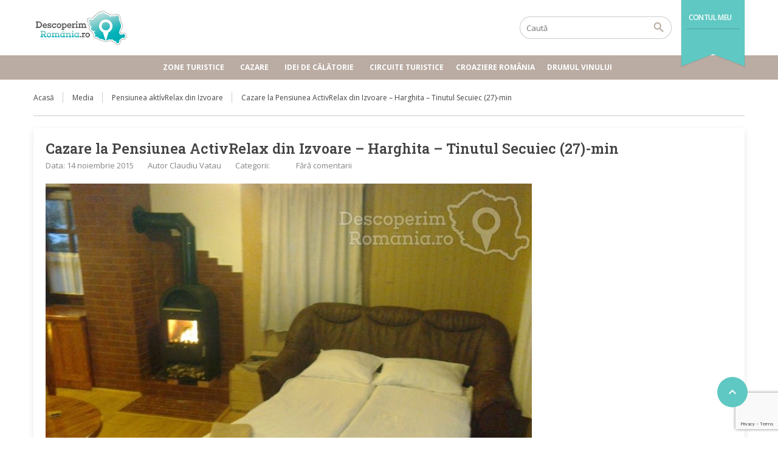

--- FILE ---
content_type: text/html; charset=UTF-8
request_url: https://www.descoperimromania.ro/cazare/pensiunea-aktivrelax-din-izvoare/cazare-la-pensiunea-activrelax-din-izvoare-harghita-tinutul-secuiec-27-min/
body_size: 20119
content:
<!DOCTYPE html>
<!--[if lt IE 9]><script src="https://www.descoperimromania.ro/wp-content/themes/BookYourTravel/js/html5shiv.js"></script><![endif]-->
<html lang="ro-RO">
<head>
<meta charset="UTF-8">
<meta name="viewport" content="width=device-width, initial-scale=1">
<meta name='robots' content='index, follow, max-image-preview:large, max-snippet:-1, max-video-preview:-1' />
<style>img:is([sizes="auto" i], [sizes^="auto," i]) { contain-intrinsic-size: 3000px 1500px }</style>
<!-- This site is optimized with the Yoast SEO plugin v20.8 - https://yoast.com/wordpress/plugins/seo/ -->
<title>Cazare la Pensiunea ActivRelax din Izvoare - Harghita - Tinutul Secuiec (27)-min</title>
<meta name="description" content="Cazare la Pensiunea ActivRelax din Izvoare - Harghita - Tinutul Secuiec (27)-min" />
<link rel="canonical" href="https://www.descoperimromania.ro/cazare/pensiunea-aktivrelax-din-izvoare/cazare-la-pensiunea-activrelax-din-izvoare-harghita-tinutul-secuiec-27-min/" />
<script type="application/ld+json" class="yoast-schema-graph">{"@context":"https://schema.org","@graph":[{"@type":"WebPage","@id":"https://www.descoperimromania.ro/cazare/pensiunea-aktivrelax-din-izvoare/cazare-la-pensiunea-activrelax-din-izvoare-harghita-tinutul-secuiec-27-min/","url":"https://www.descoperimromania.ro/cazare/pensiunea-aktivrelax-din-izvoare/cazare-la-pensiunea-activrelax-din-izvoare-harghita-tinutul-secuiec-27-min/","name":"Cazare la Pensiunea ActivRelax din Izvoare - Harghita - Tinutul Secuiec (27)-min","isPartOf":{"@id":"https://www.descoperimromania.ro/#website"},"primaryImageOfPage":{"@id":"https://www.descoperimromania.ro/cazare/pensiunea-aktivrelax-din-izvoare/cazare-la-pensiunea-activrelax-din-izvoare-harghita-tinutul-secuiec-27-min/#primaryimage"},"image":{"@id":"https://www.descoperimromania.ro/cazare/pensiunea-aktivrelax-din-izvoare/cazare-la-pensiunea-activrelax-din-izvoare-harghita-tinutul-secuiec-27-min/#primaryimage"},"thumbnailUrl":"https://www.descoperimromania.ro/wp-content/uploads/2015/11/Cazare-la-Pensiunea-ActivRelax-din-Izvoare-Harghita-Tinutul-Secuiec-27-min.jpg","datePublished":"2015-11-14T10:43:25+00:00","dateModified":"2015-11-14T10:44:57+00:00","description":"Cazare la Pensiunea ActivRelax din Izvoare - Harghita - Tinutul Secuiec (27)-min","breadcrumb":{"@id":"https://www.descoperimromania.ro/cazare/pensiunea-aktivrelax-din-izvoare/cazare-la-pensiunea-activrelax-din-izvoare-harghita-tinutul-secuiec-27-min/#breadcrumb"},"inLanguage":"ro-RO","potentialAction":[{"@type":"ReadAction","target":["https://www.descoperimromania.ro/cazare/pensiunea-aktivrelax-din-izvoare/cazare-la-pensiunea-activrelax-din-izvoare-harghita-tinutul-secuiec-27-min/"]}]},{"@type":"ImageObject","inLanguage":"ro-RO","@id":"https://www.descoperimromania.ro/cazare/pensiunea-aktivrelax-din-izvoare/cazare-la-pensiunea-activrelax-din-izvoare-harghita-tinutul-secuiec-27-min/#primaryimage","url":"https://www.descoperimromania.ro/wp-content/uploads/2015/11/Cazare-la-Pensiunea-ActivRelax-din-Izvoare-Harghita-Tinutul-Secuiec-27-min.jpg","contentUrl":"https://www.descoperimromania.ro/wp-content/uploads/2015/11/Cazare-la-Pensiunea-ActivRelax-din-Izvoare-Harghita-Tinutul-Secuiec-27-min.jpg","width":1024,"height":768,"caption":"Cazare la Pensiunea ActivRelax din Izvoare - Harghita - Tinutul Secuiec"},{"@type":"BreadcrumbList","@id":"https://www.descoperimromania.ro/cazare/pensiunea-aktivrelax-din-izvoare/cazare-la-pensiunea-activrelax-din-izvoare-harghita-tinutul-secuiec-27-min/#breadcrumb","itemListElement":[{"@type":"ListItem","position":1,"name":"Acasă","item":"https://www.descoperimromania.ro/"},{"@type":"ListItem","position":2,"name":"Pensiunea aktívRelax din Izvoare","item":"https://www.descoperimromania.ro/hotel/pensiunea-aktivrelax-din-izvoare/"},{"@type":"ListItem","position":3,"name":"Cazare la Pensiunea ActivRelax din Izvoare &#8211; Harghita &#8211; Tinutul Secuiec (27)-min"}]},{"@type":"WebSite","@id":"https://www.descoperimromania.ro/#website","url":"https://www.descoperimromania.ro/","name":"DescoperimRomania.ro","description":"Idei de călătorie și oferte de cazare în România","publisher":{"@id":"https://www.descoperimromania.ro/#organization"},"potentialAction":[{"@type":"SearchAction","target":{"@type":"EntryPoint","urlTemplate":"https://www.descoperimromania.ro/?s={search_term_string}"},"query-input":"required name=search_term_string"}],"inLanguage":"ro-RO"},{"@type":"Organization","@id":"https://www.descoperimromania.ro/#organization","name":"DescoperimRomania.ro","url":"https://www.descoperimromania.ro/","logo":{"@type":"ImageObject","inLanguage":"ro-RO","@id":"https://www.descoperimromania.ro/#/schema/logo/image/","url":"https://www.descoperimromania.ro/wp-content/uploads/2015/02/logo.png","contentUrl":"https://www.descoperimromania.ro/wp-content/uploads/2015/02/logo.png","width":300,"height":115,"caption":"DescoperimRomania.ro"},"image":{"@id":"https://www.descoperimromania.ro/#/schema/logo/image/"}}]}</script>
<!-- / Yoast SEO plugin. -->
<link rel='dns-prefetch' href='//maps.google.com' />
<link rel='dns-prefetch' href='//fonts.googleapis.com' />
<link rel='dns-prefetch' href='//m9m6e2w5.stackpathcdn.com' />
<link rel='dns-prefetch' href='//cdn.shareaholic.net' />
<link rel='dns-prefetch' href='//www.shareaholic.net' />
<link rel='dns-prefetch' href='//analytics.shareaholic.com' />
<link rel='dns-prefetch' href='//recs.shareaholic.com' />
<link rel='dns-prefetch' href='//partner.shareaholic.com' />
<link rel="alternate" type="application/rss+xml" title="DescoperimRomania.ro &raquo; Flux" href="https://www.descoperimromania.ro/feed/" />
<link rel="alternate" type="application/rss+xml" title="DescoperimRomania.ro &raquo; Flux comentarii" href="https://www.descoperimromania.ro/comments/feed/" />
<link rel="alternate" type="application/rss+xml" title="Flux comentarii DescoperimRomania.ro &raquo; Cazare la Pensiunea ActivRelax din Izvoare &#8211; Harghita &#8211; Tinutul Secuiec (27)-min" href="https://www.descoperimromania.ro/cazare/pensiunea-aktivrelax-din-izvoare/cazare-la-pensiunea-activrelax-din-izvoare-harghita-tinutul-secuiec-27-min/feed/" />
<!-- Shareaholic - https://www.shareaholic.com -->
<link rel='preload' href='//cdn.shareaholic.net/assets/pub/shareaholic.js' as='script'/>
<script data-no-minify='1' data-cfasync='false'>
_SHR_SETTINGS = {"endpoints":{"local_recs_url":"https:\/\/www.descoperimromania.ro\/wp-admin\/admin-ajax.php?action=shareaholic_permalink_related","ajax_url":"https:\/\/www.descoperimromania.ro\/wp-admin\/admin-ajax.php","share_counts_url":"https:\/\/www.descoperimromania.ro\/wp-admin\/admin-ajax.php?action=shareaholic_share_counts_api"},"site_id":"960119fc41f56fbb8c0311bf87357bbe","url_components":{"year":"2015","monthnum":"11","day":"14","hour":"13","minute":"43","second":"25","post_id":"32924","postname":"cazare-la-pensiunea-activrelax-din-izvoare-harghita-tinutul-secuiec-27-min","category":"fara-categorie"}};
</script>
<script data-no-minify='1' data-cfasync='false' src='//cdn.shareaholic.net/assets/pub/shareaholic.js' data-shr-siteid='960119fc41f56fbb8c0311bf87357bbe' async ></script>
<!-- Shareaholic Content Tags -->
<meta name='shareaholic:site_name' content='DescoperimRomania.ro' />
<meta name='shareaholic:language' content='ro-RO' />
<meta name='shareaholic:url' content='https://www.descoperimromania.ro/cazare/pensiunea-aktivrelax-din-izvoare/cazare-la-pensiunea-activrelax-din-izvoare-harghita-tinutul-secuiec-27-min/' />
<meta name='shareaholic:keywords' content='tag:cazare izvoare, tag:pensiunea aktívrelax din izvoare, tag:cazare Ținutul secuiesc, tag:descoperimromania.ro, type:attachment' />
<meta name='shareaholic:article_published_time' content='2015-11-14T13:43:25+03:00' />
<meta name='shareaholic:article_modified_time' content='2015-11-14T13:44:57+03:00' />
<meta name='shareaholic:shareable_page' content='true' />
<meta name='shareaholic:article_visibility' content='private' />
<meta name='shareaholic:article_author_name' content='Claudiu Vatau' />
<meta name='shareaholic:site_id' content='960119fc41f56fbb8c0311bf87357bbe' />
<meta name='shareaholic:wp_version' content='9.7.8' />
<!-- Shareaholic Content Tags End -->
<!-- Shareaholic Open Graph Tags -->
<meta property='og:image' content='https://www.descoperimromania.ro/wp-content/uploads/2015/11/Cazare-la-Pensiunea-ActivRelax-din-Izvoare-Harghita-Tinutul-Secuiec-27-min-600x400.jpg' />
<!-- Shareaholic Open Graph Tags End -->
<!-- This site uses the Google Analytics by MonsterInsights plugin v9.3.0 - Using Analytics tracking - https://www.monsterinsights.com/ -->
<script src="//www.googletagmanager.com/gtag/js?id=G-BDMSXT024S"  data-cfasync="false" data-wpfc-render="false" type="text/javascript" async></script>
<script data-cfasync="false" data-wpfc-render="false" type="text/javascript">
var mi_version = '9.3.0';
var mi_track_user = true;
var mi_no_track_reason = '';
var MonsterInsightsDefaultLocations = {"page_location":"https:\/\/www.descoperimromania.ro\/cazare\/pensiunea-aktivrelax-din-izvoare\/cazare-la-pensiunea-activrelax-din-izvoare-harghita-tinutul-secuiec-27-min\/"};
if ( typeof MonsterInsightsPrivacyGuardFilter === 'function' ) {
var MonsterInsightsLocations = (typeof MonsterInsightsExcludeQuery === 'object') ? MonsterInsightsPrivacyGuardFilter( MonsterInsightsExcludeQuery ) : MonsterInsightsPrivacyGuardFilter( MonsterInsightsDefaultLocations );
} else {
var MonsterInsightsLocations = (typeof MonsterInsightsExcludeQuery === 'object') ? MonsterInsightsExcludeQuery : MonsterInsightsDefaultLocations;
}
var disableStrs = [
'ga-disable-G-BDMSXT024S',
];
/* Function to detect opted out users */
function __gtagTrackerIsOptedOut() {
for (var index = 0; index < disableStrs.length; index++) {
if (document.cookie.indexOf(disableStrs[index] + '=true') > -1) {
return true;
}
}
return false;
}
/* Disable tracking if the opt-out cookie exists. */
if (__gtagTrackerIsOptedOut()) {
for (var index = 0; index < disableStrs.length; index++) {
window[disableStrs[index]] = true;
}
}
/* Opt-out function */
function __gtagTrackerOptout() {
for (var index = 0; index < disableStrs.length; index++) {
document.cookie = disableStrs[index] + '=true; expires=Thu, 31 Dec 2099 23:59:59 UTC; path=/';
window[disableStrs[index]] = true;
}
}
if ('undefined' === typeof gaOptout) {
function gaOptout() {
__gtagTrackerOptout();
}
}
window.dataLayer = window.dataLayer || [];
window.MonsterInsightsDualTracker = {
helpers: {},
trackers: {},
};
if (mi_track_user) {
function __gtagDataLayer() {
dataLayer.push(arguments);
}
function __gtagTracker(type, name, parameters) {
if (!parameters) {
parameters = {};
}
if (parameters.send_to) {
__gtagDataLayer.apply(null, arguments);
return;
}
if (type === 'event') {
parameters.send_to = monsterinsights_frontend.v4_id;
var hookName = name;
if (typeof parameters['event_category'] !== 'undefined') {
hookName = parameters['event_category'] + ':' + name;
}
if (typeof MonsterInsightsDualTracker.trackers[hookName] !== 'undefined') {
MonsterInsightsDualTracker.trackers[hookName](parameters);
} else {
__gtagDataLayer('event', name, parameters);
}
} else {
__gtagDataLayer.apply(null, arguments);
}
}
__gtagTracker('js', new Date());
__gtagTracker('set', {
'developer_id.dZGIzZG': true,
});
if ( MonsterInsightsLocations.page_location ) {
__gtagTracker('set', MonsterInsightsLocations);
}
__gtagTracker('config', 'G-BDMSXT024S', {"forceSSL":"true","link_attribution":"true"} );
window.gtag = __gtagTracker;										(function () {
/* https://developers.google.com/analytics/devguides/collection/analyticsjs/ */
/* ga and __gaTracker compatibility shim. */
var noopfn = function () {
return null;
};
var newtracker = function () {
return new Tracker();
};
var Tracker = function () {
return null;
};
var p = Tracker.prototype;
p.get = noopfn;
p.set = noopfn;
p.send = function () {
var args = Array.prototype.slice.call(arguments);
args.unshift('send');
__gaTracker.apply(null, args);
};
var __gaTracker = function () {
var len = arguments.length;
if (len === 0) {
return;
}
var f = arguments[len - 1];
if (typeof f !== 'object' || f === null || typeof f.hitCallback !== 'function') {
if ('send' === arguments[0]) {
var hitConverted, hitObject = false, action;
if ('event' === arguments[1]) {
if ('undefined' !== typeof arguments[3]) {
hitObject = {
'eventAction': arguments[3],
'eventCategory': arguments[2],
'eventLabel': arguments[4],
'value': arguments[5] ? arguments[5] : 1,
}
}
}
if ('pageview' === arguments[1]) {
if ('undefined' !== typeof arguments[2]) {
hitObject = {
'eventAction': 'page_view',
'page_path': arguments[2],
}
}
}
if (typeof arguments[2] === 'object') {
hitObject = arguments[2];
}
if (typeof arguments[5] === 'object') {
Object.assign(hitObject, arguments[5]);
}
if ('undefined' !== typeof arguments[1].hitType) {
hitObject = arguments[1];
if ('pageview' === hitObject.hitType) {
hitObject.eventAction = 'page_view';
}
}
if (hitObject) {
action = 'timing' === arguments[1].hitType ? 'timing_complete' : hitObject.eventAction;
hitConverted = mapArgs(hitObject);
__gtagTracker('event', action, hitConverted);
}
}
return;
}
function mapArgs(args) {
var arg, hit = {};
var gaMap = {
'eventCategory': 'event_category',
'eventAction': 'event_action',
'eventLabel': 'event_label',
'eventValue': 'event_value',
'nonInteraction': 'non_interaction',
'timingCategory': 'event_category',
'timingVar': 'name',
'timingValue': 'value',
'timingLabel': 'event_label',
'page': 'page_path',
'location': 'page_location',
'title': 'page_title',
'referrer' : 'page_referrer',
};
for (arg in args) {
if (!(!args.hasOwnProperty(arg) || !gaMap.hasOwnProperty(arg))) {
hit[gaMap[arg]] = args[arg];
} else {
hit[arg] = args[arg];
}
}
return hit;
}
try {
f.hitCallback();
} catch (ex) {
}
};
__gaTracker.create = newtracker;
__gaTracker.getByName = newtracker;
__gaTracker.getAll = function () {
return [];
};
__gaTracker.remove = noopfn;
__gaTracker.loaded = true;
window['__gaTracker'] = __gaTracker;
})();
} else {
console.log("");
(function () {
function __gtagTracker() {
return null;
}
window['__gtagTracker'] = __gtagTracker;
window['gtag'] = __gtagTracker;
})();
}
</script>
<!-- / Google Analytics by MonsterInsights -->
<script type="text/javascript">
/* <![CDATA[ */
window._wpemojiSettings = {"baseUrl":"https:\/\/s.w.org\/images\/core\/emoji\/15.0.3\/72x72\/","ext":".png","svgUrl":"https:\/\/s.w.org\/images\/core\/emoji\/15.0.3\/svg\/","svgExt":".svg","source":{"concatemoji":"https:\/\/www.descoperimromania.ro\/wp-includes\/js\/wp-emoji-release.min.js?ver=20374ddb5e00ce5f4a60d7cbd4c1ad8a"}};
/*! This file is auto-generated */
!function(i,n){var o,s,e;function c(e){try{var t={supportTests:e,timestamp:(new Date).valueOf()};sessionStorage.setItem(o,JSON.stringify(t))}catch(e){}}function p(e,t,n){e.clearRect(0,0,e.canvas.width,e.canvas.height),e.fillText(t,0,0);var t=new Uint32Array(e.getImageData(0,0,e.canvas.width,e.canvas.height).data),r=(e.clearRect(0,0,e.canvas.width,e.canvas.height),e.fillText(n,0,0),new Uint32Array(e.getImageData(0,0,e.canvas.width,e.canvas.height).data));return t.every(function(e,t){return e===r[t]})}function u(e,t,n){switch(t){case"flag":return n(e,"\ud83c\udff3\ufe0f\u200d\u26a7\ufe0f","\ud83c\udff3\ufe0f\u200b\u26a7\ufe0f")?!1:!n(e,"\ud83c\uddfa\ud83c\uddf3","\ud83c\uddfa\u200b\ud83c\uddf3")&&!n(e,"\ud83c\udff4\udb40\udc67\udb40\udc62\udb40\udc65\udb40\udc6e\udb40\udc67\udb40\udc7f","\ud83c\udff4\u200b\udb40\udc67\u200b\udb40\udc62\u200b\udb40\udc65\u200b\udb40\udc6e\u200b\udb40\udc67\u200b\udb40\udc7f");case"emoji":return!n(e,"\ud83d\udc26\u200d\u2b1b","\ud83d\udc26\u200b\u2b1b")}return!1}function f(e,t,n){var r="undefined"!=typeof WorkerGlobalScope&&self instanceof WorkerGlobalScope?new OffscreenCanvas(300,150):i.createElement("canvas"),a=r.getContext("2d",{willReadFrequently:!0}),o=(a.textBaseline="top",a.font="600 32px Arial",{});return e.forEach(function(e){o[e]=t(a,e,n)}),o}function t(e){var t=i.createElement("script");t.src=e,t.defer=!0,i.head.appendChild(t)}"undefined"!=typeof Promise&&(o="wpEmojiSettingsSupports",s=["flag","emoji"],n.supports={everything:!0,everythingExceptFlag:!0},e=new Promise(function(e){i.addEventListener("DOMContentLoaded",e,{once:!0})}),new Promise(function(t){var n=function(){try{var e=JSON.parse(sessionStorage.getItem(o));if("object"==typeof e&&"number"==typeof e.timestamp&&(new Date).valueOf()<e.timestamp+604800&&"object"==typeof e.supportTests)return e.supportTests}catch(e){}return null}();if(!n){if("undefined"!=typeof Worker&&"undefined"!=typeof OffscreenCanvas&&"undefined"!=typeof URL&&URL.createObjectURL&&"undefined"!=typeof Blob)try{var e="postMessage("+f.toString()+"("+[JSON.stringify(s),u.toString(),p.toString()].join(",")+"));",r=new Blob([e],{type:"text/javascript"}),a=new Worker(URL.createObjectURL(r),{name:"wpTestEmojiSupports"});return void(a.onmessage=function(e){c(n=e.data),a.terminate(),t(n)})}catch(e){}c(n=f(s,u,p))}t(n)}).then(function(e){for(var t in e)n.supports[t]=e[t],n.supports.everything=n.supports.everything&&n.supports[t],"flag"!==t&&(n.supports.everythingExceptFlag=n.supports.everythingExceptFlag&&n.supports[t]);n.supports.everythingExceptFlag=n.supports.everythingExceptFlag&&!n.supports.flag,n.DOMReady=!1,n.readyCallback=function(){n.DOMReady=!0}}).then(function(){return e}).then(function(){var e;n.supports.everything||(n.readyCallback(),(e=n.source||{}).concatemoji?t(e.concatemoji):e.wpemoji&&e.twemoji&&(t(e.twemoji),t(e.wpemoji)))}))}((window,document),window._wpemojiSettings);
/* ]]> */
</script>
<style id='wp-emoji-styles-inline-css' type='text/css'>
img.wp-smiley, img.emoji {
display: inline !important;
border: none !important;
box-shadow: none !important;
height: 1em !important;
width: 1em !important;
margin: 0 0.07em !important;
vertical-align: -0.1em !important;
background: none !important;
padding: 0 !important;
}
</style>
<!-- <link rel='stylesheet' id='wp-block-library-css' href='https://www.descoperimromania.ro/wp-includes/css/dist/block-library/style.min.css?ver=20374ddb5e00ce5f4a60d7cbd4c1ad8a' type='text/css' media='all' /> -->
<link rel="stylesheet" type="text/css" href="//www.descoperimromania.ro/wp-content/cache/wpfc-minified/9hrtuchd/206w6.css" media="all"/>
<style id='classic-theme-styles-inline-css' type='text/css'>
/*! This file is auto-generated */
.wp-block-button__link{color:#fff;background-color:#32373c;border-radius:9999px;box-shadow:none;text-decoration:none;padding:calc(.667em + 2px) calc(1.333em + 2px);font-size:1.125em}.wp-block-file__button{background:#32373c;color:#fff;text-decoration:none}
</style>
<style id='global-styles-inline-css' type='text/css'>
:root{--wp--preset--aspect-ratio--square: 1;--wp--preset--aspect-ratio--4-3: 4/3;--wp--preset--aspect-ratio--3-4: 3/4;--wp--preset--aspect-ratio--3-2: 3/2;--wp--preset--aspect-ratio--2-3: 2/3;--wp--preset--aspect-ratio--16-9: 16/9;--wp--preset--aspect-ratio--9-16: 9/16;--wp--preset--color--black: #000000;--wp--preset--color--cyan-bluish-gray: #abb8c3;--wp--preset--color--white: #ffffff;--wp--preset--color--pale-pink: #f78da7;--wp--preset--color--vivid-red: #cf2e2e;--wp--preset--color--luminous-vivid-orange: #ff6900;--wp--preset--color--luminous-vivid-amber: #fcb900;--wp--preset--color--light-green-cyan: #7bdcb5;--wp--preset--color--vivid-green-cyan: #00d084;--wp--preset--color--pale-cyan-blue: #8ed1fc;--wp--preset--color--vivid-cyan-blue: #0693e3;--wp--preset--color--vivid-purple: #9b51e0;--wp--preset--gradient--vivid-cyan-blue-to-vivid-purple: linear-gradient(135deg,rgba(6,147,227,1) 0%,rgb(155,81,224) 100%);--wp--preset--gradient--light-green-cyan-to-vivid-green-cyan: linear-gradient(135deg,rgb(122,220,180) 0%,rgb(0,208,130) 100%);--wp--preset--gradient--luminous-vivid-amber-to-luminous-vivid-orange: linear-gradient(135deg,rgba(252,185,0,1) 0%,rgba(255,105,0,1) 100%);--wp--preset--gradient--luminous-vivid-orange-to-vivid-red: linear-gradient(135deg,rgba(255,105,0,1) 0%,rgb(207,46,46) 100%);--wp--preset--gradient--very-light-gray-to-cyan-bluish-gray: linear-gradient(135deg,rgb(238,238,238) 0%,rgb(169,184,195) 100%);--wp--preset--gradient--cool-to-warm-spectrum: linear-gradient(135deg,rgb(74,234,220) 0%,rgb(151,120,209) 20%,rgb(207,42,186) 40%,rgb(238,44,130) 60%,rgb(251,105,98) 80%,rgb(254,248,76) 100%);--wp--preset--gradient--blush-light-purple: linear-gradient(135deg,rgb(255,206,236) 0%,rgb(152,150,240) 100%);--wp--preset--gradient--blush-bordeaux: linear-gradient(135deg,rgb(254,205,165) 0%,rgb(254,45,45) 50%,rgb(107,0,62) 100%);--wp--preset--gradient--luminous-dusk: linear-gradient(135deg,rgb(255,203,112) 0%,rgb(199,81,192) 50%,rgb(65,88,208) 100%);--wp--preset--gradient--pale-ocean: linear-gradient(135deg,rgb(255,245,203) 0%,rgb(182,227,212) 50%,rgb(51,167,181) 100%);--wp--preset--gradient--electric-grass: linear-gradient(135deg,rgb(202,248,128) 0%,rgb(113,206,126) 100%);--wp--preset--gradient--midnight: linear-gradient(135deg,rgb(2,3,129) 0%,rgb(40,116,252) 100%);--wp--preset--font-size--small: 13px;--wp--preset--font-size--medium: 20px;--wp--preset--font-size--large: 36px;--wp--preset--font-size--x-large: 42px;--wp--preset--spacing--20: 0.44rem;--wp--preset--spacing--30: 0.67rem;--wp--preset--spacing--40: 1rem;--wp--preset--spacing--50: 1.5rem;--wp--preset--spacing--60: 2.25rem;--wp--preset--spacing--70: 3.38rem;--wp--preset--spacing--80: 5.06rem;--wp--preset--shadow--natural: 6px 6px 9px rgba(0, 0, 0, 0.2);--wp--preset--shadow--deep: 12px 12px 50px rgba(0, 0, 0, 0.4);--wp--preset--shadow--sharp: 6px 6px 0px rgba(0, 0, 0, 0.2);--wp--preset--shadow--outlined: 6px 6px 0px -3px rgba(255, 255, 255, 1), 6px 6px rgba(0, 0, 0, 1);--wp--preset--shadow--crisp: 6px 6px 0px rgba(0, 0, 0, 1);}:where(.is-layout-flex){gap: 0.5em;}:where(.is-layout-grid){gap: 0.5em;}body .is-layout-flex{display: flex;}.is-layout-flex{flex-wrap: wrap;align-items: center;}.is-layout-flex > :is(*, div){margin: 0;}body .is-layout-grid{display: grid;}.is-layout-grid > :is(*, div){margin: 0;}:where(.wp-block-columns.is-layout-flex){gap: 2em;}:where(.wp-block-columns.is-layout-grid){gap: 2em;}:where(.wp-block-post-template.is-layout-flex){gap: 1.25em;}:where(.wp-block-post-template.is-layout-grid){gap: 1.25em;}.has-black-color{color: var(--wp--preset--color--black) !important;}.has-cyan-bluish-gray-color{color: var(--wp--preset--color--cyan-bluish-gray) !important;}.has-white-color{color: var(--wp--preset--color--white) !important;}.has-pale-pink-color{color: var(--wp--preset--color--pale-pink) !important;}.has-vivid-red-color{color: var(--wp--preset--color--vivid-red) !important;}.has-luminous-vivid-orange-color{color: var(--wp--preset--color--luminous-vivid-orange) !important;}.has-luminous-vivid-amber-color{color: var(--wp--preset--color--luminous-vivid-amber) !important;}.has-light-green-cyan-color{color: var(--wp--preset--color--light-green-cyan) !important;}.has-vivid-green-cyan-color{color: var(--wp--preset--color--vivid-green-cyan) !important;}.has-pale-cyan-blue-color{color: var(--wp--preset--color--pale-cyan-blue) !important;}.has-vivid-cyan-blue-color{color: var(--wp--preset--color--vivid-cyan-blue) !important;}.has-vivid-purple-color{color: var(--wp--preset--color--vivid-purple) !important;}.has-black-background-color{background-color: var(--wp--preset--color--black) !important;}.has-cyan-bluish-gray-background-color{background-color: var(--wp--preset--color--cyan-bluish-gray) !important;}.has-white-background-color{background-color: var(--wp--preset--color--white) !important;}.has-pale-pink-background-color{background-color: var(--wp--preset--color--pale-pink) !important;}.has-vivid-red-background-color{background-color: var(--wp--preset--color--vivid-red) !important;}.has-luminous-vivid-orange-background-color{background-color: var(--wp--preset--color--luminous-vivid-orange) !important;}.has-luminous-vivid-amber-background-color{background-color: var(--wp--preset--color--luminous-vivid-amber) !important;}.has-light-green-cyan-background-color{background-color: var(--wp--preset--color--light-green-cyan) !important;}.has-vivid-green-cyan-background-color{background-color: var(--wp--preset--color--vivid-green-cyan) !important;}.has-pale-cyan-blue-background-color{background-color: var(--wp--preset--color--pale-cyan-blue) !important;}.has-vivid-cyan-blue-background-color{background-color: var(--wp--preset--color--vivid-cyan-blue) !important;}.has-vivid-purple-background-color{background-color: var(--wp--preset--color--vivid-purple) !important;}.has-black-border-color{border-color: var(--wp--preset--color--black) !important;}.has-cyan-bluish-gray-border-color{border-color: var(--wp--preset--color--cyan-bluish-gray) !important;}.has-white-border-color{border-color: var(--wp--preset--color--white) !important;}.has-pale-pink-border-color{border-color: var(--wp--preset--color--pale-pink) !important;}.has-vivid-red-border-color{border-color: var(--wp--preset--color--vivid-red) !important;}.has-luminous-vivid-orange-border-color{border-color: var(--wp--preset--color--luminous-vivid-orange) !important;}.has-luminous-vivid-amber-border-color{border-color: var(--wp--preset--color--luminous-vivid-amber) !important;}.has-light-green-cyan-border-color{border-color: var(--wp--preset--color--light-green-cyan) !important;}.has-vivid-green-cyan-border-color{border-color: var(--wp--preset--color--vivid-green-cyan) !important;}.has-pale-cyan-blue-border-color{border-color: var(--wp--preset--color--pale-cyan-blue) !important;}.has-vivid-cyan-blue-border-color{border-color: var(--wp--preset--color--vivid-cyan-blue) !important;}.has-vivid-purple-border-color{border-color: var(--wp--preset--color--vivid-purple) !important;}.has-vivid-cyan-blue-to-vivid-purple-gradient-background{background: var(--wp--preset--gradient--vivid-cyan-blue-to-vivid-purple) !important;}.has-light-green-cyan-to-vivid-green-cyan-gradient-background{background: var(--wp--preset--gradient--light-green-cyan-to-vivid-green-cyan) !important;}.has-luminous-vivid-amber-to-luminous-vivid-orange-gradient-background{background: var(--wp--preset--gradient--luminous-vivid-amber-to-luminous-vivid-orange) !important;}.has-luminous-vivid-orange-to-vivid-red-gradient-background{background: var(--wp--preset--gradient--luminous-vivid-orange-to-vivid-red) !important;}.has-very-light-gray-to-cyan-bluish-gray-gradient-background{background: var(--wp--preset--gradient--very-light-gray-to-cyan-bluish-gray) !important;}.has-cool-to-warm-spectrum-gradient-background{background: var(--wp--preset--gradient--cool-to-warm-spectrum) !important;}.has-blush-light-purple-gradient-background{background: var(--wp--preset--gradient--blush-light-purple) !important;}.has-blush-bordeaux-gradient-background{background: var(--wp--preset--gradient--blush-bordeaux) !important;}.has-luminous-dusk-gradient-background{background: var(--wp--preset--gradient--luminous-dusk) !important;}.has-pale-ocean-gradient-background{background: var(--wp--preset--gradient--pale-ocean) !important;}.has-electric-grass-gradient-background{background: var(--wp--preset--gradient--electric-grass) !important;}.has-midnight-gradient-background{background: var(--wp--preset--gradient--midnight) !important;}.has-small-font-size{font-size: var(--wp--preset--font-size--small) !important;}.has-medium-font-size{font-size: var(--wp--preset--font-size--medium) !important;}.has-large-font-size{font-size: var(--wp--preset--font-size--large) !important;}.has-x-large-font-size{font-size: var(--wp--preset--font-size--x-large) !important;}
:where(.wp-block-post-template.is-layout-flex){gap: 1.25em;}:where(.wp-block-post-template.is-layout-grid){gap: 1.25em;}
:where(.wp-block-columns.is-layout-flex){gap: 2em;}:where(.wp-block-columns.is-layout-grid){gap: 2em;}
:root :where(.wp-block-pullquote){font-size: 1.5em;line-height: 1.6;}
</style>
<!-- <link rel='stylesheet' id='contact-form-7-css' href='https://www.descoperimromania.ro/wp-content/plugins/contact-form-7/includes/css/styles.css?ver=5.7.7' type='text/css' media='all' /> -->
<!-- <link rel='stylesheet' id='gn-frontend-gnfollow-style-css' href='https://www.descoperimromania.ro/wp-content/plugins/gn-publisher/assets/css/gn-frontend-gnfollow.min.css?ver=1.5.20' type='text/css' media='all' /> -->
<!-- <link rel='stylesheet' id='owl.carousel-css' href='https://www.descoperimromania.ro/wp-content/plugins/tc-logo-slider/vendors/owl-carousel-2/assets/owl.carousel.css?ver=20374ddb5e00ce5f4a60d7cbd4c1ad8a' type='text/css' media='all' /> -->
<!-- <link rel='stylesheet' id='font-awesome-css' href='https://www.descoperimromania.ro/wp-content/plugins/elementor/assets/lib/font-awesome/css/font-awesome.min.css?ver=4.7.0' type='text/css' media='all' /> -->
<!-- <link rel='stylesheet' id='tcls-css' href='https://www.descoperimromania.ro/wp-content/plugins/tc-logo-slider/assets/css/tcls.css?ver=20374ddb5e00ce5f4a60d7cbd4c1ad8a' type='text/css' media='all' /> -->
<link rel="stylesheet" type="text/css" href="//www.descoperimromania.ro/wp-content/cache/wpfc-minified/er92qh4k/dwxq5.css" media="all"/>
<link rel='stylesheet' id='googlefonts-css' href='https://fonts.googleapis.com/css?family=PT+Sans+Narrow:400,700|Open+Sans:300,400,400italic,600,700italic&subset=latin,latin-ext' type='text/css' media='all' />
<!-- <link rel='stylesheet' id='mc4wp-form-basic-css' href='https://www.descoperimromania.ro/wp-content/plugins/mailchimp-for-wp/assets/css/form-basic.css?ver=4.10.2' type='text/css' media='all' /> -->
<!-- <link rel='stylesheet' id='wp-pagenavi-css' href='https://www.descoperimromania.ro/wp-content/plugins/wp-pagenavi/pagenavi-css.css?ver=2.70' type='text/css' media='all' /> -->
<!-- <link rel='stylesheet' id='megamenu-css' href='https://www.descoperimromania.ro/wp-content/uploads/maxmegamenu/style.css?ver=6b71c3' type='text/css' media='all' /> -->
<!-- <link rel='stylesheet' id='dashicons-css' href='https://www.descoperimromania.ro/wp-includes/css/dashicons.min.css?ver=20374ddb5e00ce5f4a60d7cbd4c1ad8a' type='text/css' media='all' /> -->
<!-- <link rel='stylesheet' id='bookyourtravel-font-awesome-css' href='https://www.descoperimromania.ro/wp-content/themes/BookYourTravel/css/lib/font-awesome.min.css?ver=screen,print' type='text/css' media='all' /> -->
<link rel="stylesheet" type="text/css" href="//www.descoperimromania.ro/wp-content/cache/wpfc-minified/l9895y6g/dwxs7.css" media="all"/>
<link rel='stylesheet' id='bookyourtravel-base-font-css-style-css' href='//fonts.googleapis.com/css?family=Open+Sans%3A400%2C500%2C600%2C700&#038;subset=latin%2Ccyrillic%2Clatin-ext%2Cvietnamese%2Cgreek%2Cgreek-ext%2Ccyrillic-ext&#038;ver=20374ddb5e00ce5f4a60d7cbd4c1ad8a' type='text/css' media='all' />
<link rel='stylesheet' id='bookyourtravel-heading-font-css-style-css' href='//fonts.googleapis.com/css?family=Roboto+Slab%3A400%2C500%2C600%2C700&#038;subset=latin%2Ccyrillic%2Clatin-ext%2Cvietnamese%2Cgreek%2Cgreek-ext%2Ccyrillic-ext&#038;ver=20374ddb5e00ce5f4a60d7cbd4c1ad8a' type='text/css' media='all' />
<link rel='stylesheet' id='bookyourtravel-font-icon-style-css' href='//fonts.googleapis.com/icon?family=Material+Icons&#038;ver=20374ddb5e00ce5f4a60d7cbd4c1ad8a' type='text/css' media='all' />
<!-- <link rel='stylesheet' id='bookyourtravel-style-main-css' href='https://www.descoperimromania.ro/wp-content/themes/BookYourTravel/css/style.css?ver=8.18.13' type='text/css' media='screen,print' /> -->
<link rel="stylesheet" type="text/css" href="//www.descoperimromania.ro/wp-content/cache/wpfc-minified/2msmried/206w6.css" media="screen,print"/>
<link rel='stylesheet' id='bookyourtravel-style-css' href='https://www.descoperimromania.ro/wp-content/themes/BookYourTravel/style.css?ver=20374ddb5e00ce5f4a60d7cbd4c1ad8a' type='text/css' media='all' />
<!-- <link rel='stylesheet' id='bookyourtravel-style-pp-css' href='https://www.descoperimromania.ro/wp-content/themes/BookYourTravel/css/lib/prettyPhoto.min.css?ver=8.18.13' type='text/css' media='screen' /> -->
<link rel="stylesheet" type="text/css" href="//www.descoperimromania.ro/wp-content/cache/wpfc-minified/q6nz6sw8/206w6.css" media="screen"/>
<!-- <link rel='stylesheet' id='bookyourtravel-lightSlider-style-css' href='https://www.descoperimromania.ro/wp-content/themes/BookYourTravel/includes/plugins/lightSlider/css/lightSlider.css?ver=20374ddb5e00ce5f4a60d7cbd4c1ad8a' type='text/css' media='all' /> -->
<!-- <link rel='stylesheet' id='newsletter-css' href='https://www.descoperimromania.ro/wp-content/plugins/newsletter/style.css?ver=8.7.1' type='text/css' media='all' /> -->
<link rel="stylesheet" type="text/css" href="//www.descoperimromania.ro/wp-content/cache/wpfc-minified/qkz9hswu/206wt.css" media="all"/>
<script src='//www.descoperimromania.ro/wp-content/cache/wpfc-minified/2q7n44hj/206w6.js' type="text/javascript"></script>
<!-- <script type="text/javascript" src="https://www.descoperimromania.ro/wp-includes/js/jquery/jquery.min.js?ver=3.7.1" id="jquery-core-js"></script> -->
<!-- <script type="text/javascript" src="https://www.descoperimromania.ro/wp-includes/js/jquery/jquery-migrate.min.js?ver=3.4.1" id="jquery-migrate-js"></script> -->
<!-- <script type="text/javascript" src="https://www.descoperimromania.ro/wp-content/plugins/google-analytics-for-wordpress/assets/js/frontend-gtag.min.js?ver=9.3.0" id="monsterinsights-frontend-script-js" async="async" data-wp-strategy="async"></script> -->
<script data-cfasync="false" data-wpfc-render="false" type="text/javascript" id='monsterinsights-frontend-script-js-extra'>/* <![CDATA[ */
var monsterinsights_frontend = {"js_events_tracking":"true","download_extensions":"doc,pdf,ppt,zip,xls,docx,pptx,xlsx","inbound_paths":"[{\"path\":\"\\\/go\\\/\",\"label\":\"affiliate\"},{\"path\":\"\\\/recommend\\\/\",\"label\":\"affiliate\"}]","home_url":"https:\/\/www.descoperimromania.ro","hash_tracking":"false","v4_id":"G-BDMSXT024S"};/* ]]> */
</script>
<script src='//www.descoperimromania.ro/wp-content/cache/wpfc-minified/qheapycc/206w6.js' type="text/javascript"></script>
<!-- <script type="text/javascript" src="https://www.descoperimromania.ro/wp-content/plugins/revslider/public/assets/js/rbtools.min.js?ver=6.6.5" async id="tp-tools-js"></script> -->
<!-- <script type="text/javascript" src="https://www.descoperimromania.ro/wp-content/plugins/revslider/public/assets/js/rs6.min.js?ver=6.6.5" async id="revmin-js"></script> -->
<script></script><link rel="https://api.w.org/" href="https://www.descoperimromania.ro/wp-json/" /><link rel="alternate" title="JSON" type="application/json" href="https://www.descoperimromania.ro/wp-json/wp/v2/media/32924" /><link rel="EditURI" type="application/rsd+xml" title="RSD" href="https://www.descoperimromania.ro/xmlrpc.php?rsd" />
<link rel='shortlink' href='https://www.descoperimromania.ro/?p=32924' />
<link rel="alternate" title="oEmbed (JSON)" type="application/json+oembed" href="https://www.descoperimromania.ro/wp-json/oembed/1.0/embed?url=https%3A%2F%2Fwww.descoperimromania.ro%2Fcazare%2Fpensiunea-aktivrelax-din-izvoare%2Fcazare-la-pensiunea-activrelax-din-izvoare-harghita-tinutul-secuiec-27-min%2F" />
<link rel="alternate" title="oEmbed (XML)" type="text/xml+oembed" href="https://www.descoperimromania.ro/wp-json/oembed/1.0/embed?url=https%3A%2F%2Fwww.descoperimromania.ro%2Fcazare%2Fpensiunea-aktivrelax-din-izvoare%2Fcazare-la-pensiunea-activrelax-din-izvoare-harghita-tinutul-secuiec-27-min%2F&#038;format=xml" />
<meta name="generator" content="performance-lab 3.9.0; plugins: ">
<style type='text/css' media='screen'>
body{ font-family:"PT Sans Narrow", arial, sans-serif;}
h1{ font-family:"PT Sans Narrow", arial, sans-serif;}
h2{ font-family:"PT Sans Narrow", arial, sans-serif;}
h3{ font-family:"PT Sans Narrow", arial, sans-serif;}
h4{ font-family:"PT Sans Narrow", arial, sans-serif;}
h5{ font-family:"PT Sans Narrow", arial, sans-serif;}
h6{ font-family:"PT Sans Narrow", arial, sans-serif;}
blockquote{ font-family:"PT Sans Narrow", arial, sans-serif;}
p{ font-family:"PT Sans Narrow", arial, sans-serif;}
li{ font-family:"PT Sans Narrow", arial, sans-serif;}
body{ font-family:"Open Sans", arial, sans-serif;}
h1{ font-family:"Open Sans", arial, sans-serif;}
blockquote{ font-family:"Open Sans", arial, sans-serif;}
p{ font-family:"Open Sans", arial, sans-serif;}
li{ font-family:"Open Sans", arial, sans-serif;}
</style>
<!-- fonts delivered by Wordpress Google Fonts, a plugin by Adrian3.com --><style id="bookyourtravel-customizer-css">.ui-datepicker .ui-datepicker-unselectable,.f-item .unavailable span,.ui-datepicker-multi td { background:#e0e0e0; }
.ui-datepicker td span, .ui-datepicker td a  { color:#454545; }
.ui-datepicker .dp-highlight a.ui-state-default,.f-item .available span,.ui-datepicker .dp-highlight.dp-highlight-start-date:after,.ui-datepicker .dp-highlight.dp-highlight-end-date:after { background-color:#4caf50; }
.ui-datepicker .dp-highlight a.ui-state-default,.ui-datepicker .dp-highlight-end-date span.ui-state-default { color:#ffffff; }
.ui-datepicker .dp-highlight a.ui-state-hover, .ui-datepicker .dp-highlight-selected span,.f-item .selected span,.ui-datepicker .dp-highlight.dp-highlight-selected.dp-highlight-start-date:after,.ui-datepicker .dp-highlight.dp-highlight-selected.dp-highlight-end-date:after,.ui-datepicker td:not(.ui-datepicker-unselectable) a.ui-state-hover { background-color:#ffc107 !important; }
.ui-datepicker .dp-highlight a.ui-state-hover, .ui-datepicker .dp-highlight-selected span,.ui-datepicker td:not(.ui-datepicker-unselectable) a.ui-state-hover { color:#ffffff !important; }
.location_item .ribbon { background-color:#baaca3; }
.location_item .ribbon:before { border-right-color:#baaca3; }
.location_item .ribbon:after { border-top-color:#baaca3; }
.location_item.full-width .ribbon:before { border-left-color:#baaca3; }
.location_item .ribbon:focus,.location_item .ribbon:hover { background-color:#5fc8c2; }
.location_item .ribbon:focus:before,.location_item .ribbon:focus:after,.location_item .ribbon:hover:before,.location_item .ribbon:hover:after { border-color:#5fc8c2; }
.deals > .row > article > div,.destinations > .row > article > div,.offers > .row > article > div,.deals > .row > article > div > a > figure img,.destinations > .row > article > div > a > figure img,.offers > .row > article > div > a > figure img, .single-card, .single-card img, .single-card > div, .single-card .details { border-radius:9px;-moz-border-radius: 9px;-webkit-border-radius: 9px; }
aside .widget h4, aside .widget h2, aside .widget h5,.sort-by h3 { color:#858585; }
.main aside .widget, .deals > .row > article > div,.destinations > .row > article > div,.offers > .row > article > div, .single-card,.testimonials,.home-footer-sidebar .widget > div,.hero-sidebar .byt-widget-search-inner { box-shadow:0 3px 10px rgba(0, 0, 0, 0.1);-webkit-box-shadow:0 3px 10px rgba(0, 0, 0, 0.1);-moz-box-shadow:0 3px 10px rgba(0, 0, 0, 0.1);; }
.above-footer-sidebar { background-color:#00bfa5; }
.above-footer-sidebar .widget > div { background-color:#00bfa5; }
.home-footer-sidebar .widget > div { background-color:#ffffff; }
.home-footer-sidebar .widget > div { color:#454545; }
a, .tab-content h4, .home-footer-sidebar .widget > div h4, .tab-content .room-types .meta h3, .error-type h1,aside .widget h5,.ico:before,blockquote:before,.req,.woocommerce form .form-row .required,p.number:before,.tab-content .destinations > .row > article.full-width > div .details .ribbon .half > a:before { color:#41afaa; }
.promo-ribbon span { background:#d306c2; }
.main { background-color:#e8e8e8; }
.static-content,.tab-content > article,.sort-by,.boxed .page-wrap,.modal,.map-wrap,.comment,.page-spinner,.tab-content .spinner,.page-template-page-user-account .inner-nav,.page-template-page-user-content-list .inner-nav,.page-template-page-user-submit-content .inner-nav,.select2-dropdown,.deals > .row > article > div,.destinations > .row > article > div,.offers > .row > article > div,.pager > span:not(.current),.lightbox,.error-type,.woocommerce ul.products li.product, .woocommerce-page ul.products li.product,.woocommerce div.product div.summary,.woocommerce div.product .woocommerce-tabs .panel,.woocommerce-error, .woocommerce-info, .woocommerce-message,.single-card { background-color:#ffffff !important; }
.static-content,.tab-content > article,.sort-by,.pager > span,.map-wrap,.comment,.error-type,.woocommerce ul.products li.product, .woocommerce-page ul.products li.product,.woocommerce div.product div.summary,.woocommerce div.product .woocommerce-tabs .panel,.woocommerce-error, .woocommerce-info, .woocommerce-message { box-shadow:0 3px 10px rgba(0, 0, 0, 0.1);-webkit-box-shadow:0 3px 10px rgba(0, 0, 0, 0.1);-moz-box-shadow:0 3px 10px rgba(0, 0, 0, 0.1);; }
input[type="search"], input[type="email"], input[type="text"], input[type="number"], input[type="password"], input[type="tel"], input[type="url"], input[type="date"], textarea, select,.select2-container--default .select2-selection--single,div.selector,div.selector span { border-radius:18px !important;-moz-border-radius: 18px !important;-webkit-border-radius: 18px !important; }
input[type="search"],input[type="email"],input[type="text"],input[type="number"],input[type="password"],input[type="tel"],input[type="url"],input[type="date"], select,div.selector,div.selector span,div.selector select,.select2-container .select2-selection--single,.select2-container--default .select2-selection--single .select2-selection__arrow,.select2-container--default .select2-selection--single .select2-selection__rendered { height:38px !important; }
.gradient-button, input[type="reset"], input[type="submit"],.scroll-to-top,.button,.woocommerce #respond input#submit, .woocommerce a.button, .woocommerce button.button, .woocommerce input.button,.woocommerce #respond input#submit.alt, .woocommerce a.button.alt, .woocommerce button.button.alt, .woocommerce input.button.alt { background-color:#5fc8c2; }
.gradient-button:hover,.gradient-button:focus,.widget .gradient-button:hover,.widget .gradient-button:focus, input[type="reset"]:hover, input[type="reset"]:focus, input[type="submit"]:hover,input[type="submit"]:focus,.scroll-to-top:hover,.scroll-to-top:focus,.button:hover,.button:focus,.woocommerce #respond input#submit:hover, .woocommerce a.button:hover, .woocommerce button.button:hover, .woocommerce input.button:hover,.woocommerce #respond input#submit:focus, .woocommerce a.button:focus, .woocommerce button.button:focus, .woocommerce input.button:focus,.woocommerce #respond input#submit.alt:hover, .woocommerce a.button.alt:hover, .woocommerce button.button.alt:hover, .woocommerce input.button.alt:hover,.woocommerce #respond input#submit.alt:focus, .woocommerce a.button.alt:focus, .woocommerce button.button.alt:focus, .woocommerce input.button.alt:focus { background-color:#41afaa; }
.scroll-to-top,.pager a,.pager > span, .gradient-button, input[type="reset"], input[type="submit"],.button,.woocommerce #respond input#submit, .woocommerce a.button, .woocommerce button.button, .woocommerce input.button,.woocommerce #respond input#submit.alt, .woocommerce a.button.alt, .woocommerce button.button.alt, .woocommerce input.button.alt { border-radius:40px;-moz-border-radius: 40px;-webkit-border-radius: 40px; }
.gradient-button, input[type="reset"], input[type="submit"],.button,.woocommerce #respond input#submit, .woocommerce a.button, .woocommerce button.button, .woocommerce input.button,.woocommerce #respond input#submit.alt, .woocommerce a.button.alt, .woocommerce button.button.alt, .woocommerce input.button.alt,#add_payment_method table.cart td.actions .coupon .input-text, .woocommerce-cart table.cart td.actions .coupon .input-text, .woocommerce-checkout table.cart td.actions .coupon .input-text { padding-left:14px !important; }
.gradient-button, input[type="reset"], input[type="submit"],.button,.woocommerce #respond input#submit, .woocommerce a.button, .woocommerce button.button, .woocommerce input.button,.woocommerce #respond input#submit.alt, .woocommerce a.button.alt, .woocommerce button.button.alt, .woocommerce input.button.alt,#add_payment_method table.cart td.actions .coupon .input-text, .woocommerce-cart table.cart td.actions .coupon .input-text, .woocommerce-checkout table.cart td.actions .coupon .input-text { padding-right:14px !important; }
.gradient-button, input[type="reset"], input[type="submit"],.button,.woocommerce #respond input#submit, .woocommerce a.button, .woocommerce button.button, .woocommerce input.button,.woocommerce #respond input#submit.alt, .woocommerce a.button.alt, .woocommerce button.button.alt, .woocommerce input.button.alt,#add_payment_method table.cart td.actions .coupon .input-text, .woocommerce-cart table.cart td.actions .coupon .input-text, .woocommerce-checkout table.cart td.actions .coupon .input-text { padding-top:10px !important; }
.gradient-button, input[type="reset"], input[type="submit"],.button,.woocommerce #respond input#submit, .woocommerce a.button, .woocommerce button.button, .woocommerce input.button,.woocommerce #respond input#submit.alt, .woocommerce a.button.alt, .woocommerce button.button.alt, .woocommerce input.button.alt,#add_payment_method table.cart td.actions .coupon .input-text, .woocommerce-cart table.cart td.actions .coupon .input-text, .woocommerce-checkout table.cart td.actions .coupon .input-text { padding-bottom:10px !important; }
body, .tab-content h4,.infoBox > div { font-family:'Open Sans', Helvetica, Arial, sans-serif; }
h1,h2,h3,h4,h5,h6,.price em { font-family:'Roboto Slab', sans-serif; }
.logo img { height:61px !important; }
.header,.woocommerce-page .header { margin-bottom:20px; }
.header { background-color:#ffffff; }
.header .top-header { background-color:#ffffff; }
.top-nav li a,.top-nav-left li a { color:#aaaaaa; }
.header .contact span { color:#858585; }
.header .ribbon { background-color:#5fc8c2 !important; }
.header .ribbon:before { border-top-color:#5fc8c2; }
.header .ribbon:after { border-right-color:#5fc8c2; }
.footer div.full-width nav li a:hover, .footer div.full-width nav li a:focus { color:#5fc8c2 !important; }
</style><script>
window.currentUrl = "https:\/\/www.descoperimromania.ro\/cazare\/pensiunea-aktivrelax-din-izvoare\/cazare-la-pensiunea-activrelax-din-izvoare-harghita-tinutul-secuiec-27-min";
window.themePath = "https:\/\/www.descoperimromania.ro\/wp-content\/themes\/BookYourTravel";
window.currentUserId = 0;
window.datepickerDateFormat = "d MM yy";
window.datepickerAltFormat = "yy-mm-dd";
window.siteUrl = "https:\/\/www.descoperimromania.ro";
window.wooCartPageUri = "";
window.useWoocommerceForCheckout = 0;
window.enableRtl = false;
window.currencySymbol = "Lei";
window.currencySymbolShowAfter = 1;
window.priceDecimalPlaces = 0;
window.currentLocale = "ro_RO";
window.gdprError = 'Agreeing with gdpr terms and conditions is required!';
</script>
<script src='https://www.google.com/recaptcha/api.js'></script>
<meta name="generator" content="Elementor 3.19.2; features: e_optimized_assets_loading, additional_custom_breakpoints, block_editor_assets_optimize, e_image_loading_optimization; settings: css_print_method-external, google_font-enabled, font_display-auto">
<meta name="generator" content="Powered by WPBakery Page Builder - drag and drop page builder for WordPress."/>
<style type="text/css" id="custom-background-css">
body.custom-background { background-color: #ffffff; }
</style>
<meta name="generator" content="Powered by Slider Revolution 6.6.5 - responsive, Mobile-Friendly Slider Plugin for WordPress with comfortable drag and drop interface." />
<script>function setREVStartSize(e){
//window.requestAnimationFrame(function() {
window.RSIW = window.RSIW===undefined ? window.innerWidth : window.RSIW;
window.RSIH = window.RSIH===undefined ? window.innerHeight : window.RSIH;
try {
var pw = document.getElementById(e.c).parentNode.offsetWidth,
newh;
pw = pw===0 || isNaN(pw) || (e.l=="fullwidth" || e.layout=="fullwidth") ? window.RSIW : pw;
e.tabw = e.tabw===undefined ? 0 : parseInt(e.tabw);
e.thumbw = e.thumbw===undefined ? 0 : parseInt(e.thumbw);
e.tabh = e.tabh===undefined ? 0 : parseInt(e.tabh);
e.thumbh = e.thumbh===undefined ? 0 : parseInt(e.thumbh);
e.tabhide = e.tabhide===undefined ? 0 : parseInt(e.tabhide);
e.thumbhide = e.thumbhide===undefined ? 0 : parseInt(e.thumbhide);
e.mh = e.mh===undefined || e.mh=="" || e.mh==="auto" ? 0 : parseInt(e.mh,0);
if(e.layout==="fullscreen" || e.l==="fullscreen")
newh = Math.max(e.mh,window.RSIH);
else{
e.gw = Array.isArray(e.gw) ? e.gw : [e.gw];
for (var i in e.rl) if (e.gw[i]===undefined || e.gw[i]===0) e.gw[i] = e.gw[i-1];
e.gh = e.el===undefined || e.el==="" || (Array.isArray(e.el) && e.el.length==0)? e.gh : e.el;
e.gh = Array.isArray(e.gh) ? e.gh : [e.gh];
for (var i in e.rl) if (e.gh[i]===undefined || e.gh[i]===0) e.gh[i] = e.gh[i-1];
var nl = new Array(e.rl.length),
ix = 0,
sl;
e.tabw = e.tabhide>=pw ? 0 : e.tabw;
e.thumbw = e.thumbhide>=pw ? 0 : e.thumbw;
e.tabh = e.tabhide>=pw ? 0 : e.tabh;
e.thumbh = e.thumbhide>=pw ? 0 : e.thumbh;
for (var i in e.rl) nl[i] = e.rl[i]<window.RSIW ? 0 : e.rl[i];
sl = nl[0];
for (var i in nl) if (sl>nl[i] && nl[i]>0) { sl = nl[i]; ix=i;}
var m = pw>(e.gw[ix]+e.tabw+e.thumbw) ? 1 : (pw-(e.tabw+e.thumbw)) / (e.gw[ix]);
newh =  (e.gh[ix] * m) + (e.tabh + e.thumbh);
}
var el = document.getElementById(e.c);
if (el!==null && el) el.style.height = newh+"px";
el = document.getElementById(e.c+"_wrapper");
if (el!==null && el) {
el.style.height = newh+"px";
el.style.display = "block";
}
} catch(e){
console.log("Failure at Presize of Slider:" + e)
}
//});
};</script>
<style type="text/css" id="wp-custom-css">
/*for home page search button adjustment*/
@media screen and (min-width: 961px) {
.home .block-2 {margin-bottom:-20px;}
.home .block-2 .gradient-button {border-radius:23px 23px 0px 0px !important;}
.home .widget-search .block .filter-type-submit {margin: 0 auto;}
}				</style>
<noscript><style> .wpb_animate_when_almost_visible { opacity: 1; }</style></noscript><style type="text/css">/** Mega Menu CSS: fs **/</style>
</head>
<body data-rsssl=1 class="attachment attachment-template-default single single-attachment postid-32924 attachmentid-32924 attachment-jpeg custom-background wp-custom-logo mega-menu-primary-menu  wide wpb-js-composer js-comp-ver-7.0 vc_responsive elementor-default elementor-kit-52221">
<div class="page-wrap">
<!--header-->
<header class="header header4">
<div class="wrap">
<!--logo-->
<div class="logo">
<a href="https://www.descoperimromania.ro/" title="DescoperimRomania.ro | Cazare la Pensiunea ActivRelax din Izvoare - Harghita - Tinutul Secuiec (27)-min"><img src="https://www.descoperimromania.ro/wp-content/uploads/2015/02/logo.png" alt="DescoperimRomania.ro | Cazare la Pensiunea ActivRelax din Izvoare - Harghita - Tinutul Secuiec (27)-min" /></a>
</div>
<!--//logo-->
<!--ribbon-->
<div class="ribbon ">
<nav>
<ul class="profile-nav">
<li class="fn-opener"><a href="javascript:void(0);" title="Contul meu">Contul meu</a></li>
<li class="login_lightbox"><a href="javascript:void(0);" title="Autentificare">Autentificare</a></li>
<li class="register_lightbox"><a href="javascript:void(0);" title="Înregistrare">Înregistrare</a></li>
</ul>
</nav>
</div>
<!--//ribbon-->
<!--search-->
<div class="search">
<form id="sf" method="get" action="https://www.descoperimromania.ro/">
<input type="search" placeholder="Caută" name="s" id="search" /> 
<input type="submit" id="ss" value="" name="searchsubmit"/>
</form>
</div>
<!--//search-->	
<div class="minicart">
</div>
</div><!--//wrap-->
<!--primary navigation-->
<div id="mega-menu-wrap-primary-menu" class="mega-menu-wrap"><div class="mega-menu-toggle"><div class="mega-toggle-blocks-left"><div class='mega-toggle-block mega-menu-toggle-block mega-toggle-block-1' id='mega-toggle-block-1' tabindex='0'><span class='mega-toggle-label' role='button' aria-expanded='false'><span class='mega-toggle-label-closed'>MENIU</span><span class='mega-toggle-label-open'>MENIU</span></span></div></div><div class="mega-toggle-blocks-center"></div><div class="mega-toggle-blocks-right"></div></div><ul id="mega-menu-primary-menu" class="mega-menu max-mega-menu mega-menu-horizontal mega-no-js" data-event="hover_intent" data-effect="fade_up" data-effect-speed="200" data-effect-mobile="disabled" data-effect-speed-mobile="0" data-mobile-force-width="false" data-second-click="go" data-document-click="collapse" data-vertical-behaviour="standard" data-breakpoint="768" data-unbind="true" data-mobile-state="collapse_all" data-hover-intent-timeout="300" data-hover-intent-interval="100"><li class='mega-menu-item mega-menu-item-type-post_type mega-menu-item-object-page mega-menu-item-has-children mega-align-bottom-left mega-menu-flyout mega-menu-item-2298' id='mega-menu-item-2298'><a class="mega-menu-link" href="https://www.descoperimromania.ro/zone-turistice-din-romania/" aria-haspopup="true" aria-expanded="false" tabindex="0">Zone turistice<span class="mega-indicator"></span></a>
<ul class="mega-sub-menu">
<li class='mega-menu-item mega-menu-item-type-post_type mega-menu-item-object-location mega-menu-item-34392' id='mega-menu-item-34392'><a class="mega-menu-link" href="https://www.descoperimromania.ro/zone-turistice/transilvania/">Transilvania</a></li><li class='mega-menu-item mega-menu-item-type-post_type mega-menu-item-object-location mega-menu-item-34391' id='mega-menu-item-34391'><a class="mega-menu-link" href="https://www.descoperimromania.ro/zone-turistice/litoralul-marii-negre/">Litoralul Mării Negre</a></li><li class='mega-menu-item mega-menu-item-type-post_type mega-menu-item-object-location mega-menu-item-34395' id='mega-menu-item-34395'><a class="mega-menu-link" href="https://www.descoperimromania.ro/zone-turistice/valea-prahovei/">Valea Prahovei</a></li><li class='mega-menu-item mega-menu-item-type-post_type mega-menu-item-object-location mega-menu-item-34396' id='mega-menu-item-34396'><a class="mega-menu-link" href="https://www.descoperimromania.ro/zone-turistice/delta-dunarii/">Delta Dunării</a></li><li class='mega-menu-item mega-menu-item-type-post_type mega-menu-item-object-location mega-menu-item-34397' id='mega-menu-item-34397'><a class="mega-menu-link" href="https://www.descoperimromania.ro/zone-turistice/bucovina/">Bucovina</a></li><li class='mega-menu-item mega-menu-item-type-post_type mega-menu-item-object-location mega-menu-item-34398' id='mega-menu-item-34398'><a class="mega-menu-link" href="https://www.descoperimromania.ro/zone-turistice/maramures/">Maramureş</a></li><li class='mega-menu-item mega-menu-item-type-post_type mega-menu-item-object-location mega-menu-item-34399' id='mega-menu-item-34399'><a class="mega-menu-link" href="https://www.descoperimromania.ro/zone-turistice/sibiu-si-imprejurimi/">Sibiu şi împrejurimi</a></li><li class='mega-menu-item mega-menu-item-type-post_type mega-menu-item-object-location mega-menu-item-34400' id='mega-menu-item-34400'><a class="mega-menu-link" href="https://www.descoperimromania.ro/zone-turistice/rucar-bran/">Rucăr Bran</a></li><li class='mega-menu-item mega-menu-item-type-post_type mega-menu-item-object-location mega-menu-item-34401' id='mega-menu-item-34401'><a class="mega-menu-link" href="https://www.descoperimromania.ro/zone-turistice/moldova/">Moldova</a></li><li class='mega-menu-item mega-menu-item-type-post_type mega-menu-item-object-location mega-menu-item-34402' id='mega-menu-item-34402'><a class="mega-menu-link" href="https://www.descoperimromania.ro/zone-turistice/marginimea-sibiului/">Mărginimea Sibiului</a></li><li class='mega-menu-item mega-menu-item-type-post_type mega-menu-item-object-location mega-menu-item-34403' id='mega-menu-item-34403'><a class="mega-menu-link" href="https://www.descoperimromania.ro/zone-turistice/crisana/">Crişana</a></li><li class='mega-menu-item mega-menu-item-type-post_type mega-menu-item-object-location mega-menu-item-34404' id='mega-menu-item-34404'><a class="mega-menu-link" href="https://www.descoperimromania.ro/zone-turistice/clisura-dunarii/">Clisura Dunării</a></li><li class='mega-menu-item mega-menu-item-type-post_type mega-menu-item-object-location mega-menu-item-34405' id='mega-menu-item-34405'><a class="mega-menu-link" href="https://www.descoperimromania.ro/zone-turistice/muntii-apuseni/">Munţii Apuseni</a></li><li class='mega-menu-item mega-menu-item-type-post_type mega-menu-item-object-location mega-menu-item-34406' id='mega-menu-item-34406'><a class="mega-menu-link" href="https://www.descoperimromania.ro/zone-turistice/transfagarasan/">Transfăgărăşan</a></li><li class='mega-menu-item mega-menu-item-type-post_type mega-menu-item-object-location mega-menu-item-34407' id='mega-menu-item-34407'><a class="mega-menu-link" href="https://www.descoperimromania.ro/zone-turistice/banat/">Banat</a></li><li class='mega-menu-item mega-menu-item-type-post_type mega-menu-item-object-location mega-menu-item-34409' id='mega-menu-item-34409'><a class="mega-menu-link" href="https://www.descoperimromania.ro/zone-turistice/oltenia/">Oltenia</a></li><li class='mega-menu-item mega-menu-item-type-post_type mega-menu-item-object-location mega-menu-item-34410' id='mega-menu-item-34410'><a class="mega-menu-link" href="https://www.descoperimromania.ro/zone-turistice/valea-cernei/">Valea Cernei</a></li><li class='mega-menu-item mega-menu-item-type-post_type mega-menu-item-object-location mega-menu-item-34411' id='mega-menu-item-34411'><a class="mega-menu-link" href="https://www.descoperimromania.ro/zone-turistice/tinutul-secuiesc/">Ținutul Secuiesc</a></li><li class='mega-menu-item mega-menu-item-type-post_type mega-menu-item-object-location mega-menu-item-34412' id='mega-menu-item-34412'><a class="mega-menu-link" href="https://www.descoperimromania.ro/zone-turistice/retezat-parang/">Retezat Parâng</a></li><li class='mega-menu-item mega-menu-item-type-post_type mega-menu-item-object-location mega-menu-item-34413' id='mega-menu-item-34413'><a class="mega-menu-link" href="https://www.descoperimromania.ro/zone-turistice/muntenia/">Muntenia</a></li><li class='mega-menu-item mega-menu-item-type-post_type mega-menu-item-object-location mega-menu-item-34414' id='mega-menu-item-34414'><a class="mega-menu-link" href="https://www.descoperimromania.ro/zone-turistice/bucuresti-si-imprejurimi/">București şi împrejurimi</a></li><li class='mega-menu-item mega-menu-item-type-post_type mega-menu-item-object-location mega-menu-item-34415' id='mega-menu-item-34415'><a class="mega-menu-link" href="https://www.descoperimromania.ro/zone-turistice/cheile-bicazului/">Cheile Bicazului</a></li><li class='mega-menu-item mega-menu-item-type-post_type mega-menu-item-object-location mega-menu-item-34416' id='mega-menu-item-34416'><a class="mega-menu-link" href="https://www.descoperimromania.ro/zone-turistice/valea-lotrului/">Valea Lotrului</a></li><li class='mega-menu-item mega-menu-item-type-post_type mega-menu-item-object-location mega-menu-item-34417' id='mega-menu-item-34417'><a class="mega-menu-link" href="https://www.descoperimromania.ro/zone-turistice/transalpina/">Transalpina</a></li><li class='mega-menu-item mega-menu-item-type-post_type mega-menu-item-object-location mega-menu-item-34418' id='mega-menu-item-34418'><a class="mega-menu-link" href="https://www.descoperimromania.ro/zone-turistice/muntii-apuseni/valea-ariesului/">Valea Arieşului</a></li><li class='mega-menu-item mega-menu-item-type-post_type mega-menu-item-object-location mega-menu-item-34419' id='mega-menu-item-34419'><a class="mega-menu-link" href="https://www.descoperimromania.ro/zone-turistice/straja/">Straja</a></li><li class='mega-menu-item mega-menu-item-type-post_type mega-menu-item-object-location mega-menu-item-34420' id='mega-menu-item-34420'><a class="mega-menu-link" href="https://www.descoperimromania.ro/zone-turistice/tara-oasului/">Țara Oașului</a></li><li class='mega-menu-item mega-menu-item-type-post_type mega-menu-item-object-location mega-menu-item-34421' id='mega-menu-item-34421'><a class="mega-menu-link" href="https://www.descoperimromania.ro/zone-turistice/muntii-piatra-craiului/">Munții Piatra Craiului</a></li><li class='mega-menu-item mega-menu-item-type-post_type mega-menu-item-object-location mega-menu-item-34422' id='mega-menu-item-34422'><a class="mega-menu-link" href="https://www.descoperimromania.ro/zone-turistice/valea-muresului/">Valea Mureșului</a></li><li class='mega-menu-item mega-menu-item-type-post_type mega-menu-item-object-location mega-menu-item-34423' id='mega-menu-item-34423'><a class="mega-menu-link" href="https://www.descoperimromania.ro/zone-turistice/valea-oltului/">Valea Oltului</a></li><li class='mega-menu-item mega-menu-item-type-post_type mega-menu-item-object-location mega-menu-item-34424' id='mega-menu-item-34424'><a class="mega-menu-link" href="https://www.descoperimromania.ro/zone-turistice/valea-buzaului/">Valea Buzăului</a></li><li class='mega-menu-item mega-menu-item-type-post_type mega-menu-item-object-location mega-menu-item-34425' id='mega-menu-item-34425'><a class="mega-menu-link" href="https://www.descoperimromania.ro/zone-turistice/valea-teleajenului/">Valea Teleajenului</a></li><li class='mega-menu-item mega-menu-item-type-post_type mega-menu-item-object-location mega-menu-item-34426' id='mega-menu-item-34426'><a class="mega-menu-link" href="https://www.descoperimromania.ro/zone-turistice/muntii-bucegi/">Munții Bucegi</a></li><li class='mega-menu-item mega-menu-item-type-post_type mega-menu-item-object-page mega-menu-item-48677' id='mega-menu-item-48677'><a class="mega-menu-link" href="https://www.descoperimromania.ro/top-zone-turistice-romania/">Top zone turistice</a></li></ul>
</li><li class='mega-menu-item mega-menu-item-type-custom mega-menu-item-object-custom mega-menu-item-has-children mega-align-bottom-left mega-menu-flyout mega-menu-item-2294' id='mega-menu-item-2294'><a class="mega-menu-link" href="https://www.descoperimromania.ro/cazare-romania/" aria-haspopup="true" aria-expanded="false" tabindex="0">Cazare<span class="mega-indicator"></span></a>
<ul class="mega-sub-menu">
<li class='mega-menu-item mega-menu-item-type-taxonomy mega-menu-item-object-accommodation_type mega-menu-item-35408' id='mega-menu-item-35408'><a class="mega-menu-link" href="https://www.descoperimromania.ro/accommodation-type/apartament/">Apartament</a></li><li class='mega-menu-item mega-menu-item-type-taxonomy mega-menu-item-object-accommodation_type mega-menu-item-35409' id='mega-menu-item-35409'><a class="mega-menu-link" href="https://www.descoperimromania.ro/accommodation-type/cabana/">Cabană</a></li><li class='mega-menu-item mega-menu-item-type-taxonomy mega-menu-item-object-accommodation_type mega-menu-item-35410' id='mega-menu-item-35410'><a class="mega-menu-link" href="https://www.descoperimromania.ro/accommodation-type/camping/">Camping</a></li><li class='mega-menu-item mega-menu-item-type-taxonomy mega-menu-item-object-accommodation_type mega-menu-item-35411' id='mega-menu-item-35411'><a class="mega-menu-link" href="https://www.descoperimromania.ro/accommodation-type/casa-de-vacanta/">Casă de vacanță</a></li><li class='mega-menu-item mega-menu-item-type-taxonomy mega-menu-item-object-accommodation_type mega-menu-item-35412' id='mega-menu-item-35412'><a class="mega-menu-link" href="https://www.descoperimromania.ro/accommodation-type/complex-turistic/">Complex turistic</a></li><li class='mega-menu-item mega-menu-item-type-taxonomy mega-menu-item-object-accommodation_type mega-menu-item-35413' id='mega-menu-item-35413'><a class="mega-menu-link" href="https://www.descoperimromania.ro/accommodation-type/hostel/">Hostel</a></li><li class='mega-menu-item mega-menu-item-type-taxonomy mega-menu-item-object-accommodation_type mega-menu-item-35414' id='mega-menu-item-35414'><a class="mega-menu-link" href="https://www.descoperimromania.ro/accommodation-type/hotel/">Hotel</a></li><li class='mega-menu-item mega-menu-item-type-taxonomy mega-menu-item-object-accommodation_type mega-menu-item-35415' id='mega-menu-item-35415'><a class="mega-menu-link" href="https://www.descoperimromania.ro/accommodation-type/motel/">Motel</a></li><li class='mega-menu-item mega-menu-item-type-taxonomy mega-menu-item-object-accommodation_type mega-menu-item-35416' id='mega-menu-item-35416'><a class="mega-menu-link" href="https://www.descoperimromania.ro/accommodation-type/pensiune/">Pensiune</a></li><li class='mega-menu-item mega-menu-item-type-taxonomy mega-menu-item-object-accommodation_type mega-menu-item-35417' id='mega-menu-item-35417'><a class="mega-menu-link" href="https://www.descoperimromania.ro/accommodation-type/vila/">Vilă</a></li></ul>
</li><li class='mega-menu-item mega-menu-item-type-taxonomy mega-menu-item-object-category mega-menu-item-has-children mega-align-bottom-left mega-menu-flyout mega-menu-item-35423' id='mega-menu-item-35423'><a class="mega-menu-link" href="https://www.descoperimromania.ro/idei-de-calatorie/" aria-haspopup="true" aria-expanded="false" tabindex="0">Idei de călătorie<span class="mega-indicator"></span></a>
<ul class="mega-sub-menu">
<li class='mega-menu-item mega-menu-item-type-taxonomy mega-menu-item-object-category mega-menu-item-35426' id='mega-menu-item-35426'><a class="mega-menu-link" href="https://www.descoperimromania.ro/idei-de-calatorie/natura/">Natură</a></li><li class='mega-menu-item mega-menu-item-type-taxonomy mega-menu-item-object-category mega-menu-item-35427' id='mega-menu-item-35427'><a class="mega-menu-link" href="https://www.descoperimromania.ro/idei-de-calatorie/obiective-turistice/">Obiective turistice</a></li><li class='mega-menu-item mega-menu-item-type-taxonomy mega-menu-item-object-category mega-menu-item-35429' id='mega-menu-item-35429'><a class="mega-menu-link" href="https://www.descoperimromania.ro/idei-de-calatorie/traditii-si-obiceiuri/">Tradiţii şi obiceiuri</a></li><li class='mega-menu-item mega-menu-item-type-taxonomy mega-menu-item-object-category mega-menu-item-35424' id='mega-menu-item-35424'><a class="mega-menu-link" href="https://www.descoperimromania.ro/idei-de-calatorie/trasee-turistice/">Trasee turistice</a></li><li class='mega-menu-item mega-menu-item-type-taxonomy mega-menu-item-object-category mega-menu-item-35425' id='mega-menu-item-35425'><a class="mega-menu-link" href="https://www.descoperimromania.ro/idei-de-calatorie/evenimente/">Evenimente</a></li><li class='mega-menu-item mega-menu-item-type-taxonomy mega-menu-item-object-category mega-menu-item-35428' id='mega-menu-item-35428'><a class="mega-menu-link" href="https://www.descoperimromania.ro/idei-de-calatorie/personalitati/">Personalităţi</a></li></ul>
</li><li class='mega-menu-item mega-menu-item-type-taxonomy mega-menu-item-object-tour_type mega-align-bottom-left mega-menu-flyout mega-menu-item-35422' id='mega-menu-item-35422'><a class="mega-menu-link" href="https://www.descoperimromania.ro/tour-type/circuite-turistice/" tabindex="0">Circuite turistice</a></li><li class='mega-menu-item mega-menu-item-type-taxonomy mega-menu-item-object-cruise_type mega-align-bottom-left mega-menu-flyout mega-menu-item-48371' id='mega-menu-item-48371'><a class="mega-menu-link" href="https://www.descoperimromania.ro/cruise-type/croaziere-romania/" tabindex="0">Croaziere România</a></li><li class='mega-menu-item mega-menu-item-type-taxonomy mega-menu-item-object-category mega-menu-item-has-children mega-align-bottom-left mega-menu-flyout mega-menu-item-45807' id='mega-menu-item-45807'><a class="mega-menu-link" href="https://www.descoperimromania.ro/drumul-vinului/" aria-haspopup="true" aria-expanded="false" tabindex="0">Drumul vinului<span class="mega-indicator"></span></a>
<ul class="mega-sub-menu">
<li class='mega-menu-item mega-menu-item-type-taxonomy mega-menu-item-object-category mega-menu-item-45808' id='mega-menu-item-45808'><a class="mega-menu-link" href="https://www.descoperimromania.ro/drumul-vinului/tainele-vinului/">Tainele vinului</a></li><li class='mega-menu-item mega-menu-item-type-taxonomy mega-menu-item-object-category mega-menu-item-45809' id='mega-menu-item-45809'><a class="mega-menu-link" href="https://www.descoperimromania.ro/drumul-vinului/crame/">Crame</a></li></ul>
</li></ul></div><!--//primary navigation-->
</header>
<!--//header--><div class="main">		
<div class="wrap"><!--breadcrumbs--><nav class="breadcrumbs"><ul><li><a href="https://www.descoperimromania.ro/" title="Acasă">Acasă</a></li><li><a href="" title="Media">Media</a></li><li><a href="https://www.descoperimromania.ro/cazare/pensiunea-aktivrelax-din-izvoare/" title="Pensiunea aktívRelax din Izvoare">Pensiunea aktívRelax din Izvoare</a></li><li>Cazare la Pensiunea ActivRelax din Izvoare &#8211; Harghita &#8211; Tinutul Secuiec (27)-min</li></ul></nav><!--//breadcrumbs-->		<div class="row">
<section class="full-width">
<!--post-->
<article id="post-32924" class="static-content post post-32924 attachment type-attachment status-inherit hentry">
<header class="entry-header">
<h1 class="entry-title">Cazare la Pensiunea ActivRelax din Izvoare &#8211; Harghita &#8211; Tinutul Secuiec (27)-min</h1>
<p class="entry-meta">
<span class="date">Data: 14 noiembrie 2015</span>
<span class="author">Autor <a href="https://www.descoperimromania.ro/author/claudiu/" title="Articole de Claudiu Vatau" rel="author">Claudiu Vatau</a></span>
<span class="categories">Categorii: </span>
<span class="tags"></span>
<span class="comments">
<a href="" rel="nofollow">
Fără comentarii								</a>
</span>
</p>
</header>
<div class="entry-content">
<div style='display:none;' class='shareaholic-canvas' data-app='share_buttons' data-title='Cazare la Pensiunea ActivRelax din Izvoare - Harghita - Tinutul Secuiec (27)-min' data-link='https://www.descoperimromania.ro/cazare/pensiunea-aktivrelax-din-izvoare/cazare-la-pensiunea-activrelax-din-izvoare-harghita-tinutul-secuiec-27-min/' data-app-id-name='post_above_content'></div><p class="attachment"><a href='https://www.descoperimromania.ro/wp-content/uploads/2015/11/Cazare-la-Pensiunea-ActivRelax-din-Izvoare-Harghita-Tinutul-Secuiec-27-min.jpg'><img  title="" fetchpriority="high" decoding="async" width="800" height="600" src="https://www.descoperimromania.ro/wp-content/uploads/2015/11/Cazare-la-Pensiunea-ActivRelax-din-Izvoare-Harghita-Tinutul-Secuiec-27-min-800x600.jpg" class="attachment-medium size-medium"  alt="Cazare-la-Pensiunea-ActivRelax-din-Izvoare-Harghita-Tinutul-Secuiec-27-min-800x600 Cazare la Pensiunea ActivRelax din Izvoare - Harghita - Tinutul Secuiec (27)-min"  srcset="https://www.descoperimromania.ro/wp-content/uploads/2015/11/Cazare-la-Pensiunea-ActivRelax-din-Izvoare-Harghita-Tinutul-Secuiec-27-min-800x600.jpg 800w, https://www.descoperimromania.ro/wp-content/uploads/2015/11/Cazare-la-Pensiunea-ActivRelax-din-Izvoare-Harghita-Tinutul-Secuiec-27-min-768x576.jpg 768w, https://www.descoperimromania.ro/wp-content/uploads/2015/11/Cazare-la-Pensiunea-ActivRelax-din-Izvoare-Harghita-Tinutul-Secuiec-27-min-640x480.jpg 640w, https://www.descoperimromania.ro/wp-content/uploads/2015/11/Cazare-la-Pensiunea-ActivRelax-din-Izvoare-Harghita-Tinutul-Secuiec-27-min.jpg 1024w" sizes="(max-width: 800px) 100vw, 800px" /></a></p>
<div style='display:none;' class='shareaholic-canvas' data-app='share_buttons' data-title='Cazare la Pensiunea ActivRelax din Izvoare - Harghita - Tinutul Secuiec (27)-min' data-link='https://www.descoperimromania.ro/cazare/pensiunea-aktivrelax-din-izvoare/cazare-la-pensiunea-activrelax-din-izvoare-harghita-tinutul-secuiec-27-min/' data-app-id-name='post_below_content'></div>											</div>
</article>
<!--//post-->
<div class="comments " id="comments">
<!-- If comments are open, but there are no comments. -->
<div class="post-comment static-content">
<div id="respond" class="comment-respond">
<h3 id="reply-title" class="comment-reply-title">Lasă un răspuns <small><a rel="nofollow" id="cancel-comment-reply-link" href="/cazare/pensiunea-aktivrelax-din-izvoare/cazare-la-pensiunea-activrelax-din-izvoare-harghita-tinutul-secuiec-27-min/#respond" style="display:none;">Anulează răspunsul</a></small></h3><form action="https://www.descoperimromania.ro/wp-comments-post.php" method="post" id="commentform" class="comment-form" novalidate>		<p><strong>Notă:</strong>Comentariile de pe acest site reprezintă punctul de vedere al celor ce le-au postat. Expresiile licențioase, atacul la persoană sau textele care nu au legătură cu articolul sau discuțiile de pe site pot duce la ștergerea comentariului.</p>
<p>Adresa de email nu va fi publicată. Câmpurile obligatorii sunt marcate cu <span class="req">*</span></p>
<div class="row">
<div class="f-item full-width">
<textarea id="comment" name="comment" rows="10" cols="10"></textarea>
</div>
<div class="f-item one-half">
<label for="author">Nume <span class="req">*</span></label>			
<input type="text" id="author" name="author" value="" />
</div>
<div class="f-item one-half">
<label for="email">Adresă e-mail <span class="req">*</span></label>
<input type="email" id="email" name="email" value="" />
</div>
<div class="f-item full-width">
<label for="url">Website</label>
<input type="text" id="url" name="url" value="" />
</div>
</div>
<p class="comment-form-cookies-consent"><input id="wp-comment-cookies-consent" name="wp-comment-cookies-consent" type="checkbox" value="yes" /> <label for="wp-comment-cookies-consent">Salvează-mi numele, emailul și site-ul web în acest navigator pentru data viitoare când o să comentez.</label></p>
<p class="form-submit"><input name="submit" type="submit" id="submit" class="submit" value="Publică comentariul" /> <input type='hidden' name='comment_post_ID' value='32924' id='comment_post_ID' />
<input type='hidden' name='comment_parent' id='comment_parent' value='0' />
</p><p style="display: none;"><input type="hidden" id="akismet_comment_nonce" name="akismet_comment_nonce" value="4fc53e7a97" /></p><p style="display: none !important;"><label>&#916;<textarea name="ak_hp_textarea" cols="45" rows="8" maxlength="100"></textarea></label><input type="hidden" id="ak_js_1" name="ak_js" value="134"/><script>document.getElementById( "ak_js_1" ).setAttribute( "value", ( new Date() ).getTime() );</script></p></form>	</div><!-- #respond -->
</div>
</div><!--comments-->							</section>
<!--//three-fourth content-->
</div>
</div><!--// .wrap -->
<a href="#" class="scroll-to-top" title="În sus"><i class="material-icons">&#xE316;</i></a> 
</div><!--// .main -->	
<div class="page-bottom">
<div class="above-footer-sidebar">
<div id="above-footer-sidebar" class="widget-area wrap">
<ul>
<li class="widget widget-sidebar full-width"><div>		<!-- Call to action -->
<div class="cta">
<div class="wrap">
<p>
Adaugă unitatea ta de cazare în portofoliul DescoperimRomania.ro				</p>
<a href="https://www.descoperimromania.ro/adauga-unitate-turistica/" class="gradient-button">Adaugă</a>
</div>
</div>
<!-- //Call to action -->
</div></li>		</ul>
</div>
</div>
<!--footer-->
<footer class="footer">
<div id="footer-sidebar" class="footer-sidebar widget-area wrap">
<ul>
<li class="widget widget-sidebar one-fourth">			<article class="byt_address_widget BookYourTravel_Address_Widget">
<h6>DESCOPERIM ROMÂNIA SRL</h6>
<p><em><i class="material-icons md-16">place</i></em> TIMIȘOARA</p>
<p><em><i class="material-icons md-16">call</i></em> +4.0766.909.484</p>
<p><em><i class="material-icons md-16">email</i></em> <a href="mailto:contact@DescoperimRomania.ro" title="contact@DescoperimRomania.ro">contact@DescoperimRomania.ro</a></p>
</article>
</li><li class="widget widget-sidebar one-fourth"><h6>Ce mai vizităm</h6><ul class="small-list offers"><li><div class="details hide-actions hide-image hide-description "><div class='item-header'><h3><a href="https://www.descoperimromania.ro/partiile-de-schi-din-tinutul-secuiesc/" title="Pârtiile de schi din Ținutul Secuiesc">Pârtiile de schi din Ținutul Secuiesc</a></h3></div></li><li><div class="details hide-actions hide-image hide-description "><div class='item-header'><h3><a href="https://www.descoperimromania.ro/cimitirul-vesel-de-la-sapanta/" title="Cimitirul Vesel de la Săpânța">Cimitirul Vesel de la Săpânța</a></h3></div></li><li><div class="details hide-actions hide-image hide-description "><div class='item-header'><h3><a href="https://www.descoperimromania.ro/rezervatia-gradina-zmeilor-templu-al-naturii/" title="Rezervaţia Grădina Zmeilor – templu al naturii">Rezervaţia Grădina Zmeilor – templu al naturii</a></h3></div></li><li><div class="details hide-actions hide-image hide-description "><div class='item-header'><h3><a href="https://www.descoperimromania.ro/cazanele-dunarii-destinatia-numarul-1-in-cadrul-premiilor-fijet/" title="Cazanele Dunării &#8211; Destinația numărul 1 în cadrul premiilor FIJET">Cazanele Dunării &#8211; Destinația numărul 1 în cadrul premiilor FIJET</a></h3></div></li></ul></li><li class="widget widget-sidebar one-fourth">			<article class="byt_social_widget BookYourTravel_Social_Widget">
<h6>Suntem sociabili</h6>				<ul class="social"> <li><a href="//www.facebook.com/DescoperimRomania.ro" title="facebook" target="_blank"><i class="fa fa-facebook fa-fw"></i></a></li><li><a href="https://www.youtube.com/@user-nw3lf6vw7b/featured" title="youtube" target="_blank"><i class="fa fa-youtube fa-fw"></i></a></li><li><a href="https://www.instagram.com/descoperimromania.ro/" title="instagram" target="_blank"><i class="fa fa-instagram fa-fw"></i></a></li>				</ul>
</article>
</li><li class="widget widget-sidebar one-fourth"><h6>Newsletter</h6><script>(function() {
window.mc4wp = window.mc4wp || {
listeners: [],
forms: {
on: function(evt, cb) {
window.mc4wp.listeners.push(
{
event   : evt,
callback: cb
}
);
}
}
}
})();
</script><!-- Mailchimp for WordPress v4.10.2 - https://wordpress.org/plugins/mailchimp-for-wp/ --><form id="mc4wp-form-1" class="mc4wp-form mc4wp-form-51619 mc4wp-form-basic" method="post" data-id="51619" data-name="Newsletter" ><div class="mc4wp-form-fields"><p>
<label>Adresa ta de e-mail<span style="color:red;">*<span>: 
<input type="email" name="EMAIL" placeholder="" required />
<p>
<label>
<input name="AGREE_TO_TERMS" type="checkbox" value="1" required=""> <a href="https://www.descoperimromania.ro/termeni-si-conditii/" target="_blank">Sunt de acord cu termenii și condițiile</a>
</label>
</p>
<p>
<input type="submit" value="Abonare">
</p></label> 
</div><label style="display: none !important;">Leave this field empty if you're human: <input type="text" name="_mc4wp_honeypot" value="" tabindex="-1" autocomplete="off" /></label><input type="hidden" name="_mc4wp_timestamp" value="1769062490" /><input type="hidden" name="_mc4wp_form_id" value="51619" /><input type="hidden" name="_mc4wp_form_element_id" value="mc4wp-form-1" /><div class="mc4wp-response"></div></form><!-- / Mailchimp for WordPress Plugin --></li>		</ul>
</div><!-- #secondary -->
<div class="wrap">
<div class="row">
<div class="full-width">
<p class="copy">© 2015 - 2025 DescoperimRomania.ro - Toate drepturile rezervate</p>				
<!--footer navigation-->
<nav class="menu-footer-container"><ul id="menu-footer" class="menu"><li id="menu-item-3106" class="menu-item menu-item-type-post_type menu-item-object-page menu-item-3106"><a href="https://www.descoperimromania.ro/despre-noi/">Despre noi</a></li>
<li id="menu-item-3103" class="menu-item menu-item-type-post_type menu-item-object-page menu-item-3103"><a href="https://www.descoperimromania.ro/confidentialitate/">Confidențialitate</a></li>
<li id="menu-item-2289" class="menu-item menu-item-type-post_type menu-item-object-page menu-item-2289"><a href="https://www.descoperimromania.ro/termeni-si-conditii/">Termeni şi condiţii</a></li>
<li id="menu-item-3104" class="menu-item menu-item-type-post_type menu-item-object-page menu-item-3104"><a href="https://www.descoperimromania.ro/contact/">Contact</a></li>
<li id="menu-item-52193" class="menu-item menu-item-type-custom menu-item-object-custom menu-item-52193"><a href="https://anpc.ro/">ANPC</a></li>
</ul></nav><!--//footer navigation-->
</div>
</div>
</div>
</footer>
<!--//footer-->
<div class="lightbox" style="display:none;" id="login_lightbox">
<div class="lb-wrap">
<a href="javascript:void(0);" class="close toggle_lightbox login_lightbox">x</a>
<div class="lb-content">
<form action="https://www.descoperimromania.ro/login-for-partners/" method="post">
<h2>Autentificare</h2>
<div class="row">
<div class="f-item full-width">
<label for="log">Username</label>
<input type="text" name="log" id="log" value="" />
</div>
<div class="f-item full-width">
<label for="login_pwd">Parolă</label>
<input type="password" id="login_pwd" name="pwd" />
</div>
<div class="f-item checkbox full-width">
<input type="checkbox" id="rememberme" name="rememberme" checked="checked" value="forever" />
<label for="rememberme">Ține-mă minte</label>
</div>
</div>
<p><a href="https://www.descoperimromania.ro/reset-password-2/" title="Ai uitat parola?">Ai uitat parola?</a><br />
Nu ai un cont încă? <a  href="https://www.descoperimromania.ro/cont-gazda/" title="Înregistrează-te">Înregistrează-te.</a></p>
<input type="hidden" id="_wpnonce" name="_wpnonce" value="d13ee05c8d" /><input type="hidden" name="_wp_http_referer" value="/cazare/pensiunea-aktivrelax-din-izvoare/cazare-la-pensiunea-activrelax-din-izvoare-harghita-tinutul-secuiec-27-min/" />				<input type="hidden" name="redirect_to" value="/cazare/pensiunea-aktivrelax-din-izvoare/cazare-la-pensiunea-activrelax-din-izvoare-harghita-tinutul-secuiec-27-min/" />
<input type="submit" id="login" name="login" value="Autentificare" class="gradient-button"/>
</form>
</div>
</div>
</div>			<div class="lightbox" style="display:none;" id="register_lightbox">
<div class="lb-wrap">
<a href="javascript:void(0);" class="close register_lightbox toggle_lightbox">x</a>
<div class="lb-content">
<form action="https://www.descoperimromania.ro/cont-gazda/" method="post">
<h2>Înregistrare</h2>
<div class="row">
<div class="f-item full-width">
<label for="user_login">Username</label>
<input type="text" id="user_login" name="user_login" tabindex="1" />
</div>
<div class="f-item full-width">
<label for="user_email">Adresă e-mail</label>
<input type="email" id="user_email" name="user_email" tabindex="2" />
</div>
<div class="f-item one-half">
<label for="password">Parolă</label>
<input id="user_password" class="input" type="password" tabindex="3" size="25" value="" name="password" />
</div>
<div class="f-item one-half">
<label for="repeat_password">Repetă parola</label>
<input id="repeat_password" class="input" type="password" size="25" tabindex="4" value="" name="repeat_password" />
</div>
<div class="f-item checkbox full-width">
<input type="checkbox" value="ch1" id="checkboxagree" name="checkboxagree" tabindex="5">
<label>Sunt de acord cu <a href="https://www.descoperimromania.ro/termeni-si-conditii/">termenii &amp; condițiile</a>.</label>
</div>
</div>
<input type="hidden" id="_wpnonce_register" name="_wpnonce_register" value="d13ee05c8d" /><input type="hidden" name="_wp_http_referer" value="/cazare/pensiunea-aktivrelax-din-izvoare/cazare-la-pensiunea-activrelax-din-izvoare-harghita-tinutul-secuiec-27-min/" />				<input type="submit" id="register" name="register" tabindex="5" value="Creează cont" class="gradient-button"/>
</form>
</div>
</div>
</div>					</div>
</div><!--//page-wrap-->	
<script>
window.RS_MODULES = window.RS_MODULES || {};
window.RS_MODULES.modules = window.RS_MODULES.modules || {};
window.RS_MODULES.waiting = window.RS_MODULES.waiting || [];
window.RS_MODULES.defered = false;
window.RS_MODULES.moduleWaiting = window.RS_MODULES.moduleWaiting || {};
window.RS_MODULES.type = 'compiled';
</script>
<style>
.tcls-wrap .owl-controls .owl-nav [class*=owl-]{
background:#67537A;
}
.tcls-wrap .owl-controls .owl-nav [class*='owl-']:hover {
background: #AA99BA;
}
/* Dots */
.tcls-wrap  .owl-theme .owl-dots .owl-dot span {
background:#67537A;
}
.tcls-wrap  .owl-theme .owl-dots .owl-dot.active span, .owl-theme .owl-dots .owl-dot:hover span {
background:#AA99BA;
}
</style>
<script type="text/javascript">
jQuery(document).ready(function(){
jQuery(".owl-carousel").owlCarousel({
// control
autoplay:true,
autoplayHoverPause:true,
autoplayTimeout:3000,
autoplaySpeed:3000,
navSpeed:3000,
dotsSpeed:3000,
slideBy:1,
slideTransition:'linear',
loop:true,
margin:6,
// Advances
nav:false,
navText:['<i class="fa fa-angle-left" aria-hidden="true"></i>','<i class="fa fa-angle-right" aria-hidden="true"></i>'],
autoHeight:false,
dots:false,
responsiveClass:true,
responsive:{
0:{
items:2,
},
600:{
items:3,
},
1000:{
items:5,
},
1200:{
items:5,
},
}
});
});
</script>
<script>(function() {function maybePrefixUrlField () {
const value = this.value.trim()
if (value !== '' && value.indexOf('http') !== 0) {
this.value = 'http://' + value
}
}
const urlFields = document.querySelectorAll('.mc4wp-form input[type="url"]')
for (let j = 0; j < urlFields.length; j++) {
urlFields[j].addEventListener('blur', maybePrefixUrlField)
}
})();</script><!-- <link rel='stylesheet' id='rs-plugin-settings-css' href='https://www.descoperimromania.ro/wp-content/plugins/revslider/public/assets/css/rs6.css?ver=6.6.5' type='text/css' media='all' /> -->
<link rel="stylesheet" type="text/css" href="//www.descoperimromania.ro/wp-content/cache/wpfc-minified/88flx1jt/206w6.css" media="all"/>
<style id='rs-plugin-settings-inline-css' type='text/css'>
.tp-caption a{color:#ff7302;text-shadow:none;-webkit-transition:all 0.2s ease-out;-moz-transition:all 0.2s ease-out;-o-transition:all 0.2s ease-out;-ms-transition:all 0.2s ease-out}.tp-caption a:hover{color:#ffa902}
</style>
<script type="text/javascript" src="https://www.descoperimromania.ro/wp-content/themes/BookYourTravel/js/lib/jquery.uniform.min.js?ver=8.18.13" id="bookyourtravel-jquery-uniform-js"></script>
<script type="text/javascript" src="https://www.descoperimromania.ro/wp-includes/js/jquery/ui/core.min.js?ver=1.13.3" id="jquery-ui-core-js"></script>
<script type="text/javascript" src="https://www.descoperimromania.ro/wp-includes/js/jquery/ui/controlgroup.min.js?ver=1.13.3" id="jquery-ui-controlgroup-js"></script>
<script type="text/javascript" src="https://www.descoperimromania.ro/wp-includes/js/jquery/ui/checkboxradio.min.js?ver=1.13.3" id="jquery-ui-checkboxradio-js"></script>
<script type="text/javascript" src="https://www.descoperimromania.ro/wp-includes/js/jquery/ui/button.min.js?ver=1.13.3" id="jquery-ui-button-js"></script>
<script type="text/javascript" src="https://www.descoperimromania.ro/wp-includes/js/jquery/ui/spinner.min.js?ver=1.13.3" id="jquery-ui-spinner-js"></script>
<script type="text/javascript" src="https://www.descoperimromania.ro/wp-content/themes/BookYourTravel/js/search-widget.js?ver=8.18.13" id="bookyourtravel-search-widget-js"></script>
<script type="text/javascript" id="bookyourtravel-scripts-js-extra">
/* <![CDATA[ */
var BYTAjax = {"ajaxurl":"https:\/\/www.descoperimromania.ro\/wp-admin\/admin-ajax.php","slimajaxurl":"https:\/\/www.descoperimromania.ro\/wp-admin\/admin-ajax.php","nonce":"d13ee05c8d","current_user_id":"0"};
/* ]]> */
</script>
<script type="text/javascript" src="https://www.descoperimromania.ro/wp-content/themes/BookYourTravel/js/scripts.js?ver=8.18.13" id="bookyourtravel-scripts-js"></script>
<script type="text/javascript" src="https://www.descoperimromania.ro/wp-content/themes/BookYourTravel/js/accommodations.js?ver=8.18.13" id="bookyourtravel-accommodations-js"></script>
<script type="text/javascript" src="https://www.descoperimromania.ro/wp-content/themes/BookYourTravel/js/car-rentals.js?ver=8.18.13" id="bookyourtravel-car_rentals-js"></script>
<script type="text/javascript" src="https://www.descoperimromania.ro/wp-content/themes/BookYourTravel/js/cruises.js?ver=8.18.13" id="bookyourtravel-cruises-js"></script>
<script type="text/javascript" src="https://www.descoperimromania.ro/wp-content/themes/BookYourTravel/js/tours.js?ver=8.18.13" id="bookyourtravel-tours-js"></script>
<script type="text/javascript" src="https://www.descoperimromania.ro/wp-content/plugins/tc-logo-slider/vendors/owl-carousel-2/owl.carousel.min.js?ver=1" id="owl-carousel-js"></script>
<script type="text/javascript" src="https://www.descoperimromania.ro/wp-includes/js/jquery/ui/mouse.min.js?ver=1.13.3" id="jquery-ui-mouse-js"></script>
<script type="text/javascript" src="https://www.descoperimromania.ro/wp-includes/js/jquery/ui/slider.min.js?ver=1.13.3" id="jquery-ui-slider-js"></script>
<script type="text/javascript" src="https://www.descoperimromania.ro/wp-includes/js/jquery/ui/datepicker.min.js?ver=1.13.3" id="jquery-ui-datepicker-js"></script>
<script type="text/javascript" id="jquery-ui-datepicker-js-after">
/* <![CDATA[ */
jQuery(function(jQuery){jQuery.datepicker.setDefaults({"closeText":"\u00cenchide","currentText":"Azi","monthNames":["ianuarie","februarie","martie","aprilie","mai","iunie","iulie","august","septembrie","octombrie","noiembrie","decembrie"],"monthNamesShort":["ian.","feb.","mart.","apr.","mai","iun.","iul.","aug.","sept.","oct.","nov.","dec."],"nextText":"Urm\u0103tor","prevText":"Anterior","dayNames":["duminic\u0103","luni","mar\u021bi","miercuri","joi","vineri","s\u00e2mb\u0103t\u0103"],"dayNamesShort":["D","lun","mar","mie","J","vin","S"],"dayNamesMin":["D","L","Ma","Mi","J","V","S"],"dateFormat":"d MM yy","firstDay":1,"isRTL":false});});
/* ]]> */
</script>
<script type="text/javascript" src="https://www.descoperimromania.ro/wp-includes/js/jquery/ui/effect.min.js?ver=1.13.3" id="jquery-effects-core-js"></script>
<script type="text/javascript" id="bookyourtravel-preloader-js-extra">
/* <![CDATA[ */
var byt_i18n = {"pageLang":"","langCode":"ro"};
/* ]]> */
</script>
<script type="text/javascript" src="https://www.descoperimromania.ro/wp-content/themes/BookYourTravel/js/preloader.js?ver=8.18.13" id="bookyourtravel-preloader-js"></script>
<script type="text/javascript" src="https://www.descoperimromania.ro/wp-content/themes/BookYourTravel/js/lib/i18n/datepicker-ro.js?ver=8.18.13" id="bookyourtravel-datepicker-ro-js"></script>
<script type="text/javascript" src="https://www.descoperimromania.ro/wp-content/themes/BookYourTravel/js/lib/i18n/datepicker-i18n-fix.js?ver=8.18.13" id="bookyourtravel-datepicker-i18n-fix-js"></script>
<script type="text/javascript" src="https://www.descoperimromania.ro/wp-content/themes/BookYourTravel/js/lib/jquery.validate.min.js?ver=8.18.13" id="bookyourtravel-jquery-validate-js"></script>
<script type="text/javascript" src="https://www.descoperimromania.ro/wp-content/themes/BookYourTravel/js/lib/extras.jquery.validate.min.js?ver=8.18.13" id="bookyourtravel-extras-jquery-validate-js"></script>
<script type="text/javascript" src="https://www.descoperimromania.ro/wp-content/themes/BookYourTravel/js/lib/jquery.raty.min.js?ver=8.18.13" id="bookyourtravel-jquery-raty-js"></script>
<script type="text/javascript" src="https://www.descoperimromania.ro/wp-content/themes/BookYourTravel/js/lib/jquery.ajaxqueue.js?ver=8.18.13" id="bookyourtravel-ajaxqueue-js"></script>
<script type="text/javascript" src="https://www.descoperimromania.ro/wp-content/themes/BookYourTravel/js/header-ribbon.js?ver=8.18.13" id="bookyourtravel-header-ribbon-js"></script>
<script type="text/javascript" src="https://www.descoperimromania.ro/wp-content/themes/BookYourTravel/includes/plugins/lightSlider/js/jquery.lightSlider.js?ver=8.18.13" id="bookyourtravel-jquery-lightSlider-js"></script>
<script type="text/javascript" src="https://www.descoperimromania.ro/wp-content/themes/BookYourTravel/js/gallery.js?ver=8.18.13" id="bookyourtravel-gallery-js"></script>
<script type="text/javascript" src="https://www.descoperimromania.ro/wp-content/themes/BookYourTravel/js/tabs.js?ver=8.18.13" id="bookyourtravel-tabs-js"></script>
<script type="text/javascript" src="https://www.descoperimromania.ro/wp-content/themes/BookYourTravel/js/reviews.js?ver=8.18.13" id="bookyourtravel-reviews-js"></script>
<script type="text/javascript" src="https://www.descoperimromania.ro/wp-content/themes/BookYourTravel/js/inquiry.js?ver=8.18.13" id="bookyourtravel-inquiry-js"></script>
<script type="text/javascript" src="//maps.google.com/maps/api/js?key=AIzaSyDecJSJxtjUX6mmFZJBpHNSbZmT4yf4MaY&amp;ver=8.18.13" id="bookyourtravel-google-maps-js"></script>
<script type="text/javascript" src="https://www.descoperimromania.ro/wp-content/themes/BookYourTravel/js/lib/infobox.min.js?ver=8.18.13" id="bookyourtravel-infobox-js"></script>
<script type="text/javascript" src="https://www.descoperimromania.ro/wp-content/themes/BookYourTravel/js/maps.js?ver=8.18.13" id="bookyourtravel-maps-js"></script>
<script type="text/javascript" src="https://www.descoperimromania.ro/wp-includes/js/comment-reply.min.js?ver=20374ddb5e00ce5f4a60d7cbd4c1ad8a" id="comment-reply-js" async="async" data-wp-strategy="async"></script>
<script type="text/javascript" src="https://www.google.com/recaptcha/api.js?render=6LeLZ3sqAAAAAGIDNV-MvtbyQgpHn51R-DxzAFO6&amp;ver=3.0" id="google-recaptcha-js"></script>
<script type="text/javascript" src="https://www.descoperimromania.ro/wp-includes/js/dist/vendor/wp-polyfill.min.js?ver=3.15.0" id="wp-polyfill-js"></script>
<script type="text/javascript" id="wpcf7-recaptcha-js-extra">
/* <![CDATA[ */
var wpcf7_recaptcha = {"sitekey":"6LeLZ3sqAAAAAGIDNV-MvtbyQgpHn51R-DxzAFO6","actions":{"homepage":"homepage","contactform":"contactform"}};
/* ]]> */
</script>
<script type="text/javascript" src="https://www.descoperimromania.ro/wp-content/plugins/contact-form-7/modules/recaptcha/index.js?ver=5.7.7" id="wpcf7-recaptcha-js"></script>
<script type="text/javascript" src="https://www.descoperimromania.ro/wp-includes/js/hoverIntent.min.js?ver=1.10.2" id="hoverIntent-js"></script>
<script type="text/javascript" id="megamenu-js-extra">
/* <![CDATA[ */
var megamenu = {"timeout":"300","interval":"100"};
/* ]]> */
</script>
<script type="text/javascript" src="https://www.descoperimromania.ro/wp-content/plugins/megamenu/js/maxmegamenu.js?ver=3.2.2" id="megamenu-js"></script>
<script defer type="text/javascript" src="https://www.descoperimromania.ro/wp-content/plugins/akismet/_inc/akismet-frontend.js?ver=1681155532" id="akismet-frontend-js"></script>
<script type="text/javascript" defer src="https://www.descoperimromania.ro/wp-content/plugins/mailchimp-for-wp/assets/js/forms.js?ver=4.10.2" id="mc4wp-forms-api-js"></script>
<script></script>	
</body>
</html><!-- WP Fastest Cache file was created in 1.4479639530182 seconds, on 22-01-26 9:14:50 --><!-- need to refresh to see cached version -->

--- FILE ---
content_type: text/html; charset=utf-8
request_url: https://www.google.com/recaptcha/api2/anchor?ar=1&k=6LeLZ3sqAAAAAGIDNV-MvtbyQgpHn51R-DxzAFO6&co=aHR0cHM6Ly93d3cuZGVzY29wZXJpbXJvbWFuaWEucm86NDQz&hl=en&v=PoyoqOPhxBO7pBk68S4YbpHZ&size=invisible&anchor-ms=20000&execute-ms=30000&cb=zcnwgc5zdp3d
body_size: 48895
content:
<!DOCTYPE HTML><html dir="ltr" lang="en"><head><meta http-equiv="Content-Type" content="text/html; charset=UTF-8">
<meta http-equiv="X-UA-Compatible" content="IE=edge">
<title>reCAPTCHA</title>
<style type="text/css">
/* cyrillic-ext */
@font-face {
  font-family: 'Roboto';
  font-style: normal;
  font-weight: 400;
  font-stretch: 100%;
  src: url(//fonts.gstatic.com/s/roboto/v48/KFO7CnqEu92Fr1ME7kSn66aGLdTylUAMa3GUBHMdazTgWw.woff2) format('woff2');
  unicode-range: U+0460-052F, U+1C80-1C8A, U+20B4, U+2DE0-2DFF, U+A640-A69F, U+FE2E-FE2F;
}
/* cyrillic */
@font-face {
  font-family: 'Roboto';
  font-style: normal;
  font-weight: 400;
  font-stretch: 100%;
  src: url(//fonts.gstatic.com/s/roboto/v48/KFO7CnqEu92Fr1ME7kSn66aGLdTylUAMa3iUBHMdazTgWw.woff2) format('woff2');
  unicode-range: U+0301, U+0400-045F, U+0490-0491, U+04B0-04B1, U+2116;
}
/* greek-ext */
@font-face {
  font-family: 'Roboto';
  font-style: normal;
  font-weight: 400;
  font-stretch: 100%;
  src: url(//fonts.gstatic.com/s/roboto/v48/KFO7CnqEu92Fr1ME7kSn66aGLdTylUAMa3CUBHMdazTgWw.woff2) format('woff2');
  unicode-range: U+1F00-1FFF;
}
/* greek */
@font-face {
  font-family: 'Roboto';
  font-style: normal;
  font-weight: 400;
  font-stretch: 100%;
  src: url(//fonts.gstatic.com/s/roboto/v48/KFO7CnqEu92Fr1ME7kSn66aGLdTylUAMa3-UBHMdazTgWw.woff2) format('woff2');
  unicode-range: U+0370-0377, U+037A-037F, U+0384-038A, U+038C, U+038E-03A1, U+03A3-03FF;
}
/* math */
@font-face {
  font-family: 'Roboto';
  font-style: normal;
  font-weight: 400;
  font-stretch: 100%;
  src: url(//fonts.gstatic.com/s/roboto/v48/KFO7CnqEu92Fr1ME7kSn66aGLdTylUAMawCUBHMdazTgWw.woff2) format('woff2');
  unicode-range: U+0302-0303, U+0305, U+0307-0308, U+0310, U+0312, U+0315, U+031A, U+0326-0327, U+032C, U+032F-0330, U+0332-0333, U+0338, U+033A, U+0346, U+034D, U+0391-03A1, U+03A3-03A9, U+03B1-03C9, U+03D1, U+03D5-03D6, U+03F0-03F1, U+03F4-03F5, U+2016-2017, U+2034-2038, U+203C, U+2040, U+2043, U+2047, U+2050, U+2057, U+205F, U+2070-2071, U+2074-208E, U+2090-209C, U+20D0-20DC, U+20E1, U+20E5-20EF, U+2100-2112, U+2114-2115, U+2117-2121, U+2123-214F, U+2190, U+2192, U+2194-21AE, U+21B0-21E5, U+21F1-21F2, U+21F4-2211, U+2213-2214, U+2216-22FF, U+2308-230B, U+2310, U+2319, U+231C-2321, U+2336-237A, U+237C, U+2395, U+239B-23B7, U+23D0, U+23DC-23E1, U+2474-2475, U+25AF, U+25B3, U+25B7, U+25BD, U+25C1, U+25CA, U+25CC, U+25FB, U+266D-266F, U+27C0-27FF, U+2900-2AFF, U+2B0E-2B11, U+2B30-2B4C, U+2BFE, U+3030, U+FF5B, U+FF5D, U+1D400-1D7FF, U+1EE00-1EEFF;
}
/* symbols */
@font-face {
  font-family: 'Roboto';
  font-style: normal;
  font-weight: 400;
  font-stretch: 100%;
  src: url(//fonts.gstatic.com/s/roboto/v48/KFO7CnqEu92Fr1ME7kSn66aGLdTylUAMaxKUBHMdazTgWw.woff2) format('woff2');
  unicode-range: U+0001-000C, U+000E-001F, U+007F-009F, U+20DD-20E0, U+20E2-20E4, U+2150-218F, U+2190, U+2192, U+2194-2199, U+21AF, U+21E6-21F0, U+21F3, U+2218-2219, U+2299, U+22C4-22C6, U+2300-243F, U+2440-244A, U+2460-24FF, U+25A0-27BF, U+2800-28FF, U+2921-2922, U+2981, U+29BF, U+29EB, U+2B00-2BFF, U+4DC0-4DFF, U+FFF9-FFFB, U+10140-1018E, U+10190-1019C, U+101A0, U+101D0-101FD, U+102E0-102FB, U+10E60-10E7E, U+1D2C0-1D2D3, U+1D2E0-1D37F, U+1F000-1F0FF, U+1F100-1F1AD, U+1F1E6-1F1FF, U+1F30D-1F30F, U+1F315, U+1F31C, U+1F31E, U+1F320-1F32C, U+1F336, U+1F378, U+1F37D, U+1F382, U+1F393-1F39F, U+1F3A7-1F3A8, U+1F3AC-1F3AF, U+1F3C2, U+1F3C4-1F3C6, U+1F3CA-1F3CE, U+1F3D4-1F3E0, U+1F3ED, U+1F3F1-1F3F3, U+1F3F5-1F3F7, U+1F408, U+1F415, U+1F41F, U+1F426, U+1F43F, U+1F441-1F442, U+1F444, U+1F446-1F449, U+1F44C-1F44E, U+1F453, U+1F46A, U+1F47D, U+1F4A3, U+1F4B0, U+1F4B3, U+1F4B9, U+1F4BB, U+1F4BF, U+1F4C8-1F4CB, U+1F4D6, U+1F4DA, U+1F4DF, U+1F4E3-1F4E6, U+1F4EA-1F4ED, U+1F4F7, U+1F4F9-1F4FB, U+1F4FD-1F4FE, U+1F503, U+1F507-1F50B, U+1F50D, U+1F512-1F513, U+1F53E-1F54A, U+1F54F-1F5FA, U+1F610, U+1F650-1F67F, U+1F687, U+1F68D, U+1F691, U+1F694, U+1F698, U+1F6AD, U+1F6B2, U+1F6B9-1F6BA, U+1F6BC, U+1F6C6-1F6CF, U+1F6D3-1F6D7, U+1F6E0-1F6EA, U+1F6F0-1F6F3, U+1F6F7-1F6FC, U+1F700-1F7FF, U+1F800-1F80B, U+1F810-1F847, U+1F850-1F859, U+1F860-1F887, U+1F890-1F8AD, U+1F8B0-1F8BB, U+1F8C0-1F8C1, U+1F900-1F90B, U+1F93B, U+1F946, U+1F984, U+1F996, U+1F9E9, U+1FA00-1FA6F, U+1FA70-1FA7C, U+1FA80-1FA89, U+1FA8F-1FAC6, U+1FACE-1FADC, U+1FADF-1FAE9, U+1FAF0-1FAF8, U+1FB00-1FBFF;
}
/* vietnamese */
@font-face {
  font-family: 'Roboto';
  font-style: normal;
  font-weight: 400;
  font-stretch: 100%;
  src: url(//fonts.gstatic.com/s/roboto/v48/KFO7CnqEu92Fr1ME7kSn66aGLdTylUAMa3OUBHMdazTgWw.woff2) format('woff2');
  unicode-range: U+0102-0103, U+0110-0111, U+0128-0129, U+0168-0169, U+01A0-01A1, U+01AF-01B0, U+0300-0301, U+0303-0304, U+0308-0309, U+0323, U+0329, U+1EA0-1EF9, U+20AB;
}
/* latin-ext */
@font-face {
  font-family: 'Roboto';
  font-style: normal;
  font-weight: 400;
  font-stretch: 100%;
  src: url(//fonts.gstatic.com/s/roboto/v48/KFO7CnqEu92Fr1ME7kSn66aGLdTylUAMa3KUBHMdazTgWw.woff2) format('woff2');
  unicode-range: U+0100-02BA, U+02BD-02C5, U+02C7-02CC, U+02CE-02D7, U+02DD-02FF, U+0304, U+0308, U+0329, U+1D00-1DBF, U+1E00-1E9F, U+1EF2-1EFF, U+2020, U+20A0-20AB, U+20AD-20C0, U+2113, U+2C60-2C7F, U+A720-A7FF;
}
/* latin */
@font-face {
  font-family: 'Roboto';
  font-style: normal;
  font-weight: 400;
  font-stretch: 100%;
  src: url(//fonts.gstatic.com/s/roboto/v48/KFO7CnqEu92Fr1ME7kSn66aGLdTylUAMa3yUBHMdazQ.woff2) format('woff2');
  unicode-range: U+0000-00FF, U+0131, U+0152-0153, U+02BB-02BC, U+02C6, U+02DA, U+02DC, U+0304, U+0308, U+0329, U+2000-206F, U+20AC, U+2122, U+2191, U+2193, U+2212, U+2215, U+FEFF, U+FFFD;
}
/* cyrillic-ext */
@font-face {
  font-family: 'Roboto';
  font-style: normal;
  font-weight: 500;
  font-stretch: 100%;
  src: url(//fonts.gstatic.com/s/roboto/v48/KFO7CnqEu92Fr1ME7kSn66aGLdTylUAMa3GUBHMdazTgWw.woff2) format('woff2');
  unicode-range: U+0460-052F, U+1C80-1C8A, U+20B4, U+2DE0-2DFF, U+A640-A69F, U+FE2E-FE2F;
}
/* cyrillic */
@font-face {
  font-family: 'Roboto';
  font-style: normal;
  font-weight: 500;
  font-stretch: 100%;
  src: url(//fonts.gstatic.com/s/roboto/v48/KFO7CnqEu92Fr1ME7kSn66aGLdTylUAMa3iUBHMdazTgWw.woff2) format('woff2');
  unicode-range: U+0301, U+0400-045F, U+0490-0491, U+04B0-04B1, U+2116;
}
/* greek-ext */
@font-face {
  font-family: 'Roboto';
  font-style: normal;
  font-weight: 500;
  font-stretch: 100%;
  src: url(//fonts.gstatic.com/s/roboto/v48/KFO7CnqEu92Fr1ME7kSn66aGLdTylUAMa3CUBHMdazTgWw.woff2) format('woff2');
  unicode-range: U+1F00-1FFF;
}
/* greek */
@font-face {
  font-family: 'Roboto';
  font-style: normal;
  font-weight: 500;
  font-stretch: 100%;
  src: url(//fonts.gstatic.com/s/roboto/v48/KFO7CnqEu92Fr1ME7kSn66aGLdTylUAMa3-UBHMdazTgWw.woff2) format('woff2');
  unicode-range: U+0370-0377, U+037A-037F, U+0384-038A, U+038C, U+038E-03A1, U+03A3-03FF;
}
/* math */
@font-face {
  font-family: 'Roboto';
  font-style: normal;
  font-weight: 500;
  font-stretch: 100%;
  src: url(//fonts.gstatic.com/s/roboto/v48/KFO7CnqEu92Fr1ME7kSn66aGLdTylUAMawCUBHMdazTgWw.woff2) format('woff2');
  unicode-range: U+0302-0303, U+0305, U+0307-0308, U+0310, U+0312, U+0315, U+031A, U+0326-0327, U+032C, U+032F-0330, U+0332-0333, U+0338, U+033A, U+0346, U+034D, U+0391-03A1, U+03A3-03A9, U+03B1-03C9, U+03D1, U+03D5-03D6, U+03F0-03F1, U+03F4-03F5, U+2016-2017, U+2034-2038, U+203C, U+2040, U+2043, U+2047, U+2050, U+2057, U+205F, U+2070-2071, U+2074-208E, U+2090-209C, U+20D0-20DC, U+20E1, U+20E5-20EF, U+2100-2112, U+2114-2115, U+2117-2121, U+2123-214F, U+2190, U+2192, U+2194-21AE, U+21B0-21E5, U+21F1-21F2, U+21F4-2211, U+2213-2214, U+2216-22FF, U+2308-230B, U+2310, U+2319, U+231C-2321, U+2336-237A, U+237C, U+2395, U+239B-23B7, U+23D0, U+23DC-23E1, U+2474-2475, U+25AF, U+25B3, U+25B7, U+25BD, U+25C1, U+25CA, U+25CC, U+25FB, U+266D-266F, U+27C0-27FF, U+2900-2AFF, U+2B0E-2B11, U+2B30-2B4C, U+2BFE, U+3030, U+FF5B, U+FF5D, U+1D400-1D7FF, U+1EE00-1EEFF;
}
/* symbols */
@font-face {
  font-family: 'Roboto';
  font-style: normal;
  font-weight: 500;
  font-stretch: 100%;
  src: url(//fonts.gstatic.com/s/roboto/v48/KFO7CnqEu92Fr1ME7kSn66aGLdTylUAMaxKUBHMdazTgWw.woff2) format('woff2');
  unicode-range: U+0001-000C, U+000E-001F, U+007F-009F, U+20DD-20E0, U+20E2-20E4, U+2150-218F, U+2190, U+2192, U+2194-2199, U+21AF, U+21E6-21F0, U+21F3, U+2218-2219, U+2299, U+22C4-22C6, U+2300-243F, U+2440-244A, U+2460-24FF, U+25A0-27BF, U+2800-28FF, U+2921-2922, U+2981, U+29BF, U+29EB, U+2B00-2BFF, U+4DC0-4DFF, U+FFF9-FFFB, U+10140-1018E, U+10190-1019C, U+101A0, U+101D0-101FD, U+102E0-102FB, U+10E60-10E7E, U+1D2C0-1D2D3, U+1D2E0-1D37F, U+1F000-1F0FF, U+1F100-1F1AD, U+1F1E6-1F1FF, U+1F30D-1F30F, U+1F315, U+1F31C, U+1F31E, U+1F320-1F32C, U+1F336, U+1F378, U+1F37D, U+1F382, U+1F393-1F39F, U+1F3A7-1F3A8, U+1F3AC-1F3AF, U+1F3C2, U+1F3C4-1F3C6, U+1F3CA-1F3CE, U+1F3D4-1F3E0, U+1F3ED, U+1F3F1-1F3F3, U+1F3F5-1F3F7, U+1F408, U+1F415, U+1F41F, U+1F426, U+1F43F, U+1F441-1F442, U+1F444, U+1F446-1F449, U+1F44C-1F44E, U+1F453, U+1F46A, U+1F47D, U+1F4A3, U+1F4B0, U+1F4B3, U+1F4B9, U+1F4BB, U+1F4BF, U+1F4C8-1F4CB, U+1F4D6, U+1F4DA, U+1F4DF, U+1F4E3-1F4E6, U+1F4EA-1F4ED, U+1F4F7, U+1F4F9-1F4FB, U+1F4FD-1F4FE, U+1F503, U+1F507-1F50B, U+1F50D, U+1F512-1F513, U+1F53E-1F54A, U+1F54F-1F5FA, U+1F610, U+1F650-1F67F, U+1F687, U+1F68D, U+1F691, U+1F694, U+1F698, U+1F6AD, U+1F6B2, U+1F6B9-1F6BA, U+1F6BC, U+1F6C6-1F6CF, U+1F6D3-1F6D7, U+1F6E0-1F6EA, U+1F6F0-1F6F3, U+1F6F7-1F6FC, U+1F700-1F7FF, U+1F800-1F80B, U+1F810-1F847, U+1F850-1F859, U+1F860-1F887, U+1F890-1F8AD, U+1F8B0-1F8BB, U+1F8C0-1F8C1, U+1F900-1F90B, U+1F93B, U+1F946, U+1F984, U+1F996, U+1F9E9, U+1FA00-1FA6F, U+1FA70-1FA7C, U+1FA80-1FA89, U+1FA8F-1FAC6, U+1FACE-1FADC, U+1FADF-1FAE9, U+1FAF0-1FAF8, U+1FB00-1FBFF;
}
/* vietnamese */
@font-face {
  font-family: 'Roboto';
  font-style: normal;
  font-weight: 500;
  font-stretch: 100%;
  src: url(//fonts.gstatic.com/s/roboto/v48/KFO7CnqEu92Fr1ME7kSn66aGLdTylUAMa3OUBHMdazTgWw.woff2) format('woff2');
  unicode-range: U+0102-0103, U+0110-0111, U+0128-0129, U+0168-0169, U+01A0-01A1, U+01AF-01B0, U+0300-0301, U+0303-0304, U+0308-0309, U+0323, U+0329, U+1EA0-1EF9, U+20AB;
}
/* latin-ext */
@font-face {
  font-family: 'Roboto';
  font-style: normal;
  font-weight: 500;
  font-stretch: 100%;
  src: url(//fonts.gstatic.com/s/roboto/v48/KFO7CnqEu92Fr1ME7kSn66aGLdTylUAMa3KUBHMdazTgWw.woff2) format('woff2');
  unicode-range: U+0100-02BA, U+02BD-02C5, U+02C7-02CC, U+02CE-02D7, U+02DD-02FF, U+0304, U+0308, U+0329, U+1D00-1DBF, U+1E00-1E9F, U+1EF2-1EFF, U+2020, U+20A0-20AB, U+20AD-20C0, U+2113, U+2C60-2C7F, U+A720-A7FF;
}
/* latin */
@font-face {
  font-family: 'Roboto';
  font-style: normal;
  font-weight: 500;
  font-stretch: 100%;
  src: url(//fonts.gstatic.com/s/roboto/v48/KFO7CnqEu92Fr1ME7kSn66aGLdTylUAMa3yUBHMdazQ.woff2) format('woff2');
  unicode-range: U+0000-00FF, U+0131, U+0152-0153, U+02BB-02BC, U+02C6, U+02DA, U+02DC, U+0304, U+0308, U+0329, U+2000-206F, U+20AC, U+2122, U+2191, U+2193, U+2212, U+2215, U+FEFF, U+FFFD;
}
/* cyrillic-ext */
@font-face {
  font-family: 'Roboto';
  font-style: normal;
  font-weight: 900;
  font-stretch: 100%;
  src: url(//fonts.gstatic.com/s/roboto/v48/KFO7CnqEu92Fr1ME7kSn66aGLdTylUAMa3GUBHMdazTgWw.woff2) format('woff2');
  unicode-range: U+0460-052F, U+1C80-1C8A, U+20B4, U+2DE0-2DFF, U+A640-A69F, U+FE2E-FE2F;
}
/* cyrillic */
@font-face {
  font-family: 'Roboto';
  font-style: normal;
  font-weight: 900;
  font-stretch: 100%;
  src: url(//fonts.gstatic.com/s/roboto/v48/KFO7CnqEu92Fr1ME7kSn66aGLdTylUAMa3iUBHMdazTgWw.woff2) format('woff2');
  unicode-range: U+0301, U+0400-045F, U+0490-0491, U+04B0-04B1, U+2116;
}
/* greek-ext */
@font-face {
  font-family: 'Roboto';
  font-style: normal;
  font-weight: 900;
  font-stretch: 100%;
  src: url(//fonts.gstatic.com/s/roboto/v48/KFO7CnqEu92Fr1ME7kSn66aGLdTylUAMa3CUBHMdazTgWw.woff2) format('woff2');
  unicode-range: U+1F00-1FFF;
}
/* greek */
@font-face {
  font-family: 'Roboto';
  font-style: normal;
  font-weight: 900;
  font-stretch: 100%;
  src: url(//fonts.gstatic.com/s/roboto/v48/KFO7CnqEu92Fr1ME7kSn66aGLdTylUAMa3-UBHMdazTgWw.woff2) format('woff2');
  unicode-range: U+0370-0377, U+037A-037F, U+0384-038A, U+038C, U+038E-03A1, U+03A3-03FF;
}
/* math */
@font-face {
  font-family: 'Roboto';
  font-style: normal;
  font-weight: 900;
  font-stretch: 100%;
  src: url(//fonts.gstatic.com/s/roboto/v48/KFO7CnqEu92Fr1ME7kSn66aGLdTylUAMawCUBHMdazTgWw.woff2) format('woff2');
  unicode-range: U+0302-0303, U+0305, U+0307-0308, U+0310, U+0312, U+0315, U+031A, U+0326-0327, U+032C, U+032F-0330, U+0332-0333, U+0338, U+033A, U+0346, U+034D, U+0391-03A1, U+03A3-03A9, U+03B1-03C9, U+03D1, U+03D5-03D6, U+03F0-03F1, U+03F4-03F5, U+2016-2017, U+2034-2038, U+203C, U+2040, U+2043, U+2047, U+2050, U+2057, U+205F, U+2070-2071, U+2074-208E, U+2090-209C, U+20D0-20DC, U+20E1, U+20E5-20EF, U+2100-2112, U+2114-2115, U+2117-2121, U+2123-214F, U+2190, U+2192, U+2194-21AE, U+21B0-21E5, U+21F1-21F2, U+21F4-2211, U+2213-2214, U+2216-22FF, U+2308-230B, U+2310, U+2319, U+231C-2321, U+2336-237A, U+237C, U+2395, U+239B-23B7, U+23D0, U+23DC-23E1, U+2474-2475, U+25AF, U+25B3, U+25B7, U+25BD, U+25C1, U+25CA, U+25CC, U+25FB, U+266D-266F, U+27C0-27FF, U+2900-2AFF, U+2B0E-2B11, U+2B30-2B4C, U+2BFE, U+3030, U+FF5B, U+FF5D, U+1D400-1D7FF, U+1EE00-1EEFF;
}
/* symbols */
@font-face {
  font-family: 'Roboto';
  font-style: normal;
  font-weight: 900;
  font-stretch: 100%;
  src: url(//fonts.gstatic.com/s/roboto/v48/KFO7CnqEu92Fr1ME7kSn66aGLdTylUAMaxKUBHMdazTgWw.woff2) format('woff2');
  unicode-range: U+0001-000C, U+000E-001F, U+007F-009F, U+20DD-20E0, U+20E2-20E4, U+2150-218F, U+2190, U+2192, U+2194-2199, U+21AF, U+21E6-21F0, U+21F3, U+2218-2219, U+2299, U+22C4-22C6, U+2300-243F, U+2440-244A, U+2460-24FF, U+25A0-27BF, U+2800-28FF, U+2921-2922, U+2981, U+29BF, U+29EB, U+2B00-2BFF, U+4DC0-4DFF, U+FFF9-FFFB, U+10140-1018E, U+10190-1019C, U+101A0, U+101D0-101FD, U+102E0-102FB, U+10E60-10E7E, U+1D2C0-1D2D3, U+1D2E0-1D37F, U+1F000-1F0FF, U+1F100-1F1AD, U+1F1E6-1F1FF, U+1F30D-1F30F, U+1F315, U+1F31C, U+1F31E, U+1F320-1F32C, U+1F336, U+1F378, U+1F37D, U+1F382, U+1F393-1F39F, U+1F3A7-1F3A8, U+1F3AC-1F3AF, U+1F3C2, U+1F3C4-1F3C6, U+1F3CA-1F3CE, U+1F3D4-1F3E0, U+1F3ED, U+1F3F1-1F3F3, U+1F3F5-1F3F7, U+1F408, U+1F415, U+1F41F, U+1F426, U+1F43F, U+1F441-1F442, U+1F444, U+1F446-1F449, U+1F44C-1F44E, U+1F453, U+1F46A, U+1F47D, U+1F4A3, U+1F4B0, U+1F4B3, U+1F4B9, U+1F4BB, U+1F4BF, U+1F4C8-1F4CB, U+1F4D6, U+1F4DA, U+1F4DF, U+1F4E3-1F4E6, U+1F4EA-1F4ED, U+1F4F7, U+1F4F9-1F4FB, U+1F4FD-1F4FE, U+1F503, U+1F507-1F50B, U+1F50D, U+1F512-1F513, U+1F53E-1F54A, U+1F54F-1F5FA, U+1F610, U+1F650-1F67F, U+1F687, U+1F68D, U+1F691, U+1F694, U+1F698, U+1F6AD, U+1F6B2, U+1F6B9-1F6BA, U+1F6BC, U+1F6C6-1F6CF, U+1F6D3-1F6D7, U+1F6E0-1F6EA, U+1F6F0-1F6F3, U+1F6F7-1F6FC, U+1F700-1F7FF, U+1F800-1F80B, U+1F810-1F847, U+1F850-1F859, U+1F860-1F887, U+1F890-1F8AD, U+1F8B0-1F8BB, U+1F8C0-1F8C1, U+1F900-1F90B, U+1F93B, U+1F946, U+1F984, U+1F996, U+1F9E9, U+1FA00-1FA6F, U+1FA70-1FA7C, U+1FA80-1FA89, U+1FA8F-1FAC6, U+1FACE-1FADC, U+1FADF-1FAE9, U+1FAF0-1FAF8, U+1FB00-1FBFF;
}
/* vietnamese */
@font-face {
  font-family: 'Roboto';
  font-style: normal;
  font-weight: 900;
  font-stretch: 100%;
  src: url(//fonts.gstatic.com/s/roboto/v48/KFO7CnqEu92Fr1ME7kSn66aGLdTylUAMa3OUBHMdazTgWw.woff2) format('woff2');
  unicode-range: U+0102-0103, U+0110-0111, U+0128-0129, U+0168-0169, U+01A0-01A1, U+01AF-01B0, U+0300-0301, U+0303-0304, U+0308-0309, U+0323, U+0329, U+1EA0-1EF9, U+20AB;
}
/* latin-ext */
@font-face {
  font-family: 'Roboto';
  font-style: normal;
  font-weight: 900;
  font-stretch: 100%;
  src: url(//fonts.gstatic.com/s/roboto/v48/KFO7CnqEu92Fr1ME7kSn66aGLdTylUAMa3KUBHMdazTgWw.woff2) format('woff2');
  unicode-range: U+0100-02BA, U+02BD-02C5, U+02C7-02CC, U+02CE-02D7, U+02DD-02FF, U+0304, U+0308, U+0329, U+1D00-1DBF, U+1E00-1E9F, U+1EF2-1EFF, U+2020, U+20A0-20AB, U+20AD-20C0, U+2113, U+2C60-2C7F, U+A720-A7FF;
}
/* latin */
@font-face {
  font-family: 'Roboto';
  font-style: normal;
  font-weight: 900;
  font-stretch: 100%;
  src: url(//fonts.gstatic.com/s/roboto/v48/KFO7CnqEu92Fr1ME7kSn66aGLdTylUAMa3yUBHMdazQ.woff2) format('woff2');
  unicode-range: U+0000-00FF, U+0131, U+0152-0153, U+02BB-02BC, U+02C6, U+02DA, U+02DC, U+0304, U+0308, U+0329, U+2000-206F, U+20AC, U+2122, U+2191, U+2193, U+2212, U+2215, U+FEFF, U+FFFD;
}

</style>
<link rel="stylesheet" type="text/css" href="https://www.gstatic.com/recaptcha/releases/PoyoqOPhxBO7pBk68S4YbpHZ/styles__ltr.css">
<script nonce="6pdd0hFuL15QHzkVN2oBBw" type="text/javascript">window['__recaptcha_api'] = 'https://www.google.com/recaptcha/api2/';</script>
<script type="text/javascript" src="https://www.gstatic.com/recaptcha/releases/PoyoqOPhxBO7pBk68S4YbpHZ/recaptcha__en.js" nonce="6pdd0hFuL15QHzkVN2oBBw">
      
    </script></head>
<body><div id="rc-anchor-alert" class="rc-anchor-alert"></div>
<input type="hidden" id="recaptcha-token" value="[base64]">
<script type="text/javascript" nonce="6pdd0hFuL15QHzkVN2oBBw">
      recaptcha.anchor.Main.init("[\x22ainput\x22,[\x22bgdata\x22,\x22\x22,\[base64]/[base64]/[base64]/[base64]/[base64]/UltsKytdPUU6KEU8MjA0OD9SW2wrK109RT4+NnwxOTI6KChFJjY0NTEyKT09NTUyOTYmJk0rMTxjLmxlbmd0aCYmKGMuY2hhckNvZGVBdChNKzEpJjY0NTEyKT09NTYzMjA/[base64]/[base64]/[base64]/[base64]/[base64]/[base64]/[base64]\x22,\[base64]\x22,\x22S8Odwo4cK8Oow45VwobDqcO8c3IeSsKrw6pJQMKtU3LDucOzwpJpfcOXw77CqADCpiE8wqUkwqZTa8KIT8KKJQXDvU58ecKvwr3Dj8KRw5zDlMKaw5fDpCvCsmjCv8KCwqvCkcKmw6HCgSbDpcKhC8KPUVDDicO6wqfDiMOZw7/CicOiwq0HXsKowql3fBg2wqQSwpgdBcKXwpvDqU/DrcKrw5bCn8OnLUFGwrcdwqHCvMKdwrMtGcKPDUDDocOzwrzCtMOPwqjCmT3DkzvCusOAw4LDjsOfwpsKwotQIMOfwr81wpJcf8OzwqAeZcKuw5tJWsKOwrVuw5l6w5HCnCDDngrCs2fCt8O/OcKXw4tIwrzDvsOQF8OMNT4XBcKSZQ55ecOkJsKed8OiLcOSwq7Dk3HDlsKow7DCmCLDnR9CegHCmDUaw4hqw7Y3wrjCjxzDpS/DrsKJH8OJwpBQwq7Dl8Krw4PDr0JUcMK/AcKhw67CtsOyHQFmAWHCkX4/[base64]/CtcKmbwZOw7rDqk3Dp8OxwroPcWLCrcOwTj1rwobDhsKnw4gAw4XCsD0Tw6kSwqdJaUPDhD84w6zDlMOIGcK6w4BzOhNgAgvDr8KTIFfCssO/OXxDwrTCkkRWw4XDucOYScObw5XCu8OqXEUCNsOnwrQfQcOFZ2M5N8Ogw6jCk8OPw6PCrcK4PcK4wrA2EcKHwoHCihrDp8OofmfDtCoBwqtBwofCrMOuwphCXWvDhcOZFhx4LGJtwrrDrlNjw5fCvcKZWsOKP2x5w60IB8Kxw5XClMO2wr/Ch8ONW1ReLDJNFlMGwrbDlGNccMO0wqQdwolcOsKTHsKAKsKXw7DDvcK0N8O7wpbCl8Kww64vw6Mjw6QSX8K3bgFHwqbDgMOrwqzCgcOIwrvDv23CrXnDtMOVwrFhwq7Cj8KTdMK0wph3b8Odw6TCsi4SHsKswq4Gw6sPwqDDrcK/wq9tBcK/XsKAwqvDiSvCqkPDi3RZfzssPEjChMKcJsOeG2pBNFDDhA1VEC0/w7Mnc27DgjQeAyzCtiFSwo9uwopbK8OWb8OuwqfDvcO5YsKVw7MzLwIDacKpwpPDrsOiwoFDw5cvw6zDrsK3S8OdwpocRcKrwqIfw73CnsO2w41MOMKKNcOzQcO2w4JRw4x4w49Vw43CszUbw43CocKdw79/A8KMIAfCqcKMXy7CjETDncOSwrTDsiUcw6jCgcOVRMOKfsOUwqo8W3NCw6fDgsO7wqc9dUfDrsKdwo3ClUYhw6DDp8OCfEzDvMOiGSrCucOpHibCvWw3wqbCvC7DgjJ9w4leS8KaA0J/[base64]/CiMODw6zCrsO6w5fCkwHDqG5zwp7DgsO/AxVQWSfDjxApwpTChsKEwq3Dul3ClsKZw7dLw6/CpsKjw655fcOMwqvDuzLDjjzDo3JBWknChGw7VAYGwqxIcMOhY2UxSD3DoMO3w59fw45yw63DiBvDpmjDtsKJwqXCvMKOwoxyOMOhYsOFHXpPOsKAw4vCnhVsF3fDvcKKQ2/CtcKCwrwvw4vCniPCu0DCimbCo3/Co8OwYsKQccOJOsOOCsKBJSoww4QKwo5IT8OFC8OrKxELwr/CrcK5wo7DmSxvwrZZw4zDv8KAwoIefcOCw5nClh7Cu33Ds8Ksw4BsVMOWwo4zw5TClsKywp/CggDCpzAhDMOewrxdWcKHU8KNbC1KZCxlw5PCtMKhElEUVcK8wr0pw4Rjw60saG0XfgtTPMKGesKUwr/DjsObw4zChl/Do8KEEMKJEsKuQ8KIw4/[base64]/CmB3CkV9rw7fCucOgMyBBwqvDgjRqw6c0w4V2wqV+KXw0w60sw6BuTQhjW2/DqkDDq8OCUjlDwpgpaSHCh1o5csK0H8OFw5TCqADCr8KawpTCrcOFesOefDPCtDlBw5jDpnfDlcOxw601wqfDmcKTMiDDsTwJwqDDhAhdUz/DhsOPwoEvw6PDlDZRCsKhw4hQwqzDrsKaw63DnW8ow6LCicKGwo5ewpZ6MsOIw5/Cp8KAPMO7KcKewovCi8KDw5tAw7TCncKjw5FaRsKaTMOXEMOqw5bCrFHCmcO8CizDvkDCnGo9wrrCksK0PcOxwqMtwqYfGGA+wrs3IcKGw4Y7K0kCwrsWwpXDpmrCscOMMUwSw73CqRxVC8OFwonDj8O3wqvCl2/DqMKyYjhpwqbDu1ZRBMO2wpp8woPClcOiw4NJw61XwrHChGZqZhrCucOiJAhiw57CiMKbCSFTw67CmXnCiC0gPDzCoFoEFSzCpGXCgDF4DE3Cu8OGw4rCsz/[base64]/bsOLU3fDixzDtGENNMONPnHDmsKMwqHDgWxKwpTCnDpqN8KSMhkGA0TCpMOxw6V5fQ/Cj8OTwqLCgcO4w7MLwrvCuMO9w7TDmyDCscKxw4vCmjLCnMK6w4fDhcOyJGvDvsK0GcOkwo9sRsKqIMO4EsKXYBgKwrE1RsO/D13DhmnDjyPChMOoeRXCv1/CrMOcwrzDhkDCmsOawrYVLHMnwrUqw5szwqbCoMK1aMKTA8KZGDPCucO2TcOWbTBmw5bDtsK1wp3CvcK8wo7DjcO2w5xmwq/Cg8OzfsOUMcOYw4hEwosdwq59U3LDqMOUNMOew7o1wr4xwqVgdndGw68Zw6s+NsKOJkN4w6vDrMOtw4HCosKgMhzCvSPDjCDCgG3CucK1ZcOVDQrCiMOdJ8KLwq1nAiDCnlrCvTzDti4RwoDDry8bwozDtMKYw6t/[base64]/JsOowoYWwpIHw7RsfcOxf3VcIRMjw7PDuRjDssOMCC5CekATw5HChm1ca2ZwMTPDtXrDlXASXgQHwo7DuQrCqClAZmlUV1okP8Kyw4xuRg3CrsOwwo8CwqgzcMONLcKGDTNpAMOfwoJbwqNtw5/[base64]/w6XCtQkUXMOCOxzCnQAVwqEwSGlPwp/DvFBfw5/DrsO/wooTbcK+wq3Do8KOAsOXwrjDh8OGwrrCrQfCsmBkY0rDsMKOW0tKwpLDiMK7wpNnw4rDusOPwrDCiWZCdFYMwoMcwrrCgk15w5tjw6s2w77DnMORU8KHasO+wrPCt8KawobCkn1/w77Cv8OTVzFTHMKtHRDDuRzCoCDCh8KsUcKHw6jDnsOacV/CpcOjw5U5OsKZw6fDiF3CuMKID3PDiUvClxzCsEHDjMOOw6p6w7PCuRDDnWFGwpE/woMLMMKDJ8Oow4hewp5TworCl0zDk29Pw6XDvwfCsVHDli4BwrPDq8OowqNVCAXDox/Dv8OGw6QkwojDpsKLwqjDhE7Cj8O1w6XDqsORw49LDhrCpizCuxhYTVrDrn9/w4o3w4rCgyPCiETCqMOuwpHCoCB1w43ClMKYwq4XQsOdwrJmMWPDgmt8WMKPw5IPw77DqMORwrfDv8KsDDfDn8K3wq/[base64]/wrRVLTRawo/CvsKYDMKEwodawrvCoMKResObfD8HwockSMKpwqDClBDCsMK/NcOJSFrDj3hyIsONwp0Cw6TDqcOvA29oOlVuwrxcwpQiCsKAw507wqXDqFpUwovCuwx9woPCsCdiZcObw5zDhMKrw6TDmiBqBkjCnMONUS93c8K4Pj/CmnTCosOkVXrCsCgcJ0HCpzXCnsOcwpjDv8KdMXTCsiwWw4rDkSIHworClMO8wqJ7wozDoitYdT/DgsOVw6N9McOrwozDiAvDgsO6T0vCnE9iw77DsMK/wq85w4UBMcKbE1hfVsOQwpQOYsKZUcO9wqbChMOmw7HDpxdKE8KnVMKUBDLCimBzwqcIwq0hQcK1wp7CtB7CtEBrVsO9bcOzw78NB3UBGSQkSMOEwq3CpQ/Dr8KGw4/CrC8PJwI9YTl8w6crw7/DgjNZwqjDpjDCimzDp8KDLsO+EsKqwooXZz7DocKcNX7DssO1wrHDv0HDp3w8wo7ConQ7w4fDoUfDnMO2w5MbwojDh8OCwpUZwpVSw7hdwrY9cMKWVMOYOGzDmsK2LFBUfMKmw5ENw5XDkHnCkhpuw63Cg8KzwqJPL8KMBV/Dk8OfGcOSBi7Ch3zDnsK1VzxHFCfCm8O7HEzCgMO8wofDnRLCkTDDosK5wrxCBDEWCMOvfXRjw4Qqw5YzU8K0w5ETUXbDscO1w73Dm8KeccO4wr1vXU/DklHCs8O/esOiw4PCgMK4wrHChsK9wpDCn3E2wrEgYzzCkQduJ1zDtjDDrcK/w5TDjDQrw6hww5snwpsTT8OVVsOQGQbDsMKdw4VbIhxyZcO7KBI9Y8OLwohNS8OGIcO9WcKhcCXDolNpF8K7w6Fcw4fDvsOwwqXDlcKhZA0Ow7FjEcOhwqHDtcK7I8KqCsKJw6BHw69Xwp/DmEbCocKOP0s0WiTDr0nCuE4GNGdTSCTDlQjDkg/Di8OfZRkdTcKJwrPDvl/DvTfDmcK9wpbClsOvwolPw7lMJHHDklLCgznDvEzDuxjCgMO5HsKaTMKZw7LDnHtyYm/[base64]/CksKRdcOleytTWcKhJW/CsUYzw7fDvAvDj3zCtivChDnDs04LwqLDugzDtcOXPSE/dMKWw5xrw4s7w6fDqCo/w6hpcMKwQxPCt8KJFcOgTWXCoyHDoVYxFTdQCsOkOsKZw54WwpgAAcOfw4DClmZFBAvDpsKqwqwGAMKXXSPCqcObwrvDiMOQwp9Fw5Bla3IaAEXCrV/CmUbDgyrDlcKjMsKgTMOCDS7DicOFaHvDnFBFD23Cu8KxbcOwwoMMbVgLbcKSMMKJwolpX8K5wrvCgHsyHw/CkgBVwqg3wrDCjFDDihxKw6hkwqHCl1zCgMKQScKCwpPCpStMwqnDlHtIVMKISm44w6lWw7gCw7wCw6w1c8Kye8OabsOqPsKxDsO8wrbCq1HClAvCkcKpwprCusKoNXXClwtZwo7Dn8OnwqvCssOYChFiw516w6/[base64]/CmHJKw40TDjMVw4HDocKRw5vCsMOwwo5Yw57CtlthwrnDlMKlw4jCrsOPGj9zJ8KzdynCmsOLPMOEMC3CvSU+w7nCp8Oxw7vDisKtw7AvZ8KQHDvCucKvw6E1wrbDrlfDssKcH8OtIMKeRMKEZxgMw6hFWMOPdk/CicOlJTTDrVLDuxFsXcOkw5hRwoV1wo4Lw6R+w5cxw758Kw8Ew4RdwrNXaxbCq8OYCcKCKsKee8KuE8OEPGnCpXYCw4gTIlLDhsK5GHYLXMKJYDPCscOnMcOPwrDDkMO/SBfDqMKcARLCs8O/w6/CgsOxwpE3bsKtwpU7PR/CmyDDsl7CrMKaG8KSF8OGZ29gwoHDkElRwrfCqAh9aMODw5AQO2NuwqjDqsOjH8KaBhBOV1/DlcOyw7xlw47DjkrChUPCvz/Dlz97wqLDnsKowqogLsKxw7nDnMK1w7YRZMKNwonCrcKURMOLecOBw4NFPA9Gwo7Dl2jChMOwUcO9w4MLw6h/[base64]/DocO/UMOcPcOzwoNoBMOew5rCjcO7wpnDlwhPGAnDtzYuw7FqwocEQMKnw6LCn8Kmw7glw6fCuz4Iw57CqMKNwo/Dn2klwoRnwpl7BsKLw5bClxjCpWXDmcOfQcKcw67Dh8KBLsKiw7HCq8ORw4dhw4JOUX/DtsKNCxVVwoDCjsO5wqvDgcKEwrx8wrbDscOWwqYJw4/CusOBwonCucOxWhAabwXDv8KgA8K+UQLDjgcZGFnDuAVNw5HClBzCiMOsw4d8w7soQlw4X8K1w6hyCnVsw7fChDg1wo3DmMKMUytWwq86w5DCpsORGMO9w7DDm2Adw53Do8OKCX/CrsOtw6bCpRYrIXBWw6NxKMKwYiTCgArDhcKMCMKeI8OMwqjClg/CnsOeRMOVwpPCm8K6FsOLwplPw6rDli1xUMKuwoNhFQTCnE/[base64]/CoDMIwpUVw7ZGZ3jDkcK+w75IKcKjwqrCshpXKcOZw63DuXfCliUOw5UYw4wfDcKQSk8+wobDp8OsM2FMw4kNw7DDoht+w6PCmCYoaUvCmykBasKZw6vDgQVLD8ObbWwPF8OrFgkMw4DCo8KSECfDo8OVwo7DgA4Xwp/[base64]/Ck0wAw47CjcOOwoHDl27CjMOZw5nDvnfCuRzCvGPDpsKVWUTDokDDoMKqwrPCrcKgLMKNe8KkKMO/[base64]/DmiXCixDCklnCiMK3KMKXV8KTNMO4YMO2Fj8hNzZoc8KrFWcFw63CkMOrQMKewoByw6sVw7TDqsOLwrIdwrzDoXjCnMOeNMOiw4QkNRcFJBnCnTofBTXDlB3ColoIwoI1w6PCgDhUYsOXHsO/ccOow5nDgnZwPX3CoMOTwpgMw5QvwrXCt8K8wpwXUxIRccKaYsKLw6Jzw6ZRw7IvdMO3w7howq4Gw5oCwqHDu8KQFsK+AFBzw5rDuMORKcOKeU3CmcOmw57CscOqwqJ1B8KBwpzCnH3DmsOsw4vDssOObcOowpzCmsOaFMKHwp/DmcObKcO0woFjF8KMwrrDl8O1Z8OyE8O2DAvDhyIgw45bw4XCksKsJsKlw5LDrgdjwr3Cp8K2wopGSzTCg8KJcMK1wqzCvmjCshljwoAswqwwwo9gPQDCp3oOwqvDtcKObcKaC2/ChsKewpM2w63CvhNEwrVjOwvCu3vCvwhgwo0xwphjw4p7WHLCm8KcwrI6Qjg+UUg0cVJ3RsOHfEYuw6NNw5HCt8OSw4d7WmABw4ERLH19wq/[base64]/DpMKUwok3MH/[base64]/SjzDkEwKfsKIGcKaCcOjXMOrOcOdZSDDmMKXPcO6w7HDosK+d8KtwqExHlHCoizDh3nCnMKZwqlPcRLChy/CnQVVwpJ2w59lw4Vnd1MJwr8cNcO1w6tOwop9H17CmsO0w7/DnsOlwrkdYwrDlxE3K8OlRcOqw508wrXCtsKEP8O0w6HDkFLDuTrCmVPCmGDDrsKpK1HDnz45PXbCvsOFwrrDscKRw7jCh8KZwqrCgRdbRB9Bw4/Dk0ZrRVZDIn0dXsORw6jCqQYWwpPDqylvwoZ3RcKTOMOXwrTCu8K9dl3DvsKhKXEUw4fCk8O5Aigbw6AnL8O0wpzCrsOhw6YVwopZw4nCucOKAcOEAT8Ad8OMw6Y5woPCt8Knf8OwwrnDqXbDhcK0S8KSUMK7w7Bow7rDii1Kw6nDnsOVw5/[base64]/DgAkiwqgkw4YfLMKtw6sdw7FTw57CtgBjwo/CmMOdWXvCkxUENgcQw6xzAMKsZSYyw69gwrvDh8ONKcK4QMOfazzDk8K6exjCoMKvBGgFRMO8wo/CvXnDr1EgZMK8cELChMKoRT8LQMOgw4fDo8Orb0F+woLDmCHDh8OfwrnCk8O0w4wTwoPClD0Iw599wodkw4MSeAbCicKDwoEewpJhBWMxw7AGHcOMw6XDjw9VO8ORecKcNMKkw4PDlMO2GcKQB8KBw63CiQzDnF/Cnz/CksK2wo3Cj8K4GnHDqlxsVcOpwq/[base64]/DpsKuwrVowoHCvsOCXlrDssOnwoIKw6sHw6rCuycFScKdIzVKYGTCqMKwbjd8wofDkMKqAMOVwp3Cgi4TD8KcMMKew5/CvGkCfFjCiDtDRsKMDsK8w4lMPxLCpMO9GD9BZAVrYBBdKsOHFE/DujPDm20uwqDDllpuw6t8wrrChk/Dji85LUHDv8OWZHDDkVEtwpnDnzDCqcOSSMKjHy9Vw5XChWvCkk4DwrnCgMOzCsO1CMORwqbDvMOvXmEaNkjCi8KwQj7DlMKfDsObC8KaVn7CkFB9wr/[base64]/[base64]/E8KDN8KYwqLDhxbDnkvClRRLPyHDh8O1wpfDnGnCqMKMwq8Bw7PDiG9dw4LDlCZndsKKfnjCqV/DoibDmBbCv8K5w7sCYcKuI8OELsKqIMKBwp3DkcKlw5pBw75Dw6xeC23DqmTDtcKzQ8O5wpo5wqXDvQrDvsKcAmEsYMOLLsKrI0fChsO6GDcqD8O9woRwElDDg1dCwqIbbsKpC3Usw4fDtFDDk8OLwrhpE8O0w7XCnGgEw5xcScO3Ax/[base64]/ClsKPwoTCt2htecKQwqjCocKOOcOLKcKzw4QcwrvChMOkOsOLJ8OBRMKBSBLCnjtzw4jDl8KCw7jDhDrCoMK6w49/FVTDhCh/[base64]/GQ1PwpRYwodbwqrDpwcIw5fCtko8NcO1w43Cn8KJbg/CgsOkdMKZGcKZEEotSinDscKufcKIw5lFw63Cil5Swqxpwo7CrsK0VD5AQAFZwpjDiS/DpGXCllLDksOBR8K6w6jDjRXDkMKZGh3DsRtWw6IlX8K+wpnCj8ODAcO+woPCvMKfLyDCnSPCtjHCoVLCsRQGw6Yuf8OISMKYw4IBVcKXwrvDusKmw4g+V3fDo8OZH25+KMOVO8OCVyXCp3bCiMOMw4AAN0LDgzJuwpM/LMOjbkd1wpDCh8O2BMOtwpfCrANjKcKpcXYaRcKcXD/DsMK4TWnChMKhwpUeYMOEw5HCpsOvGV4hWxXDv2ErScKXTiTCqsOWw6DCkMKRS8O3w7dpZsOIdcK5SjAMBnrCrxFrw5lxwoXDmcOnUsOUQ8OYAkx4RkXCvSxYw7XCgm3Ds3paDE0dw6hXYMKLw5FhVT/CocO+OsOjRcKcOMKTX1hFYQjDhnTDosOiesKgIMO8wrDCgwPCmMKoTjZKHXXCnsKvV1AKNEwyOMK0w6nCjxHClBHDgBc+wqsawqfChCHCgjEHXcKvw7XDlmfDusKfFRHCgCNjwrLDncKAwrhvwoQOR8OPw5fDlMOvCEp/[base64]/wq3ClcOMwpPCq8KYYwM1wrLCmcORw71vegzCt8OpwpwVX8K7dSdSDcKDJHpRw6d8d8OSJzMWX8Kdwp1WEcKARlfCl1EGwqdfwpHDncOzw7jCsXfDt8K3OsKnwoPDi8K5YzPDqcK+wojDiBHCm1Mmw7rDrCkAw59FQTDCksK3wofDnm/[base64]/CoBh4FGIeaMKDX8KfWWlGwr7CtUBcwqnCiHVye8KVYVPClcOHwq0lwoBNwpQqw6zCgMK2wqPDvW3CnU5kw6hPTMOHbk/Ds8O8KcOBDRXCnTEQw6vCt0zCocO5wqDCjnxFBCrCksKww5xDV8KNw41jwoDDqSHCg09Qwpg5wqR/[base64]/DhmTCnzhFKjnCij4Lw6Jrw5l6w63CskzDhsOfMxzCicOSwolgIMKswrTDkHPCu8K2wpU6w4Qad8O4PsOQGcKHZMK7PMKvdW7CkmLCmsK/w4fDrCTDrxs3w4BNFwXDtcKzw57DucOhSmXDix7ChsKOw4vDmSFXQ8Ovwop1w7XCggDDjsKXw7pJwq0tZkLDjhM6cwzDhcOiUMOfGsKMwqjDuzAwScK4wqZ0w77CvV1kZ8K/w6AtwovDjsK9w65+wowZOxVcw6czLiLDqsK8w4kxw6HDpDgAwpEfCQNwQ0rCgkN6wqbDkcOPbsOCAMONUVXDv8KXwrTDnsO7w5Afwp4eHH/CozLDgU5MwrHDmjh6LWDCrn84AUArwozDuMKhw4pkw57CkMOPUMOfA8KOBcKIJlddwr/DgB3CuCHDv0DCgGXCp8KnAsOGAWotLhJpHMOEwpBHw65nAMKCwq3DtjETAypVw47CuwMfcjrCnCATwoTCgx1YCsK4csKWwr7DhU8UwrQJw5LCkMKEwr/[base64]/w5LDsMOcJm4BQlUvw6jCmSTCpTLDkMKHw7HDiF15w59DwoRFGcOsw4jDmiNpwqQzCWRlw70eL8OpBk/DpwBlw4Afw7vDjW1aLh90wqQCE8OUBCdVJsKcBsKRKH4Vw7rDv8KIw4pGKnPDlDLCq0LCtmVTEA/CiG7CjsK4f8Kawq8iUWwRw4wZPw7CgC1TeT4oCAJlCyk/wpVrw6RMw7oKAcK4IMOIW23Cqih+IC/DocOuw5LDu8Opwp9CcMOqK0rCm2nDom0OwoJSUsKvdXZ3wqskwo3DtMOUwr54T1YUw5s+Y0TDs8K/AzcAZ1U/XUh6UTd3wqQqwofCoBN3w6wNw4EGwo8bw7gNw6Fkwrk4w7/CtgrCvTtKw6jDmG1tDCY2d1YfwqdJH0lUVUvDhsOxw4zDgSLDoGbDiDzCr1krFV1BfsKOwrfDtCdORsKWw7ofwo7DnsOFwrJiwoZdGcO3R8KweRDCrsKCw4FTKcKIw5VZwp/CgC7Dg8O3IEjDqVUxeybCi8OMWcKfw4E5w5nDicORw6/CmMK5HMOcwoYIw7HCuBXCncOmwpfDi8KkwrQww753VC58wp0IdcOgOMOBw7gAw5zCnMKJw7pgXWjCscKQw7vCgjjDlcKfAcObw5XDhcOcw4rDusKRwq3DsCxCeGUCCcKsXAbDvT7Csno2W0IZfsOGw6PDvMKSUcKSw6gTI8KbIMKjwp4xwqY/ZsKTw6kSwoTCvnwkRzk0w6HCsn/Dl8OyZivCqMKUw6IswpvCh1zDmDQ+wpQBD8KVwro6woA4L03Cl8Kuw7UawojDmQ/Cv15sMl7DrsOdCQoawoQlwo1ZbDrDpRjDpcKKwr0Uw7fDmh9jw6UuwppzE1HCusKuwo4uwoYQwqx0w59cw5Fnw6oBbAEgwpLCpg3DvMKywpjDpxV5NsKAw6/[base64]/DpBt1fVbCtnTDp8OTSEJiw4vDn8Oxw6UEwoXDmUXCiEjCj37DoHwLPybCtMKzwrV7eMKAUiZmw7IIw5MgwqDCsCVaA8KHw6nDr8KxwobDhMKcI8KUF8ODG8OcRcKkGMKhw7nDlcOwIMK6WG4vwr/DscKiPsKDV8O/Ah3DkQ7CocOKwr/Do8OIOgZ5w63DkMOfwotfw7fCtsOuwq7Dq8KIf1jDsE7Dt0/CvUfCvcOwCmDDjlAbdcOyw789b8OsRcO7w648w4LDvVzDiCsIw6TCm8KGw4QIRMOqJjUBFcOLG1/CnDrDq8O0UwtQVsKCQCggwqN7SHfCnX8wMDTCkcOuwrcYaWPCoHLCoWbDpA4Xw5FIw4XDuMKtwoXDsMKFw6bDpG/[base64]/DnHhnZ8KdwpTCrG83ZwBqw5vDlsO+G8Kyw5fCsgRiA8K1RFbDpU3CtFkcwrMpEMKoQ8O1w6bDohzDg1UCGcORwqp7TMOEw6jDtMK+wotLD18rwqDCr8OoYCJQah3CjDIjPMOZV8KgfVxOw47DrV7DisKMbMKwacKFEMO/ccK/BsOCwrxRwoxFIEDDjx8qbGTDi3fDnQ8Uw5IdDix1YjsABVfCsMKRbMOwBcKHw4TDtCHCvXnDl8Onwp3DoVxOw5XDhcOLw5kFAsKiM8OvwqnClCLCqxPDsGxVRsOwPgjDvD5BMcKKw5skw6VWOsK8QAgew5vDhAgva18Ww4XDo8OEPA/CjsKMwqTCjsKSwpAuJwZzw4zCn8K8w5l9MsKMw6XDr8K/KsKhw5DCtMK4wrXDr0ADL8KiwrR0w5R0NsKHwqnCl8KOMQbCv8OrDT7CjcOyXm3CoMKcw7bChE7DliPCvsOhwoVMw47CjcOUFjrDohLCqiHDscO/[base64]/LGJ8WMOjw6V0REUDw4bCn0zCumALwqHDgk3Djg/Cvk1KwqEzwrLDuTp3MDHCjWXCn8OmwqxEw4cyQMK8wpXDhSDDmsKMwokEw4/Dq8K7w7/Dgw3Ds8KvwqMFdMOycAPCiMONw5lVR09Xw5wvY8OwwobCplLDjcO4w5/CjxrClMOFcXTDjX/CoBnCm0lsesKxT8K/[base64]/[base64]/[base64]/[base64]/CusK2c8ODEsOPGTUCT8OBOMKheGlLbzbDosOBwoc8QMOfaHEwLXNpw4DCssOuSEfDlzPDnTDDniLDo8KywqNpHsO9wpPDiBbCu8OnEBHCuXpHYR5NFcKsRMKDADHDoilFw5czCyzDlcKiw5bCksK+AAIAw7vDuk5PfR/CpsK+w67ClMOFw4PDjsK2w7/[base64]/DtljDlSLCk2sHJ8KZwpBkCcOBw7dnwqDDjRHDg2Iew5HDhMKww5LCvMOpDsOBwr/Dg8KzwqtuQ8KdaStSw6DCkMOGwp/DgmxNIBYnAMKRG3rCg8KhaQ3DtMOlw4nDksKywpvCrcO2b8OSw6TDsMKgRcKlWsKCwqcQChPCg2VQZMKKw4vDpMKWYcOudcO7w6k+IU/ChTHDhXdgMQlXUgNwe3M3wqhdw5MxwqPChsKTd8KCw4rDkVF0A18OccKxeQzDjcKsw5rDusKXUV/[base64]/Csk7CqhnCssOSeTzDq2hZw7TCqwo5w6LDg8Kvw5nDqw7CpcOWw49zwpnDhwjCjsK7NgUaw5vDly3DjsKpY8KuPcOoNE7Dq1Bpb8KtVMOqCj7DrcOGw6dEL1DDlkICacKYw4fDhMK0A8OAEsO9Y8Orw6bDvGrDuhbCoMKmesKPw5EkwqPCmzheX3bCvhvCjlhybnVgw5/DjFTCqcK5DTXDj8O4PMKlUcO/XDrCrMO5wqHDp8KFUCTCsEDCr1wQw47DvsORwofCkcOiwro2GVvCu8K4w6kuLsOQw43ClVPDusONwrLDtGVrYsOXwolmL8KlwrPCs34pEV/DoUA1w7rDmsK1w5kBR23Cog5iwqbCjF8DOm7DtmNPb8Oowr1DLcOZcSZRw4nCtMKkw5vDi8Onw5/DiW3DlMKewqrCrRHDtMOnw5bDncKew41mSzLDpMK2wqLClsOXOkwfF3TDucO7w7giL8OCX8O2w5tLWcKHwoB5woDCgcKkw5rDkcK3w4rCs2HDjX7CmnTDjsOQa8K7VsKyXMODwp/[base64]/w401R1lTXQkOwqXDpsOxW8KJw5DDlMOyU8Osw4BzFcOzIEvCi2HDu3fCrMKfwpXCoCgewpFhNcKBMcKoOMOBHsObez7DnMObwqIhNzTDlzo/wq7CljQgw4dBWCRsw6h8woZkw6DCnsOfUsKqT20Cw6wQS8O5wqrChsK8YGrCh282w5YZw4XDo8OvQXzDg8OEUFnDssKOwpvCs8OFw5jCg8KAXsOoG1zDt8K1P8KkwpIaVhzDisOEw4h9XcKrwpvChhAzecK9J8KmwqXDscOJPw7DsMOpR8O9w7HDiy/CnR3Dt8OtIgY+wofDpsOOegETw553wo03FMOgw7NTb8Ktw4LDkWjCoiAgN8K8w43ClXFhw5HCqA9fw616wrMrw44OdUXDu1/DhE/DvsOJY8KoGsK8w4XDicKowr8uwoLDgsK2DMOcwpxfw4RUdx49GTdhwrXCgsKEACfDv8KjV8K2VcOcBG7CosOkwpLDtTIhdifCkMKTX8OPw5IQQjXDsmlBwprDpRzCt2TDvsO+EMOICHbDiCbDvTnDjMOew6/CkcORwqjDkgsPw4jDhsKdKMOmw6V3WcOmQsKpw6NCM8KXwqc5JMKkw6DDjmsgF0XCjcKsV2hKw61mwobCt8KkM8KKw6dow63ClsOHP3caVsKeBcOgwqXCkl/CpcKvw7XCvcOoI8OwwqnDssKMOXXCiMK7DcOHwqkCEh0bR8O8w5J8LMKqwoPCpg7Cl8KRXVXDrXHDo8KxLsKyw6HDusO2w4oYw6gGw5Mzw5AtwpbDi29kw5rDqMOidUt/w4cVwoNKw4cnw6peJ8KswqXDojxCGMOSfcOFwp/CkMOIPQ7DvlrCvcOmMMK5VGDCtMOJwprDvMOyeVjDjBw2wpgowpDCkARaw48qZyzCiMKJLMOTw5nDlDp2wo4bCQLChhDCoAUpLMOeFkPDsGLCjljCiMKyc8KgekHDl8OQDH4Jc8KRTE/[base64]/DicOlJgR8wqALwrXDt8OCwpvCq8Okwoh4wr3DuMKFE2zCojzCk21HTMORUMKLRlFkd1XDjUMawqQ4wrTDnBU/w4sawoh/X0PCqMK3wrTDmcOUfsOhEMOLQwHDrV7CuGTCocKQInnCncKaTAgGwp7CplfClsKpwpbDszPCjDp+wod2ccOuVn8uwoIsHSTCr8Kiw6Y/w7cyfjfDilllwoopwqfDpE3DmMKjw4IXCRLDsXzChcKmC8K/w5xZw71fF8Odw7/CmHrCtQTCq8O0dcOBVFjDszULGMOoFw06w4bCkMOyfA/[base64]/Ds1rDs8K1Y2bDsDJPNMKrwpbDvHbDlsKtw4pFQjvCpsOTwoDDuk5yw6jDrV3DnsOnw7DCtA3Dsm/DtsKEw7xiB8OOPsK3w4VhWnXCgEc0NsOhwrQxwq/DtHvDjh7DvsORwoDDjnzCp8K4w6DDpsKPTWFCAcKGwonCm8OsF1PDmErDpMK1Yz7DqMKncsOgwpHDllHDq8Oyw7DCtwRVw74hw5bDk8O+wr/ClkNtUgzDj2DDr8KgBMKgHgceZywrL8Kpw5JMw6HCoUYMw4tewoFuMw5Vw5UoXyvCsH/Dlzw6wq9Pw67DvMO4S8K5M1k4wqjCnMOiJS5Cwr8Cw5J8ZhLDncObw4csYMOYwoTDghRbN8OZwpjCqlRfwoBED8KFcETCjlTCs8Ohw4FRw5PCj8KjwrnCncOkaH3DpMK6w6scPsKDwpDDkkYpw4AdPSV/wrBew47Cn8OQUBZlw4B+w67CnsKRPcKEwo8hw4UvXsKdwpohw4bDvBdfexBRwrZkw4HDtMKPw7TDrVt2wrdEwprDp1PCvMOMwp8bf8OuKz/[base64]/CjGZIXX7ChyPDnTYRwpzDksKVOTfDuD1tCsKwworCrxLCmcOkwodawrphJgAMI3AUw77CgMKQwr5jR3nDiTPDu8OCw47DnxTDmMO2HyDDr8OzEcOcTcOzwozChRfCm8KXwprCrx3DuMOQw5/DlcKDw7RLwqs2ZMOxaCzCoMKBwrjCpTvCo8Ohw4vCpDgAFMO+w6jDnyvCtn7Dm8KQB2HDnzbCqMOPaFfCkHkaf8KYw5fDp04qYj3CosKLw74lClYpw5vDsBjDix5ADVlLwpHCigZ5YkVEdSTCt1hBw6DDhk/CkxjDmMK6wprDrm8lwqJiR8Odw6zDv8KTwqPDmk8Lw5RSw7PDj8KeW0RUwpHDlsOWwoDChUbCrsKBPRhQwqpiUyEmw4HDnj8Gw79Uw7QkR8KnWUU/wphbKMOfw79XLMKkwofDuMObwpc0w5jCpMOhf8Kww4/[base64]/DlC9jwqvDp0oGaMKdw4lcShrDucKxQT3CrcOkb8K/L8OkJMKrHyXCqcOFwoLCscK6w4/[base64]/dcOJQcKSw5/ClChAdMKgN3vDl8K2RcO5wqxqw59Rwqh9NcK6wohLbsOAXC8NwpVgw77DsRXDgVo9AV3CgkbDsjJOwrQpwozCoUM+w6DDrsK3wqUuKV/Dv2jDr8O1JnrDk8O6wqEdLMOjwoPDricbw50/[base64]/woLCtTfDhsO/ZjnDklQqHDzDo8O3w6jCmsKybVFjw7jDrcOywrFOw6kAw4J3ZDnDomnCnMKJw7zDqsK+w7Ixw5zCmF7CvhIcwqbCkcKpcxlqw5U9w7HCj049bsOcccOFVMOrZMKwwrzDklzCucOuw7DDnU8RO8KDF8OiSmnCjl0vesK2TcKxwpXDkXtCcjfDkcK/wofDl8Krw4Q+ER7DmTHCrAIxM1E4wp1eMsKuw7PDvcKpw5/CvsKIw63DqcOnccKVw7w0HcKjOh8HSUDDv8OYw5slwrZYwq8hPMOTwoLDjVNBwp4iIVsPwqoLwpdAGMKKYsOswp7CksOpwrcOw7/CvsOzw67Du8OCQi3CoybDuQ9iaw9/ImXCgMOFYsK0JcKdSMOEFMO0fcOINsKuwozDtipyU8KDPD5aw7zCpkTClcO3woDDoQzDiwx8w6cGwoLCo3QawrXCksKCwp3CtUzDjnLDthzCmXkaw7fCrHsgM8KLeyLDhMOMIMKbw6zDjxIoW8OmGhrCpkDCm05lwpN+wr/DsgDDmHLCrGfCkEwiEMOUbMKtGcOOY2DDt8OTwr9iw7LDs8OVw4zCp8OgwpXDn8OgwqrDtcKsw6RXfg0oQC/DvcKIBH5mw50Iw643wrjCphLCpMK+LX3CrwrCnXjCuFVNOQbDhwpeVjBAwqg/[base64]/DnMOpanTCjcKrwoUKwpLCn8KbwpUDTMK/fsKpw7jCmsOjwpR/wokiJ8Ksw7/Cg8OdGMKdw7ozDcOiwppxQ2fDijLDssKWZcO3a8KOwrHDlAEcBsODSMKiwoVhwoNOwrR0woR6C8OHYUzCg19kw6InHGNZFUfCjsK8woMQcMOYw6/Dr8OIw5ZxCD59GsONw7duw7NwDSAaYG7Cl8KIGl/[base64]/D0dJfWnCj8Knw63Ci3rCnsKVw6g3w74vwpAAPMOJwo0Kw7k7w5zDuHJ6J8Krw7k8w6clw6fCvG5vamjCk8KvThc/wo/Ci8OWw5TDiVTDt8KUaVNcJBAkw7kqw4HDhhHCqCxHwq5TRGrDncKcccK0fsKlwrvDscKIwoHCmSDDrGAPw4nDssKmwr9FScK0M1TCi8KoUlLDmXVXwrB+w6U1IS/[base64]/NsOZwr/CjRUmw4ZTw6YXwpXCplnDvcOgNsKrAcOnLsOmQcODSMOjwqbCsi7DisK5w5LCknHCmHHDvwnCggPDmMO0wql5ScO7KMK5fcKxw654wrxawr0owptLw5AOw5ktAkYfLcKSw7pMw7vCoSptQBQ7wrLCv2wQw4MDw7Yow6HCrcOAw7zCoC5Gw4BMPMKhZcKiE8KvW8K/RWXCogxLWCVKwoLCisOuf8KcAgfDlsKmacO7w7Bpwr/CpXbCp8OBwqfCsB/ChsKkwr3DjnTCiG/CrsO8wobDmcK7HsOVDsKJw5pUIcK0wq0ow6/CicKabMOOworDolZ3wq7DjVMKwoNbw73CjTADw5fDrcOJw5oDMsKqW8O6XC7ChQJOc0YTGcKnIsOhwqsgB1zCkjfCj3vCqMK4wqLDjVkAwqTDhC/[base64]/w4jCuHDDmFPCkcKDQcK3w7h6w5PCoSgtw4gnwqjCusOdVTh+w7dKXcKCJcKyPyhgw6/DscOuT314woLCj2M1wo1eIMOjw508wodmw5w5HsO9w4FEw6o3Ry5fN8O+wrQYw4XClUkmNXHClA0Fw7rDscOQwrUTw5zClXVRfcOUFMKxBFsIwp4Pw5zClsOmA8K0w5dNw6QLJMOhw4UXHkhIEcOZc8KMw7XCtsOaLMOSH0PClnMiK3wWA3FNwp/Cj8K+P8KVIcOcw7TDghrCpk3CqS5kwoFvw4TDqU9bOzVAesO6ED1rw4jClmPDoMOww69qwrzDmMKBw7XCr8K6w40Mwr/Dtk5Yw4/Cn8KMw4LCvsOpw5/DlDkPw553w4nDiMOTwqzDlEXDjMOFw7RESTkTB2jDiXFVWUnDtR3DlQFEd8KUwqrDsnDCv0BEO8KFw7NNDcKmGwrCrsKhwpxyK8OAPw3Cq8OgwqTDgsOWwpTCqA/CiAwlbg55w7jDscK5JMK7UhNVMcOuwrd1w4DCssKMwozDssK5w5/Dk8KYDkXCoVsAwrAWw5HDmcKdQgTCoD9EwqUpw4TDisO/w5TChQAqwqvClDMBwopvFXTCisKww6/CocOECDVnEXdBwoLCmcO5JH7DngRPw47Cnm9OwonDusOmQGbClgDCsF/Coz3CncKIHcKJwqYmNsK5Z8Ofwo4UWMKMwp9lTcKewrRBXCrDlcK3PsOVw4pQwoBjFsK/wpXDg8ONwprCnsOcUgdVVnFNwqA4UE7Cp0FPw5nCkUcMdCHDp8KaHSgnAirDgcOcw7NFw4/[base64]/DjsKxQh7DrA3Dk2pjL8K3w6kLw5/[base64]/w4dLDMK2wrLChlrCtFLClgFAK8KFG8KSel41w4oyXMOmwpJxwpFLdcKZw4glw6ZWBcO7w6JgC8O5EcOow5IxwrI8AcOJwpZ9XgtzcWdhw4k/Bw/DrEoLwoHDgRjDlMK6Uk7DrsKswp3Cg8OywpILw51wPA0ULAdPf8Oow7sza1YswostQcKTwr/DoMO0RDvDo8OTw5ZHLgrDrQNuwrdFwpodO8KjwobDvQBQTcKaw5EVw6DDuwXCvcOiScK1F8OeI1HDnxPDv8Ocw4jCr00lbMOWw4DDlMOjE23DgcO2wpENw5vDpcOlCsO/[base64]/[base64]/HMKBPcOwJcK5KsOYwqXChlnChMOTWUUPw6d1DcOBSC8VXsOuJcKgwrfCusKhw4fCpsK/OcKwBU8DwqLCqsOUw7BEwrbCoE7CnMOKw4bDtFPDjUnDsnQbwqfDrHZPw4XCszzDpHEhwovDg23DiMKJRALCocOhwpEpfsKwBnwpMsODw7Zvw7HDg8Kpw6DCpUEeNcOUw4vDn8KbwoxgwqUzdMKdcQ/Dg2jDl8KvwrvCm8K8wq59wpjDoCDCmDTDksKQw69kSk9FTUPDjFrClxzDq8KFwrTDkMKLJsOdaMKpwrVRBcKZwqhNw5ddwrxowqJ4B8OOw4LChjvChMOadDIdeMKTwoDDu3B2wrc/[base64]/DuMKOw4UEZ3DDjEQ7LMO7JsOQworDhVTCoVDDk8O9BMKTw4jCgsOcw7ViRAbDtsKmGMKSw45ebsOlw7U9wqjCq8KgJcKdw7U1w7Z/T8O6b1LCg8OIwohBw7DCr8Kxw7vDv8OODgbDgMKhYhPDpGjCuRbCvMKtw6lyQcOuUlVsJRB9HGk9w5HCkXYEw4rDmknDtMK4wq8Qw5PDrn8RJjTDn0A8NULDiC0Vwo49AC/[base64]/USYLwpbDlsK2w5cww5PDssOGw5IDUQImw4Q6w7vCr8O5UsOlwrYgVcKjwrl4fMOFw5sUKzPCnhnClBzChMKOc8OXw7/DjRwhw4sxw7E6wpAGw5VPw5hAwpk6wrDCpzTDnCDDnjzCpUJUwr8nX8OgwpQwdTB5D3MywpJMw7FBw7XCkklid8K0aMOqZMOYw7jDg0dCEcOSwpjCucKgw6rCisK9w4/Cp1pfwp83FwnCiMK2w79GEcK4emt2wrECZcOlwqLCpWUVwoDDvWbDmcOcwq0XDyrDu8K+wroaXznDjcKUD8OJSsOfw7wLw68lLhPDgsOFesOvOsOINWPDo2MAw5jCu8ODEkDCqznDkihCwqjCuyEGP8OFAMOVwrTCul8rwo/DqxjDsHzDuEPCqlLCoznCnMKYw4xXBMOIZHzDpRTChsOSQMKCdCPCoE/[base64]/DmxUHfQRew5E4wp/DvsOXwpHDsMOmcABubsOKw6Jhwq/CjkVpVsOcwoDCk8OTPTd8MMOMw4FEwqnCjMKWCW7Ci0zCncOhwrNcw4rDrcK/aMKJNQnDmsOWMm7DisODwo/Cv8OQw6hYwoPDgcKfUsKr\x22],null,[\x22conf\x22,null,\x226LeLZ3sqAAAAAGIDNV-MvtbyQgpHn51R-DxzAFO6\x22,0,null,null,null,1,[21,125,63,73,95,87,41,43,42,83,102,105,109,121],[1017145,304],0,null,null,null,null,0,null,0,null,700,1,null,0,\[base64]/76lBhn6iwkZoQoZnOKMAhnM8xEZ\x22,0,0,null,null,1,null,0,0,null,null,null,0],\x22https://www.descoperimromania.ro:443\x22,null,[3,1,1],null,null,null,1,3600,[\x22https://www.google.com/intl/en/policies/privacy/\x22,\x22https://www.google.com/intl/en/policies/terms/\x22],\x22+zXXoclYZSGO3KYhXpDRiGEVdiLXp1Svgobzcq8nuLI\\u003d\x22,1,0,null,1,1769066093300,0,0,[212,1],null,[28,14,164,180],\x22RC-zaU94srV9wwshQ\x22,null,null,null,null,null,\x220dAFcWeA7trC0MW72MrBkIbmv64k7y_AACUt-TZT7gJNFluGOk5HyWRWYzG3tQKZX7I4PtRclcd9DZMrcPdNtj7sFxsLMk4tJtCg\x22,1769148893323]");
    </script></body></html>

--- FILE ---
content_type: text/css
request_url: https://www.descoperimromania.ro/wp-content/cache/wpfc-minified/2msmried/206w6.css
body_size: 35564
content:
html, body, div, span, applet, object, iframe,h1, h2, h3, h4, h5, h6, p, blockquote, pre,a, abbr, acronym, address, big, cite, code,del, dfn, em, img, ins, kbd, q, s, samp,small, strike, strong, sub, sup, tt, var,b, u, i, center,dl, dt, dd, ol, ul, li,fieldset, form, label, legend,table, caption, tbody, tfoot, thead, tr, th, td,article, aside, canvas, details, embed, figure, figcaption, footer, header, hgroup, menu, nav, output, ruby, section, summary,time, mark, audio, video {margin: 0;padding: 0;border: 0;font-size: 100%;font: inherit;vertical-align: baseline;}
article, aside, details, figcaption, figure, footer, header, hgroup, menu, nav, section {display: block;}
html, body {width: 100%;height: 100%;}
table {border-collapse: collapse;border-spacing: 0;}
iframe {max-width:100%;}
img, video{max-width:100%;height:auto;}
figure img {display:block;}
html {-webkit-box-sizing: border-box;box-sizing: border-box;}
*, *:before, *:after {-webkit-box-sizing: inherit;box-sizing: inherit;}
body {overflow-wrap: break-word;overflow-x:hidden;-webkit-text-size-adjust: 100%;} body {text-align:center;color:#454545;background-color:#E9E6E0;}
body:not(.boxed) .main {background-color:transparent !important;}
.left 		{float:left;}
.right 	{float:right;}
.nopadding {padding:0 !important;}
hr {background:rgba(0,0,0,0.2);height:1px;border:none;width:100%;display:inline-block;margin:5px 0 15px;}
p {margin-bottom:20px;padding:0;}
a {color:#41AFAA;text-decoration:none;-webkit-transition: all 0.1s ease-in 0.1s; -moz-transition: all 0.1s ease-in 0.1s; -o-transition: all 0.1s ease-in 0.1s; -ms-transition: all 0.1s ease-in 0.1s; transition: all 0.1s ease-in 0.1s;}
strong {font-weight:bold;}
blockquote {font-style:italic;font-size:20px;position:relative;padding:15px 0 10px 60px;margin:15px 0;}
blockquote:before {content: '\201C';font:italic bold 100px/1 "Times New Roman", Times, serif;position:absolute;top:0;left:-10px;color:#41AFAA;}
blockquote p {position:relative;z-index:2;}
i, cite, em, var, address, dfn {font-style: italic;}
.main ul,.main ol		{margin:0 0 8px 18px;}
.main ul li	  			{list-style:disc outside;padding:0 0 7px;}
.main ol li 	  		    {list-style:decimal outside;padding:0 0 7px;}
.main .blocks-gallery-grid {margin:0 0 8px;}
.widget-area > ul,.widget > ul,.menu,.room-types,.lightSlider,.sort,.view-type,.small-list,.reviews,.widget_shopping_cart_content ul 		{margin:0 !important;}
.widget,.widget-area > ul ul > li,.widget > ul > li,.main .room-types > li, nav li,.lSSlideOuter li,.menu li,.main .sort li,.main .view-type li,.small-list > li,.reviews li,.widget_shopping_cart_content li   {list-style:none !important;padding:0;}
table 		{border-collapse:collapse;border-spacing:0;width:100%;margin:0 0 20px;max-width:100%;}
table th 	{background:rgba(0,0,0,0.03);border:1px solid #aaa; background-clip:padding-box;padding:13px;text-align:left;vertical-align:top;}
table:not(.summary) th {font-size:13px;font-weight:600;}
table td 	{border:1px solid #aaa;padding:13px; background-clip: padding-box;}
table:not(.summary) td  {font-size:13px;}
table p 	{margin:0;}
table:empty {display:none;}
.material-icons {font-family: 'Material Icons';font-weight: normal;font-style: normal;font-size: 24px;display: inline-block;width: 1em;height: 1em;line-height: 1;text-transform: none;letter-spacing: normal;word-wrap: normal; -webkit-font-smoothing: antialiased; text-rendering: optimizeLegibility; -moz-osx-font-smoothing: grayscale; font-feature-settings: 'liga';}
.material-icons.md-16 { font-size: 16px; }
.material-icons.md-18 { font-size: 18px; }
.material-icons.md-24 { font-size: 24px; }
.material-icons.md-36 { font-size: 36px; }
.material-icons.md-48 { font-size: 48px; }
.social li 		{display:inline-block;margin:0 4px 4px 0;font-size:19px;}
.social li a 	{text-align:center;line-height:40px;width:40px;height:40px;-webkit-border-radius:20px;-moz-border-radius:20px;border-radius:20px;color:#fff !important;background-color:#b9aca4;display:block;}
.social li a .fa {line-height:40px;}
.social li:last-child {margin-right:0;}
.social li a:hover,
.social li a:focus 	{background-color:#5FC8C2;}
.gradient-button, input[type="reset"], input[type="submit"],.scroll-to-top,.button,.woocommerce #respond input#submit, .woocommerce a.button, .woocommerce button.button, .woocommerce input.button,.woocommerce #respond input#submit.alt, .woocommerce a.button.alt, .woocommerce button.button.alt, .woocommerce input.button.alt 											
{display:inline-block;font-size:13px;font-weight:700;text-transform:uppercase;text-decoration:none;color:#fff;padding-top:12px;padding-bottom:12px;padding-left:18px;padding-right:18px;text-align:center;border-radius:30px;-moz-border-radius:30px;-webkit-border-radius:30px;background: #5FC8C2;cursor:pointer;line-height:normal;}
.gradient-button:hover,.gradient-button:focus,.widget .gradient-button:hover,.widget .gradient-button:focus, input[type="reset"]:hover, input[type="reset"]:focus, input[type="submit"]:hover,input[type="submit"]:focus,.scroll-to-top:hover,.scroll-to-top:focus,.button:hover,.button:focus,.woocommerce #respond input#submit:hover, .woocommerce a.button:hover, .woocommerce button.button:hover, .woocommerce input.button:hover,.woocommerce #respond input#submit:focus, .woocommerce a.button:focus, .woocommerce button.button:focus, .woocommerce input.button:focus,.woocommerce #respond input#submit.alt:hover, .woocommerce a.button.alt:hover, .woocommerce button.button.alt:hover, .woocommerce input.button.alt:hover,.woocommerce #respond input#submit.alt:focus, .woocommerce a.button.alt:focus, .woocommerce button.button.alt:focus, .woocommerce input.button.alt:focus
{background: #41AFAA;color:#fff;}
.customize-partial-edit-shortcut button, .widget .customize-partial-edit-shortcut button {padding:3px !important;}
.scroll-to-top    					{position:fixed;z-index:99999;bottom:50px;right:50px;padding:0;width:50px;height:50px;line-height:50px;float:right;font-size:13px;font-weight:700;text-transform:uppercase;text-decoration:none;color:#fff;text-align:center;display:inline-block;border-radius:30px;-moz-border-radius:30px;-webkit-border-radius:30px;background: #5FC8C2;}
.scroll-to-top:before			{display:none;}
.scroll-to-top i 						{line-height:50px;}
@media screen and (max-width: 599px) {
.scroll-to-top {right:15px;bottom:15px;}
}
.pager   			{display:inline-block;width:100%;padding:15px 0;text-align:center;border-top:1px solid rgba(0, 0, 0, 0.2);}
.pager > span  {display:inline-block;white-space:nowrap;font-size:11px;line-height:33px;font-weight:700;text-transform:uppercase;text-align:center;margin:0 3px;width:33px;height:33px;background:#fff;-moz-border-radius:17px;-webkit-border-radius:17px;border-radius:17px;-webkit-box-shadow:0 3px 10px rgba(0,0,0,0.2);-moz-box-shadow:0 3px 10px rgba(0,0,0,0.2);box-shadow:0 3px 10px rgba(0,0,0,0.2);}
.pager a   		{font-weight:700;color:#999;display:inline-block;width:100%;height:100%;text-decoration:none;-moz-border-radius:17px;-webkit-border-radius:17px;border-radius:17px;}
.pager span:first-child,
.pager span:last-child 		{width:auto;}
.pager span:first-child a,
.pager span:last-child a 		{padding:0 15px;}
.pager .current,
.pager a:hover 	{background:#5FC8C2;color:#fff;}
.page-spinner 			{position:fixed;width:100%;height:100%;z-index:999999;background:#fff;display: -ms-flexbox;display: -webkit-flex;display: flex;-ms-flex-align: center;-webkit-box-align: center;align-items: center;-webkit-box-pack: center;-ms-flex-pack: center;justify-content: center;}
.page-spinner > div,.tab-content .spinner > div {display:inline-block;width: 100px;height: 100px;}
.page-spinner > div:after,.tab-content .spinner > div:after {content: " ";display: block;width: 82px;height: 82px;margin: 1px;border-radius: 50%;border:5px solid #5fc8c2;border-left-color:transparent !important;border-right-color:transparent !important;-webkit-animation: page-spinner 0.5s linear infinite;animation: page-spinner 0.5s linear infinite;}
@-webkit-keyframes page-spinner {
0% {-webkit-transform: rotate(0deg);transform: rotate(0deg);}
100% {-webkit-transform: rotate(360deg);transform: rotate(360deg);}
}
@keyframes page-spinner {
0% {-webkit-transform: rotate(0deg);transform: rotate(0deg);}
100% {-webkit-transform: rotate(360deg);transform: rotate(360deg);}
} body {font:13px/1.5 'Open Sans', Helvetica, Arial, sans-serif;}
h1,h2,h3,h4,h5,h6,.price em {font-family: 'Roboto Slab', serif;color:#454545;}
h1,h2,h3,h4,h5,h6,.price em {font-weight:600;}
h1 a, h2 a, h3 a, h4 a, h5 a, h6 a,.breadcrumbs a {color:inherit;font-weight:inherit;}
a:hover, h1 a:hover, h2 a:hover, h3 a:hover, h4 a:hover, h5 a:hover, h6 a:hover,.breadcrumbs a:hover,a:focus, h1 a:focus, h2 a:focus, h3 a:focus, h4 a:focus, h5 a:focus, h6 a:focus,.breadcrumbs a:focus {color:#41AFAA;}
.price em, .footer em {font-style:normal;}
body:not(.page-template-default) .entry-title {padding:23px 0 45px;margin:0 !important;}
.page-template-page-contact .entry-title {padding-bottom:25px;}
.main .widget-area .s-title h2 	{padding:5px 0 45px;margin:0 !important;font-size:23px;}
.main .widget-area .widget:first-of-type .s-title h2 {padding-top:25px;}
.s-title h2:empty {display:none;}
h1,h2,h3,h4,h5,h6 {margin-bottom:20px;padding:0;line-height:1.2;}
h1	{font-size:23px;}
h2	{font-size:20px;}
h3	{font-size:18px;}
h4	{font-size:16px;}
h5	{font-size:14px;}
h6	{font-size:13px;} .page-wrap {min-height: 100%;display: -webkit-box;display: -ms-flexbox;display: flex;-webkit-box-orient: vertical;-webkit-box-direction: normal;-ms-flex-direction: column;flex-direction: column;-webkit-box-align: stretch;-ms-flex-align: stretch;align-items: stretch;}
.main {-webkit-box-flex: 1;-ms-flex-positive: 1;flex-grow: 1;}
.header, .main, .page-bottom {-ms-flex-negative: 0;flex-shrink: 0;}
.slider-wrap {position:relative;float:left;width:100%;text-align:left;}
.wrap	{margin:0 auto;text-align:left;width:1170px;max-width:94%;}
.header .wrap  {position:relative;}
.page-template-page-blank .header 			{margin:0;}
.page-template-page-blank .main 				{padding:0;}
.boxed 						{text-align:center;}
.boxed .page-wrap 	{overflow:hidden;margin:30px auto;text-align:left;width:1170px;max-width:94%;position:relative;background:#fff;-webkit-box-shadow:0 0 30px rgba(0,0,0,.6);-moz-box-shadow:0 0 30px rgba(0,0,0,.6);box-shadow:0 0 30px rgba(0,0,0,.6);}
.boxed .wrap 				{width:100%;max-width:100%;padding:0 15px;}
.boxed .main > .wrap {overflow:hidden;}
.full-screen .wrap {width:100%;max-width:100%;padding:0 20px;}
.row {margin:0 -10px;}
.main > .wrap > .row 						{display: -webkit-box;display: -moz-box; display: -ms-flexbox;display: -webkit-flex; display: flex;  -ms-flex-wrap: wrap;flex-wrap: wrap;-webkit-flex-wrap: wrap;}
.main > .wrap > .row > section 		{min-height: 0;min-width: 0;}
.main > .wrap > .row > section > article {width:100%;display:inline-block;}
@media screen and (min-width: 961px) {
.four-fifth 			{width:80%;}
.three-fourth 	{width:75%;}
.two-third 		{width:66.6667%} 
.three-fifth 		{width:60%;}
.one-half 			{width:50%;}
.two-fifth 		{width:40%;}
.one-third 		{width:33.3333%;}
.one-fourth 		{width:25%;}
.one-fifth 			{width:20%;}
.one-sixth			{width:16.6666%;}
}
@media screen and (max-width: 960px) {
.left-sidebar 	{-webkit-box-ordinal-group:3;-ms-flex-order:2;order:2;}
.right-sidebar 	{-webkit-box-ordinal-group:4;-ms-flex-order:3;order:3;}
table.responsive {overflow-x:auto;-webkit-overflow-scrolling: touch;display: block;width: fit-content;}
table.responsive th, table.responsive td {width:auto !important;white-space:nowrap;}
table.responsive.extraitems th:first-child,table.responsive.extraitems td:first-child {white-space:normal;}
}
@media screen and (min-width: 600px) and (max-width: 960px) {
.one-third,.one-fourth,.one-fifth,.one-sixth	{width:50%;}
.one-half,.three-fourth,.two-third,.four-fifth,.three-fifth,.two-fifth  {width:100%;}
}
@media screen and (max-width: 599px) {
.three-fourth,.one-half,.one-third,.one-fourth,.one-fifth,.one-sixth,.two-third,.four-fifth,.three-fifth,.two-fifth {width:100%;}
}
.full-width 		{width: 100%;}
.full-width,.three-fourth,.two-third,.one-half,.one-third,.one-fourth,.one-fifth,.one-sixth			{margin-bottom:20px;padding:0 10px !important;} .header 	{background-color:#fff;margin-bottom:20px;width:100%;position:relative;z-index:999;}
.page-template-page-home .header,.page-template-byt_home .header,
.home:not(.blog) .header {margin:0;}
.header > .wrap {display: -webkit-box;display: -moz-box; display: -ms-flexbox;display: -webkit-flex; display: flex;  -ms-flex-wrap: wrap;flex-wrap: wrap;-webkit-flex-wrap: wrap; -webkit-box-align: center;-ms-flex-align: center;align-items: center;-webkit-box-pack: justify;-ms-flex-pack: justify;justify-content: space-between;}
.header .logo 			{-webkit-box-ordinal-group:2;-ms-flex-order:1;order:1; }
.header .contact 	{-webkit-box-ordinal-group:3;-ms-flex-order:2;order:2;margin-left:auto;-webkit-box-flex:0;-ms-flex:0 1 200px;flex:0 1 200px;}
.header .search 		{-webkit-box-ordinal-group:4;-ms-flex-order:3;order:3;-webkit-box-flex:0;-ms-flex:0 1 250px;flex:0 1 250px;}
.header .ribbon 		{-webkit-box-ordinal-group:5;-ms-flex-order:4;order:4;}
.header .mega-menu-wrap 		{-webkit-box-ordinal-group:6;-ms-flex-order:5;order:5;}       
.header .minicart  {-webkit-box-ordinal-group:6;-ms-flex-order:5;order:5;}
.logo 		{padding:15px 0 10px;position:relative;z-index:99999;}
.logo a 	{display: -webkit-inline-box; display: -ms-inline-flexbox; display: inline-flex; width:auto;}
.logo img {height:50px;display:block;width:auto;}
.main-nav  								 			{float:left;display:block;width:100%;height:40px;background: rgb(193,182,174);background: -moz-linear-gradient(top, rgba(193,182,174,1) 0%, rgba(186,172,163,1) 100%);background: -webkit-gradient(linear, left top, left bottom, color-stop(0%,rgba(193,182,174,1)), color-stop(100%,rgba(186,172,163,1)));background: -webkit-linear-gradient(top, rgba(193,182,174,1) 0%,rgba(186,172,163,1) 100%);background: -o-linear-gradient(top, rgba(193,182,174,1) 0%,rgba(186,172,163,1) 100%);background: -ms-linear-gradient(top, rgba(193,182,174,1) 0%,rgba(186,172,163,1) 100%);background: linear-gradient(to bottom, rgba(193,182,174,1) 0%,rgba(186,172,163,1) 100%);filter: progid:DXImageTransform.Microsoft.gradient( startColorstr='#c1b6ae', endColorstr='#baaca3',GradientType=0 );}
.main-nav > ul   			 						{position:relative;z-index:20;top:0;display:inline-block;height:100%;}
.main-nav li    										{line-height:40px;float:left;font-size:12px;font-weight:700;text-transform:uppercase;padding:0 20px 0 0;letter-spacing:-1px;text-shadow:0 0 1px rgba(0,0,0,0.3);}
.main-nav li a   									{font-weight:700;display:block;color:#fff;}
.main-nav li a .sub 								{width:100%;text-transform:none;display:inline-block;}
.main-nav li a:hover,.main-nav li.current-menu-item  li a:hover,.main-nav li.current-menu-item a,.main-nav .current-menu-parent > a,.main-nav li.current_page_ancestor > a  		{color:#3F3F3F;text-shadow:0 1px 0 rgba(255,255,255,0.15);}
.main-nav li.current-menu-item  li a 				{color:#fff;text-shadow:0 0 1px rgba(0,0,0,0.3);}
.main-nav ul ul   									{display:none;position: absolute; top: 100%;margin-left:-10px;padding-bottom:10px;min-width:130px;background: rgb(193,182,174);background: -moz-linear-gradient(top, rgba(193,182,174,1) 0%, rgba(186,172,163,1) 100%);background: -webkit-gradient(linear, left top, left bottom, color-stop(0%,rgba(193,182,174,1)), color-stop(100%,rgba(186,172,163,1)));background: -webkit-linear-gradient(top, rgba(193,182,174,1) 0%,rgba(186,172,163,1) 100%);background: -o-linear-gradient(top, rgba(193,182,174,1) 0%,rgba(186,172,163,1) 100%);background: -ms-linear-gradient(top, rgba(193,182,174,1) 0%,rgba(186,172,163,1) 100%);background: linear-gradient(to bottom, rgba(193,182,174,1) 0%,rgba(186,172,163,1) 100%);filter: progid:DXImageTransform.Microsoft.gradient( startColorstr='#c1b6ae', endColorstr='#baaca3',GradientType=0 );}
.main-nav ul ul li   								{float: none; position:relative;padding:10px 10px 0;background:none;line-height:normal;}
.main-nav ul ul ul   								{position: absolute; left: 100%; top:0;margin-left:0;}
.main-nav li:hover > ul 						{display:block;}
.main-nav .selector  							{display:none;}
.main-nav ul:after  								{content: ""; clear: both; display: block;}
.header .search      								{margin-right:10px;}
.header .search form							{position:relative;top:0;left:0;width:100%;}
.header .search form:after 					{font-family: 'Material Icons';content:"\e8b6";font-size:22px;position:absolute;top:2px;right:10px;color:#B1A398;}
.header .search input     						{padding:8px 15px;font-size:13px;background:transparent;height:37px !important;}
.header .search input[type="submit"] {z-index:10;width:37px;height:37px;background:transparent;font-size:0;text-align:right;cursor:pointer;position:absolute;top:0;right:0;-webkit-box-shadow:none;-moz-box-shadow:none;box-shadow:none;}
.contact   					{position:relative;padding:0 0 0 40px;margin:0 10px;}
.contact span  			{font-size:12px;color:#858585;display:block;width:100%;}
.contact .number		{font-weight:700;}
.contact:before			{font-family: 'Material Icons';content:"\e0cd";font-size:22px;position:absolute;top:3px;left:0;width:33px;height:33px;text-align:center;line-height:33px;color:#fff;float:left;background-color:#5fc8c2;-webkit-border-radius:17px;-moz-border-radius:17px;border-radius:17px;}
.header .ribbon   			{position:absolute;top:-1px;right:0;z-index:99999;width:104px;min-height:90px;background-color:#5fc8c2;-webkit-box-shadow:1px 0 0 rgba(0,0,0,.1),-1px 0 0 rgba(0,0,0,.1);-moz-box-shadow:1px 0 0 rgba(0,0,0,.1),-1px 0 0 rgba(0,0,0,.1);box-shadow:1px 0 0 rgba(0,0,0,.1),-1px 0 0 rgba(0,0,0,.1);}
.header .ribbon:before 	{z-index:2;content: "";position:absolute;bottom:-20px;left:0;width: 0;height: 0;border-style: solid;border-width: 20px 52px 0 0;border-color:#5fc8c2 transparent transparent transparent;}
.header .ribbon:after		{z-index:2;content: "";position:absolute;bottom:-20px;right:0;width: 0;height: 0;border-style: solid;border-width: 0 52px 20px 0;border-color: transparent #5fc8c2 transparent transparent;}	
.ribbon nav:before			{opacity:0.1;-ms-opacity:0.1;z-index:1;content: "";position:absolute;bottom:-22px;left:-1px;width: 0;height: 0;border-style: solid;border-width: 21px 53px 0 0;border-color:#000 transparent transparent transparent;}
.ribbon nav:after				{opacity:0.1;-ms-opacity:0.1;z-index:1;content: "";position:absolute;bottom:-22px;right:-1px;width: 0;height: 0;border-style: solid;border-width: 0 53px 21px 0;border-color: transparent #000 transparent transparent;}	
.ribbon li    					{float:left;display:block;width:100%;font-size:12px;font-weight:600;text-transform:uppercase;padding:9px 0 9px 3px;letter-spacing:-0.034em;border-bottom:1px solid rgba(0,0,0,.2);}
.ribbon li:last-of-type	{border-bottom:none;}
.ribbon li a  		 			{color:#fff;}
.ribbon li a:hover  		{color:rgba(0,0,0,.5);}
.ribbon nav     			{float:left;width:100%;position:relative;min-height:90px;}
.ribbon ul     				{padding:12px 9px 0;width:100%;float:left;}
.show-minicart .minicart {display:block;}
.minicart 				{margin-right:7px;display:none;}
.minicart > a 		{position:relative;text-align:center;width:37px;height:37px;border-radius:19px;background:#B1A398;float:left;display: -webkit-box;display: -ms-flexbox;display: flex;-webkit-box-pack: center;-ms-flex-pack: center;justify-content: center;-webkit-box-align: center;-ms-flex-align: center;align-items: center;}
.minicart > a > i 	{color:#fff;}
.minicart span 	{position:absolute;top: -4px;right: -4px;width:18px;height:18px;line-height:18px;font-size:11px;background:#5fc8c2;color:#fff;border-radius:10px;font-weight:bold;}
.sticky-header .header  {position:fixed !important;}
.boxed.sticky-header .header {max-width:1170px;}
.sticky-header:not(.transparent-header) .main,
.page-template-page-home.sticky-header:not(.transparent-header) .main,
.page-template-byt_home.sticky-header:not(.transparent-header) .main {padding-top:150px;}
.home.sticky-header .main {padding-top:0 !important;}
.sticky-header:not(.transparent-header):not(.home) .hero-sidebar {margin-bottom:-130px !important;}
.header1 > .wrap,.header4 > .wrap,.header5 > .wrap,.header11 > .wrap   {padding-right:110px;}
.full-screen .header1 > .wrap,.full-screen .header4 > .wrap,.full-screen .header5 > .wrap,.full-screen .header11 > .wrap {padding-right:130px;}
.header2 .contact {-webkit-box-ordinal-group:7;-ms-flex-order:6;order:6;margin:0;} 
.header2 .minicart {-webkit-box-ordinal-group:8 !important;-ms-flex-order:7 !important;order:7 !important;} 
.header9 .minicart {position:absolute;top:20px;right:0;z-index: 100000;}
.header10 .minicart {position:absolute;top:20px;right:125px;}
.full-screen .header .ribbon {right:20px;}
.header10 .ribbon 						{top:22px;-webkit-box-shadow:none;-moz-box-shadow:none;box-shadow:none;min-height:30px;padding:0;width:115px;}
.header10 .ribbon:after  		{border:none;color:#fff;position:absolute;top:4px;right:0;content:'\e5c5';font-family: 'Material Icons';font-weight: normal;font-style: normal;font-size:24px;display: inline-block;width: 1em;height: 1em;line-height: 1;text-transform: none;letter-spacing: normal;word-wrap: normal; -webkit-font-smoothing: antialiased; text-rendering: optimizeLegibility; -moz-osx-font-smoothing: grayscale; font-feature-settings: 'liga';}
.header10 .ribbon nav			{min-height:30px;}
.header10 .ribbon:before,.header10 .ribbon nav:before,.header10 .ribbon nav:after 	{display:none;}
.header10 .ribbon ul 	{padding:0 0 9px;}
.header10 .ribbon li		{padding:9px 0 0 9px;border-bottom:none;}
.header3 .search {margin-right:0;}
.header3 .minicart,.header6 .minicart,.header7 .minicart,.header8 .minicart {margin-right:0;margin-left:15px;}
.header4 .search {margin-left: auto;}
.header6 .wrap .main-nav,.header7 .wrap .main-nav,.header8 .wrap .main-nav,.header11 .wrap .main-nav    			{-webkit-box-ordinal-group:3;-ms-flex-order:2;order:2;margin-left:auto;float:none;width:auto;background:none;box-shadow:none;-webkit-box-shadow:none;-moz-box-shadow:none;}
.header6 .mega-menu-wrap,.header7 .mega-menu-wrap,.header8 .mega-menu-wrap,.header11 .mega-menu-wrap {-webkit-box-ordinal-group:3;-ms-flex-order:2;order:2;margin-left:auto !important;}
.header11 .wrap .main-nav {margin-right:10px;}
.header6 .main-nav > ul,.header7 .main-nav > ul,.header8 .main-nav > ul,.header11 .main-nav > ul {width:100%;max-width:100%;}
.header6 .main-nav ul > li,.header7 .main-nav ul > li,.header8 .main-nav ul > li,.header11 .main-nav ul > li  	{padding:0 0 0 20px;}
.header6 .main-nav li a,.header7 .main-nav li a,.header8 .main-nav li a,.header11 .main-nav li a,.header2 .main-nav  li a {color:#858585;text-shadow:none;}
.header2 .main-nav {background:none;box-shadow:none;-webkit-box-shadow:none;-moz-box-shadow:none;}
.header2 .main-nav li {float:none;display:inline-block;padding:0 10px;}
.top-header 							{clear:both;float:left;width:100%;height:35px;line-height:35px;font-size:12px;background-color:#fff;font-size:10px;text-transform:uppercase;}
.top-header .contact 				{float:left;margin:0;padding:0;}
.top-header .contact span 	{display:inline;font-size:10px;text-transform:uppercase;}
.top-header .contact:before 	{display:none;}
.top-header .top-nav 	{float:right;}
.top-nav li					{float:left;padding:0 0 0 15px;}
.top-nav li a 				{color:#aaa;}
.top-nav li a:hover 		{color:#fff;}
.top-nav-left 						{float:left;}
.top-nav-left li						{float:left;padding:0 15px 0 0;}
.top-nav-left li a 					{color:#aaa;}
.top-nav-left li a:hover 		{color:#fff;}
.header9 .logo {-webkit-box-flex:1;-ms-flex:1 1 100%;flex:1 1 100%;text-align:center;}
.header9 .logo img {margin:0 auto;}
@media screen and (min-width: 600px) {
.header10 .logo 		{-webkit-box-ordinal-group:3;-ms-flex-order:2;order:2;margin:auto;}
.header10 .contact {-webkit-box-ordinal-group:2;-ms-flex-order:1;order:1;margin-left:0;position:absolute;}
}
@media screen and (min-width: 961px) {
.overlay-header:not(.single-post):not(.woocommerce-page):not(.page-template-page-user-account):not(.page-template-page-user-submit-content):not(.page-template-page-user-content-list):not(.page-template-page-user-login):not(.page-template-page-user-register):not(.page-template-page-user-forgot-pass):not(.page-template-page-contact) .header,
.transparent-header:not(.single-post):not(.woocommerce-page):not(.page-template-page-user-account):not(.page-template-page-user-submit-content):not(.page-template-page-user-content-list):not(.page-template-page-user-login):not(.page-template-page-user-register):not(.page-template-page-user-forgot-pass):not(.page-template-page-contact) .header {background:transparent !important;position:absolute;}
.header2 .mega-menu-wrap, .header2 .main-nav {margin:0 auto !important;}
.header2 .main-nav {-webkit-box-ordinal-group:3;-ms-flex-order:2;order:2;margin:auto;float:none;width:auto;min-width:30%;}
.header2 .main-nav .wrap {float:left;width:100%;text-align:center;}
}
@media screen and (max-width: 960px) {
.header1 .search,.header3 .search,.header4 .search {-webkit-box-flex:1;-ms-flex:1 1 90%;flex:1 1 90%;margin:0 10px 20px 0;}
.header2 .main-nav {-webkit-box-ordinal-group:10;-ms-flex-order:9;order:9;}
.header .minicart  {-webkit-box-ordinal-group:4 !important;-ms-flex-order:3 !important;order:3 !important;}
.header3 .minicart,.header4 .minicart {margin:0 0 20px;}
}
@media screen and (max-width: 650px) {
.header:not(.header4) > .wrap {padding-right:0 !important;}
.header .contact {-webkit-box-flex:1;-ms-flex:1 1 100%;flex:1 1 100%;margin:0 0 20px;padding:0;}
.header .contact:before {display:none;}
.contact span {display:inline;width:auto;}
.top-header  {height:auto;line-height:1;padding:10px 0;}
.top-header .contact {margin:0}
.top-header .top-nav {padding-top:10px;float:left;width:100%;}
.top-nav li {padding:0 15px 0 0;}
.header1 .search,.header3 .search,.header4 .search {flex-basis:70%;}
.header1 .minicart {margin:0 15px 20px 0;}
.header5 .minicart,.header11 .minicart  {position:absolute;top: 20px;right:115px;}
.header6 .minicart,.header7 .minicart,.header8 .minicart   {-webkit-box-ordinal-group:2 !important;-ms-flex-order:1 !important;order:1 !important;margin-left:auto;}
.header11 .main-nav {width:100% !important;}
}
@media screen and (max-width: 360px) {
.header .ribbon 	{display:none;}
.header4 .wrap 	{padding-right:0 !important;}	
.header5 .minicart,.header11 .minicart  {right:0;}
}
.overlay-header .header .ribbon,
.overlay-header .top-header,
.transparent-header .top-header  {background:transparent !important;}
.header .full-width 	{padding:0;}
.header .details h3 	{padding:5px 0;font-size:15px;} .wpml-ls-flag {display:inline !important;}
.ribbon .wpml-ls-legacy-dropdown a {padding-left:0;padding-right:0 !important;}
.wpml-ls-legacy-list-horizontal>ul,
.wpml-ls-legacy-list-vertical>ul 		{padding:6px 0 0 !important;} .main 									{width:100%;display:inline-block;background-color:#e8e8e8;}
.breadcrumbs    					{width:100%;margin-bottom:20px;}
.breadcrumbs > ul 					{width:100%;padding:0 0 10px;margin:0;border-bottom:1px solid rgba(0, 0, 0, 0.2);}
.breadcrumbs li    				{display:inline-block;font-size:12px;padding:0 0 10px !important;}
.breadcrumbs li a    			{border-right:1px solid rgba(0, 0, 0, 0.2);padding:0 14px 0 0;margin:0 15px 0 0;}
.breadcrumbs li ul {margin:0;}
.breadcrumbs li ul li {padding:0 !important;}
.static-content	{background-color:#fff;padding-left:20px;padding-right:20px;padding-top:20px;padding-bottom:20px;width:100%;-webkit-box-shadow:0 3px 10px rgba(0,0,0,0.2);-moz-box-shadow:0 3px 10px rgba(0,0,0,0.2);box-shadow:0 3px 10px rgba(0,0,0,0.2);}
.single .breadcrumbs,.page-template-default .breadcrumbs {margin-bottom:20px;} .deals, .destinations, .offers {display:grid;}
.deals > .row,.destinations > .row,.offers > .row {display: -webkit-box;display: -moz-box; display: -ms-flexbox;display: -webkit-flex; display: flex; -ms-flex-wrap: wrap;flex-wrap: wrap;-webkit-flex-wrap: wrap;margin:0 -10px;}
.deals > .row > article,.destinations > .row > article,.offers > .row > article 			{display: -webkit-box;display: -moz-box; display: -ms-flexbox;display: -webkit-flex; display: flex;}
.deals > .row > article > div,.destinations > .row > article > div,.offers > .row > article > div 	{flex-basis:100%;background:#fff;-webkit-box-shadow:0 3px 10px rgba(0,0,0,0.2);-moz-box-shadow:0 3px 10px rgba(0,0,0,0.2);box-shadow:0 3px 10px rgba(0,0,0,0.2);display: -webkit-box;display: -moz-box; display: -ms-flexbox;display: -webkit-flex; display: flex; flex-wrap: wrap;-webkit-flex-wrap: wrap;-webkit-box-orient:vertical;-webkit-box-direction:normal;-ms-flex-direction:column;flex-direction:column;-webkit-box-align: start;-ms-flex-align: start;align-items: flex-start;-webkit-border-radius:0px;-moz-border-radius:0px;border-radius:0px;max-width:100%;}
.deals > .row > article > div > a,.destinations > .row > article > div > a,.offers > .row > article > div > a 		{-webkit-box-flex:1;-ms-flex:1;flex:1;width:100%;text-align:center;}
.deals > .row > article > div > a > figure,.destinations > .row > article > div > a > figure,.offers > .row > article > div > a > figure, .page-template-page-post-list .post .entry-featured > a > figure {display: -webkit-box;display: -moz-box; display: -ms-flexbox;display: -webkit-flex; display: flex;-webkit-box-align:start;-ms-flex-align:start;align-items:flex-start;-ms-grid-column-align: stretch;justify-self: stretch;}
.deals > .row > article > div > a > figure img,.destinations > .row > article > div > a > figure img,.offers > .row > article > div > a > figure img, .page-template-page-post-list .post .entry-featured > a> figure img  {-ms-flex-negative:1;flex-shrink:1;margin:0 auto;}
.deals > .row > article > div > a > figure img,.destinations > .row > article > div > a > figure img,.offers > .row > article > div > a > figure img {-webkit-border-radius:0;-moz-border-radius:0;border-radius:0;}
.deals > .row > article > div .details,.destinations > .row > article > div .details 	,.offers > .row > article > div .details 	{-webkit-box-flex:3;-ms-flex:3;flex:3;padding:20px;width:100%;height:100%;}
.deals > .row > article:not(.full-width) > div .details,.destinations > .row > article:not(.full-width) > div .details,.offers > .row > article:not(.full-width) > div .details {display: -webkit-box;display: -moz-box; display: -ms-flexbox;display: -webkit-flex; display: flex;-webkit-box-orient:vertical;-webkit-box-direction:normal;-ms-flex-direction:column;flex-direction:column;-webkit-box-align: start;-ms-flex-align: start;align-items: flex-start;min-height:0;}
.deals > .row > article:not(.full-width) > div > a,.destinations > .row > article:not(.full-width) > div > a,.offers > .row > article:not(.full-width) > div > a  {-webkit-box-flex: 0;-ms-flex: none;flex: none;}
.deals > .row > article:not(.full-width) > div > a > figure img,.destinations > .row > article:not(.full-width) > div > a > figure img,.offers > .row > article:not(.full-width) > div > a > figure img {-webkit-border-bottom-right-radius:0 !important;-moz-border-bottom-right-radius:0 !important;border-bottom-right-radius:0 !important;-webkit-border-bottom-left-radius:0 !important;-moz-border-bottom-left-radius:0 !important;border-bottom-left-radius:0 !important;}
.deals > .row > article:not(.full-width) > div .details .item-header 	{width:100%;-webkit-box-flex:1;-ms-flex:1 1 auto;flex:1 1 auto;}
.deals > .row > article:not(.full-width) > div .details .item_price 		{width:100%;-webkit-box-flex:1;-ms-flex:0 1 auto;flex:0 1 auto;}
.deals > .row > article:not(.full-width) > div .details .description 		{width:100%;-webkit-box-flex:1;-ms-flex:1;flex:1;}
.deals > .row > article:not(.full-width) > div .details .actions 			{width:100%;-webkit-box-flex:0 0 auto;-ms-flex:0 0 auto;flex:0 0 auto;}
.destinations > .row > article:not(.full-width) > div .details .item-header 		{width:100%;-webkit-box-flex:1;-ms-flex:0 1 auto;flex:0 1 auto;}
.destinations > .row > article:not(.full-width) > div .details .description 		{width:100%;-webkit-box-flex:1;-ms-flex:1;flex:1;padding-bottom:15px;}
.destinations > .row > article:not(.full-width) > div .details .counts,
.destinations > .row > article:not(.full-width) > div .details .actions 				{width:100%;-webkit-box-flex:0 0 auto;-ms-flex:0 0 auto;flex:0 0 auto;}
.destinations > .row > article:not(.full-width) > div .details .ribbon				{-ms-flex-item-align:stretch;-ms-grid-row-align:stretch;align-self:stretch;} 
.offers > .row > article:not(.full-width) > div .details .item-header 	{width:100%;-webkit-box-flex:1;-ms-flex:1;flex:1;}
.offers > .row > article:not(.full-width) > div .details .description 		{width:100%;-webkit-box-flex:1;-ms-flex:1;flex:1;}
.offers > .row > article:not(.full-width) > div .details .actions 			{width:100%;-webkit-box-flex:0 0 auto;-ms-flex:0 0 auto;flex:0 0 auto;}
@media screen and (-ms-high-contrast: active), screen and (-ms-high-contrast: none) { .deals > .row > article:not(.full-width) > div > a,.destinations > .row > article:not(.full-width) > div > a,.offers > .row > article:not(.full-width) > div > a,
.deals > .row > article:not(.full-width),.destinations > .row > article:not(.full-width),.offers > .row > article:not(.full-width),	
.deals > .row > article:not(.full-width) > div .details,.destinations > .row > article:not(.full-width) > div .details,.offers > .row > article:not(.full-width) > div .details {display:inline-block;}
.deals > .row > article:not(.full-width) > div .details,.destinations > .row > article:not(.full-width) > div .details,.offers > .row > article:not(.full-width) > div .details,.deals > .row > article:not(.full-width) > div > a,.destinations > .row > article:not(.full-width) > div > a,.offers > .row > article:not(.full-width) > div > a,article:not(.full-width) .details .item-header,article:not(.full-width) .details .item_price,article:not(.full-width) .details .description,article:not(.full-width) .details .actions,article:not(.full-width) .details .counts {flex:none !important;}
.deals > .row > article.full-width > div .details,.destinations > .row > article.full-width > div .details,.offers > .row > article.full-width > div .details {position:relative;}
.deals > .row > article.full-width > div .details .actions,.destinations > .row > article.full-width > div .details .actions,.offers > .row > article.full-width > div .details .actions {position:absolute;bottom:15px;right:0;}
}
.entry-featured {-webkit-box-shadow:none !important;-moz-box-shadow:none !important;box-shadow:none !important;}
.page-template-page-post-list .post			{flex-wrap: wrap;-webkit-flex-wrap: wrap;-webkit-box-orient:vertical;-webkit-box-direction:normal;-ms-flex-direction:column;flex-direction:column;-webkit-box-align: start;-ms-flex-align: start;align-items: flex-start;}
.page-template-page-post-list .post .entry-featured 	{-webkit-box-flex:0;-ms-flex:0 1 auto;flex:0 1 auto;width:100%;text-align:center;}
.page-template-page-post-list .post .entry-featured > a {height:100%;}
.page-template-page-post-list .post .post-content 	{-webkit-box-flex:3;-ms-flex:3;flex:3;padding:20px;width:100%;height:100%;}
@media screen and (min-width: 768px) {
.deals > .row > article.full-width > div  > a, .destinations > .row > article.full-width > div  > a, .offers > .row > article.full-width > div  > a,.page-template-page-post-list .post.full-width .entry-featured  	{height:100%;}
.deals > .row > article.full-width > div, .destinations > .row > article.full-width > div, .offers > .row > article.full-width > div,.page-template-page-post-list .post.full-width	 		{-webkit-box-orient:horizontal;-webkit-box-direction:normal;-ms-flex-direction:row;flex-direction:row;}
.deals > .row > article.full-width > div .details,.destinations > .row > article.full-width > div .details  	{padding-right: 0;display:-ms-grid;display:grid;-ms-grid-columns:3.8fr 1.2fr;grid-template-columns:3.8fr 1.2fr;-ms-grid-rows:auto;grid-template-rows:auto;}
.deals > .row > article.full-width:not(.car_rental_item) > div > a > figure,.destinations > .row > article.full-width > div > a > figure,.offers > .row > article.full-width > div > a > figure {height:100%;}
.deals > .row > article.full-width:not(.car_rental_item) > div > a > figure img,.destinations > .row > article.full-width > div > a > figure img,.offers > .row > article.full-width > div > a > figure img {-webkit-border-top-right-radius:0 !important;-moz-border-top-right-radius:0 !important;border-top-right-radius:0 !important;-webkit-border-bottom-right-radius:0 !important;-moz-border-bottom-right-radius:0 !important;border-bottom-right-radius:0 !important;height:100%;}
article.full-width > div .details .item-header,
article.full-width > div .details .description {padding-right:20px;}
article.full-width > div .details .item-header {padding-bottom:15px;}
article.full-width > div .details.hide-actions.hide-description.hide-image .item-header,
article.full-width > div .details.hide-actions.hide-price.hide-description .item-header {padding-bottom:0;}
article.full-width > div .details.hide-actions.hide-price .item-header {padding-right:0 !important;border-right:0 !important;-ms-grid-column-span:3 !important;grid-column-end:3 !important;}
.deals > .row > article.full-width > div .details .item-header 			{-ms-grid-column:1;grid-column:1;-ms-grid-row:1;grid-row-start:1;-ms-grid-row-span:1;grid-row-end:2;border-right:1px solid rgba(0,0,0,0.2);}
.deals > .row > article.full-width > div .details .item_price 			{-ms-grid-column:2;grid-column:2;-ms-grid-row:1;grid-row-start:1;-ms-grid-row-span:2;grid-row-end:3;white-space:normal;text-align: center;-ms-flex-item-align: center;-ms-grid-row-align: center;align-self: center;line-height:1.15;}
.deals > .row > article.full-width > div .details.hide-actions .item_price  {-ms-grid-row-span:2;grid-row-end:4;}
.deals > .row > article.full-width > div .details .item_price .price 	{width:100%;font-size:23px;padding:0 5px;}
.deals > .row > article.full-width > div .details .description 			{-ms-grid-column:1;grid-column:1;-ms-grid-row:2;grid-row-start:2;-ms-grid-row-span:2;grid-row-end:4;border-right:1px solid rgba(0,0,0,0.2);}
.deals > .row > article.full-width > div .details .actions					{ms-grid-column:2;grid-column:2;-ms-grid-row:3;grid-row-start:3;-ms-grid-row-span:1;grid-row-end:4;padding:10px 15px 0;}
.destinations > .row > article.full-width > div .details .item-header 		{-ms-grid-column:1;grid-column-start:1;-ms-grid-column-span:1;grid-column-end:2;-ms-grid-row:1;grid-row:1;}
.destinations > .row > article.full-width > div .details .description 		{-ms-grid-column:1;grid-column-start:1;-ms-grid-column-span:2;grid-column-end:3;-ms-grid-row:2;grid-row:2;padding-bottom:15px;}
.destinations > .row > article.full-width > div .details .counts				{-ms-grid-column:1;grid-column-start:1;-ms-grid-column-span:2;grid-column-end:3;-ms-grid-row:3;grid-row:3;}
.destinations > .row > article.full-width > div .details .ribbon					{-ms-grid-column:3;grid-column-start:3;-ms-grid-column-span:1;grid-column-end:4;-ms-grid-row:1;grid-row-start:1;-ms-grid-row-span:3;grid-row-end:4;}
.destinations > .row > article.full-width > div .details .actions 				{-ms-grid-column:2;grid-column:2;-ms-grid-row:1;grid-row:1;text-align: right;padding-right: 20px;margin-top:-6px;}
.destinations > .row > article.full-width > div .details .actions .gradient-button {white-space:nowrap;}
.destinations > .row > article.full-width > div .details .count {width:25%;}
.tab-content .destinations > .row > article.full-width > div .details .count {width:50%;}
.location_item.full-width .ribbon 					{height: 100%;width: 150px;margin:0 -11px 0 0;-webkit-box-orient: vertical;-webkit-box-direction: normal;-ms-flex-direction: column;flex-direction: column;}
.location_item.full-width .ribbon:before			{bottom: auto;left: auto;top: -10px;right: 0;border-width: 10px 0 0 10px;border-left-color:#baaca3;border-top-color:transparent !important;border-right-color:transparent !important;border-bottom-color:transparent !important;}
.location_item.full-width .ribbon:after 			{display:none;}
.location_item.full-width .ribbon > div.half:nth-of-type(2) a:after {width:auto;height:1px;top:0;right: 15px;left: 15px;}
.location_item.full-width .ribbon > div > a:before {top: 50%;-webkit-transform: translate(-50%, -50%);-ms-transform: translate(-50%, -50%);transform: translate(-50%, -50%);}
.location_item.full-width .ribbon .small {padding-top:25px;} 
.offers > .row > article.full-width div.actions {text-align:left;margin-top:20px;}
.page-template-page-post-list .post.full-width .entry-featured  {webkit-box-flex:1;-ms-flex:1;flex:1;}
.page-template-page-post-list .post.full-width .post-content 	{padding-left:20px;padding-bottom:0;padding-top:0;}
.archive section article.post_item.full-width > div .details 		{padding-left:20px;padding-bottom:0;padding-top:0;display:block;} 
.archive section article.post_item.full-width > div .details .item-header,
.archive section article.post_item.full-width > div .details .description {padding-right:0;border:none;}
.archive section article.post_item.full-width > div .details .actions {padding:15px 0 0 !important;}
}
.archive section article.post_item > div .details .item-header ,
.archive section article.post_item > div .details .description {border:none !important;margin:0 !important;} .archive section article.post_item > div .details .actions {text-align:left !important;}
@media screen and (max-width: 767px) {
.deals > .row > article > div  > a,.deals > .row > article > div  > a figure,.deals > .row > article > div  > a figure img,
.destinations > .row > article > div  > a,.destinations > .row > article > div  > a figure,.destinations > .row > article > div  > a figure img	{width:100%;}
.deals > .row > article > div .details .item-header,.deals > .row > article > div .details .item_price,.deals > .row > article > div .details div.description  {border-bottom:1px solid rgba(0,0,0,0.2);padding:0 0 15px;margin:0 0 15px;display:inline-block;width:100%;}
.deals > .row > article.full-width > div > a > figure img,.destinations > .row > article.full-width > div > a > figure img,.offers > .row > article.full-width > div > a > figure img {-webkit-border-bottom-right-radius:0 !important;-moz-border-bottom-right-radius:0 !important;border-bottom-right-radius:0 !important;-webkit-border-bottom-left-radius:0 !important;-moz-border-bottom-left-radius:0 !important;border-bottom-left-radius:0 !important;}
.destinations > .row > article > div .details .counts  {margin-top:15px;}
}
.deals > .row > article:not(.full-width) > div .details .item-header,
.deals > .row > article:not(.full-width) > div .details .item_price,
.deals > .row > article:not(.full-width) > div .details div.description,
.destinations > .row > article:not(.full-width) > div .details .item-header,
.offers > .row > article:not(.full-width) > div .details .item-header,
.offers > .row > article:not(.full-width) > div .details div.description  	{border-bottom:1px solid rgba(0,0,0,0.2);padding:0 0 15px;margin:0 0 15px;}
.deals > .row > article:not(.full-width) > div .details div:last-of-type,
.offers > .row > article:not(.full-width) > div .details div:last-of-type {border-bottom:none;padding-bottom:0;margin-bottom:0;}
.destinations > .row > article > div .details .counts 			{border-top:1px solid rgba(0,0,0,0.2);padding:15px 0;}
.destinations > .row > article:not(.full-width) > div .details.hide-description .counts {border:0;margin:0;padding-top:0;}
.destinations > .row > article:not(.full-width) > div .details.hide-description .item-header {margin-bottom:0;padding-bottom:0;border-bottom:none;}
article > div .details {width:100%;padding-top:20px;}
.details.hide-description.hide-address .item-header,.details.hide-description .item-header {border-bottom:none;margin:0;}
.details.hide-description.hide-address .item-header h3 {margin:0 !important;}
span.address 			{display:block;width:100%;color:#858585;font-size: 13px;line-height:1.3;}
.details  div.description		{display:block;width:100%;}
div.description i 		{color:#858585;font-size: 22px;position: relative;top: 5px;}
.address i 				{color:#999;font-size: 18px;position: relative;top: 4px;}
div.description:empty {display:none !important;}
div.description > p 	{overflow:hidden;margin:0 0 10px;}
div.description > ul,
div.description > ol 		{margin:0 0 0 18px !important;}
div.description > ul > li   {padding:0 !important;list-style: disc outside !important;}
div.description > ul > li:last-of-type,div.description ol > li:last-of-type {padding-bottom:0;}
div.description > p:last-of-type {margin-bottom:0;}
div.actions				{text-align:center;}
div.actions .gradient-button {display:inline-block;white-space:nowrap;}
.deals figure, .destinations figure, .offers figure,.small-list figure {position:relative !important;}
.promo-ribbon 			{position: absolute !important;right:0 !important; top:0 !important;z-index: 10 !important;overflow: hidden !important;width: 90px !important; height: 90px !important;text-align: right !important;}
.promo-ribbon span 	{background:#FFC107;font-size: 12px !important;font-weight: bold !important;color: #FFF !important;text-transform: uppercase !important;text-align: center !important;line-height: 24px !important;transform: rotate(45deg) !important;-webkit-transform: rotate(45deg) !important;width: 170px !important;display: block !important;position: absolute !important;top: 25px !important; right: -49px !important;}
figure .rating 				{position:absolute;z-index: 10;bottom:10px;right:10px;padding:5px 5px 5px 30px;font-size:13px;color:#fff;font-weight: bold;text-shadow:0 0 5px rgba(0,0,0,.5);}
figure .rating:before 	{font-family: 'Material Icons'; content: '\e87d';position:absolute;font-size:18px;left:6px;top:2px;}
.details h3 {margin:0 0 5px !important;}
.details > div:last-of-type {border-bottom:none;border-top:none;margin-bottom:0;padding-bottom:0 !important;}
.stars  	{display:inline-block;vertical-align:top;}
.stars i  {float:right;color:#FFC904 !important;font-size:16px;}
.item_price 					{white-space:nowrap;width:100%;}
.item_price .price 		{display:inline-block !important;font-size:16px;padding-left:8px;}
.location_item .ribbon  						{text-align:center;margin:5px -25px 20px;height:50px;position:relative;background:#baaca3;-webkit-transition: all 0.1s ease-in 0.1s; -moz-transition: all 0.1s ease-in 0.1s; -o-transition: all 0.1s ease-in 0.1s; -ms-transition: all 0.1s ease-in 0.1s; transition: all 0.1s ease-in 0.1s;}
.location_item .ribbon:focus,
.location_item .ribbon:hover   			{background:#5FC8C2;}
.location_item .ribbon:focus em,
.location_item .ribbon:hover em		{color:#fff !important;text-shadow:none;}
.location_item .ribbon:before 			{filter: brightness(65%);content:"";position:absolute;left:0;bottom:-5px;width: 0;height: 0;border-style: solid;border-width: 0 5px 5px 0;border-right-color:#baaca3;border-top-color:transparent;border-bottom-color:transparent;border-left-color:transparent;}
.location_item .ribbon:after 				{filter: brightness(65%);content:"";position:absolute;right:0;bottom:-5px;width: 0;height: 0;border-style: solid;border-width:5px 5px 0 0;border-top-color:#baaca3;border-right-color:transparent;border-bottom-color:transparent;border-left-color:transparent;}
.location_item .ribbon a 					{color:#fff;}
.location_item:not(.full-width) .ribbon:hover:before,
.location_item:not(.full-width) .ribbon:focus:before  {border-bottom-color:transparent !important;}
.location_item:not(.full-width) .ribbon:hover:after,
.location_item:not(.full-width) .ribbon:focus:after  {border-right-color:transparent !important;}
.location_item .ribbon {display:-webkit-box;display:-ms-flexbox;display:flex;-webkit-box-pack: justify;-ms-flex-pack: justify;justify-content: space-between;}
.location_item .ribbon > div {-webkit-box-flex:1;-ms-flex:1 1 50%;flex:1 1 50%;-ms-flex-item-align:center;-ms-grid-row-align:center;align-self:center;}
.location_item .ribbon > div > a > span {width:100%;text-align:right;line-height:1;display:inline-block;}
.location_item .ribbon .small {font-weight:600;font-size:12px;}
.location_item .ribbon .price  {font-size:18px;position:relative;top: -2px;}
.location_item .ribbon > div > a {position:relative;padding:0 20px;float:left;width:100%;height:100%;}
.location_item .ribbon > div.half:nth-of-type(2) a:after {content:"";position:absolute;width:1px;height:30px;background:rgba(0,0,0,.2);top:10px;left:0;}
.ribbon .half > a:before 	{font-family: 'Material Icons';font-size:30px;font-weight:400;position:absolute;top:-1px;left:22px;text-shadow:1px 1px 1px rgba(0,0,0,0.3);color:#fff;}
.ribbon .accommodation a:before 		{content: '\e7ee';}
.ribbon .tour a:before 							{content: '\e553';}
.ribbon .cruise a:before 							{content: '\e532';font-size: 26px;top: 2px;}
.ribbon .car_rental a:before 					{content: '\e531';}
.location_item .counts 	{width:100%;display:inline-block;}
.location_item .count 	{float:left;width:40%;}
.location_item .count:nth-of-type(odd) {width:60%;}
.location_item .count:only-child {width:100% !important;}
@media screen and (min-width: 960px) {
.location_item.full-width .count {width:25%;}
}
.counts:empty {padding-top:0;}
.single-card 					{background:#fff;margin-bottom:20px;-webkit-box-shadow:0 3px 10px rgba(0,0,0,0.2);-moz-box-shadow:0 3px 10px rgba(0,0,0,0.2);box-shadow:0 3px 10px rgba(0,0,0,0.2);}
.single-card img 				{-webkit-border-radius:0;-moz-border-radius:0;border-radius:0;width:100%;}
.single-card > div 			{position:relative;-webkit-border-radius:0;-moz-border-radius:0;border-radius:0;}
.single-card .details 		{padding:20px;height:100%;position:absolute;display:flex;top:0;left:0;flex-direction:column;align-content:flex-end;justify-content:flex-end;background: -moz-linear-gradient(top, rgba(0,0,0,0) 30%, rgba(0,0,0,0.29) 70%, rgba(0,0,0,0.5) 100%);background: -webkit-linear-gradient(top, rgba(0,0,0,0) 30%,rgba(0,0,0,0.29) 70%,rgba(0,0,0,0.5) 100%);background: linear-gradient(to bottom, rgba(0,0,0,0) 30%,rgba(0,0,0,0.29) 70%,rgba(0,0,0,0.5) 100%);filter: progid:DXImageTransform.Microsoft.gradient( startColorstr='#00000000', endColorstr='#80000000',GradientType=0 );-webkit-border-radius:0;-moz-border-radius:0;border-radius:0;}
.single-card .details * 		{color:#fff;}
.single-card .details .actions {text-align:left;margin-top:15px;}
.single-card .ribbon						{width:auto;margin:0;background:none !important;-webkit-box-orient: vertical;-webkit-box-direction: normal;-ms-flex-direction: column;flex-direction: column;height:40px;line-height:40px;}
.single-card .ribbon:before,.single-card .ribbon:after 			{display:none;}
.single-card .ribbon > div {-ms-flex-preferred-size:100%;flex-basis:100%;-ms-flex-item-align: start;align-self: flex-start;}
.single-card .ribbon > div > a {padding:0 0 0 30px;}
.single-card .ribbon > div > a > span  {width:auto;}
.single-card .ribbon > div > a > span.small {padding:0 5px;}
.single-card .ribbon .half > a:before {left:0;top:1px;}
.single-card .ribbon .price {top:2px;}
.overlay-link {display:none;visibility:hidden;}
.single-card .overlay-link {display:block;visibility:visible;position:absolute;top:0;bottom:0;left:0;right:0;z-index:10;}
.page-featured-image 			{left:-10%;right:-10%;position:absolute;height:600px;margin-top:-20px;overflow:hidden;}
.page-featured-image .wrap {top:0;left:0;right:0;bottom:0;position:absolute;display: -webkit-box;display: -moz-box; display: -ms-flexbox;display: -webkit-flex; display: flex; width: 1170px;max-width: 94%;text-align:left;}
.page-featured-image h1 		{color:#fff;font-size:54px;line-height:1.2;-ms-flex-item-align: end;align-self: flex-end;width:100%;padding:50px 0;margin:0;text-shadow:0 0 3px rgba(0,0,0,.1);}
.boxed .page-featured-image h1 {padding-left:15px;padding-right:15px;}
.keyvisual 	{background-repeat:no-repeat;background-position:50% 50%;background-size:cover;width:100%;height:100%;}
.has-featured-image .breadcrumbs {display:none;}
.has-featured-image .left-sidebar,
.has-featured-image .right-sidebar,
.has-featured-image .inner-nav,
.has-featured-image .tab-content,
.has-featured-image section:not(.tab-content) > .deals,
.has-featured-image section:not(.tab-content) > .destinations,
.has-featured-image .page-content,
.has-featured-image .post-general-content {margin-top:600px;}
.has-featured-image .tab-content.layout-above,.post-template-default.has-featured-image .left-sidebar,.post-template-default.has-featured-image .right-sidebar {margin-top:0;}
.has-featured-image .found-post-content.destinations,.has-featured-image .found-post-content.deals,.has-featured-image .found-post-content.offers,.single:not(.single-location).has-featured-image .post-general-content {margin-top:0 !important;}
@media screen and (max-width: 1170px) {
.page-featured-image .wrap {padding:0 10%;width:100%;max-width:100%;}
.page-featured-image .wrap h1 {padding:30px 10px;}
}
@media screen and (max-width: 960px) {
.page-featured-image  {height:400px;left:0;right:0;left:0;right:0;}
.has-featured-image .single .inner-nav,
.has-featured-image section:not(.tab-content) > .deals,.has-featured-image section:not(.tab-content) > .destinations,.has-featured-image .page-content,.has-featured-image .inner-nav, .has-featured-image .post-general-content {margin-top:400px;}
.has-featured-image .left-sidebar,
.has-featured-image .right-sidebar,
.has-featured-image .tab-content {margin-top:0;}
}
.modal {position:fixed;overflow:hidden;top:0;bottom:0;left:0;right:0;width:100%;height:100%;z-index:999999;padding:0 !important;margin:0;background-color:#fff;}
.modal .static-content {position:absolute;overflow:auto;-webkit-overflow-scrolling: touch;height:100vh;padding:50px 10% !important;text-align:center;background:none;-webkit-box-shadow:none;-moz-box-shadow:none;box-shadow:none;}
.modal .material-icons {font-size:78px;margin-bottom:15px;}
.close-btn:not(.gradient-button) {float:right;font-size:20px;}
.modal form  {text-align:left;display: -webkit-box;display: -ms-flexbox;display: flex;-webkit-box-orient: vertical;-webkit-box-direction: normal;-ms-flex-direction: column;flex-direction: column;}
.booking-commands {float:left;width:100%;}
body.modal-open {overflow:hidden;}
.modal input.gradient-button {float:left;}
.modal a.gradient-button:not(.right) {background:none !important;color: inherit !important;opacity:0.65;-ms-opacity:0.65;}
.cancel-inquiry,.cancel-review {font-size: 20px;color: inherit;}
@media screen and (max-width: 768px) {.modal .static-content {padding-bottom:150px !important;}}
.review-form table th,
.review-form table td {vertical-align:middle;}
.review-form table th:not(:first-child),
.review-form table td:not(:first-child) {text-align:center;}
table td .radio {margin:0 auto;float:none;}
.review-form tr.error th,.review-form tr.error td {background:#E53935;color:#fff;}
.lSSlideOuter 				{margin:0 0 15px;max-width:100%;width:100%;display:block;}
.lightSlider li 				{text-align:center;overflow:hidden;padding:0 !important;}
.lightSlider li:before		{display:none;}
.lightSlider img 			{height:auto;display:inline;margin:0 auto;}
.lSPager:empty		{display:none;}
.lSAction > a {z-index:50 !important;}
.main ul.featured-image {margin:0 0 15px;}
.main ul.featured-image li {padding:0;list-style:none;}
.single .inner-nav {float:left;width:21%;position:relative;z-index:50;}
.single .inner-nav ul {margin:0;width:100%;display:-webkit-box;display:-ms-flexbox;display:flex;-webkit-box-orient:vertical;-webkit-box-direction:normal;-ms-flex-direction:column;flex-direction:column;}
.single .inner-nav li     						{padding:0 !important;float:left;display:block;height:50px;width:100%;border-bottom:1px solid rgba(0,0,0,.1);font-weight:600;line-height:50px;background: rgb(193,182,174);background: -moz-linear-gradient(top, rgba(193,182,174,1) 0%, rgba(186,172,163,1) 100%);background: -webkit-gradient(linear, left top, left bottom, color-stop(0%,rgba(193,182,174,1)), color-stop(100%,rgba(186,172,163,1)));background: -webkit-linear-gradient(top, rgba(193,182,174,1) 0%,rgba(186,172,163,1) 100%);background: -o-linear-gradient(top, rgba(193,182,174,1) 0%,rgba(186,172,163,1) 100%);background: -ms-linear-gradient(top, rgba(193,182,174,1) 0%,rgba(186,172,163,1) 100%);background: linear-gradient(to bottom, rgba(193,182,174,1) 0%,rgba(186,172,163,1) 100%);filter: progid:DXImageTransform.Microsoft.gradient( startColorstr='#c1b6ae', endColorstr='#baaca3',GradientType=0 );-webkit-transition:all 0.3s linear; -moz-transition: all 0.3s linear; -o-transition: all 0.3s linear; -ms-transition:all 0.3s linear; transition: all 0.3s linear;}
.single .inner-nav:not(.layout-above) li:last-of-type			{border-bottom:none;}
.single .inner-nav li a    						{float:left;display:block;color:#fff;padding:0 0 0 20px;width:100%;height:100%;position:relative;font-weight:600;}
.single .main .inner-nav li:not(.active) a 		{color:#fff;}
.single .main .inner-nav li a:hover,.single .main .inner-nav li:hover a,.single .main .inner-nav li.active a, .single .main .inner-nav li.active a:hover, .single .main .inner-nav li.current-menu-item a, .single .main .inner-nav li.current-menu-item a:hover,.single .main .inner-nav li a:focus, .single .main .inner-nav li:focus a, .single .main .inner-nav li.active a:hover, .single .main .inner-nav li.active a:focus, .single .main .inner-nav li.current-menu-item a:hover, .single .main .inner-nav li.current-menu-item a:focus {color:#fff;}
.single .inner-nav li span 					{font-size:24px;position:relative;top:7px;left:-10px;}
.single .inner-nav li a span.material-icons {color:#fff;}
.single .inner-nav li.active a span.material-icons,.single .inner-nav li a:hover span.material-icons {color:#fff;}
.single .inner-nav li:hover,.single .inner-nav li.active,.single .inner-nav li.active:hover,.single .inner-nav li.current-menu-item,.single .inner-nav li.current-menu-item:hover 		{background:#5FC8C2;}
.single .inner-nav li.active a:after,
.single .inner-nav li.current-menu-item a:after		{content:"";position:absolute;top:0;right:-25px;width: 0;height: 0;border-style: solid;border-width: 25px 0 25px 25px;border-color: transparent transparent transparent #5FC8C2;}
.inner-nav.layout-right {float:right;}
.inner-nav.layout-right li a {padding:0 20px;}
.inner-nav.layout-right li span {left:auto;right:10px;}
.inner-nav.layout-right li.active a:after,
.inner-nav.layout-right li.current-menu-item a:after	{right:auto;left:-25px;-ms-transform: rotate(180deg);-webkit-transform: rotate(180deg);transform: rotate(180deg);}
.single .inner-nav.layout-above,
.tab-content.layout-above 	{width:100% !important;}
.single .inner-nav.layout-above ul {flex-direction:row;-webkit-box-orient:horizontal;-webkit-box-direction:normal;-ms-flex-direction:row;flex-direction:row;}
.single .inner-nav.layout-above li 		{width:auto;display:inline-block;text-align:center;height:auto;line-height:normal;margin:0;-webkit-box-flex:1;-ms-flex:auto;flex:auto;}
.single .inner-nav.layout-above li a 	{padding:15px 20px;}
.single .inner-nav.layout-above li.active a:after,
.single .inner-nav.layout-above li.current-menu-item a:after {display:none;}
.single .inner-nav.layout-above li.active:hover,
.single .inner-nav.layout-above li.current-menu-item,
.single .inner-nav.layout-above li.current-menu-item:hover  {width:auto;}
.single .inner-nav.layout-above li span {position:static;display:inline-block;width:100%;margin:0 0 10px;}
.tab-content {float:left;width:79%;padding-left:20px;}
.tab-content.layout-above	{padding-left:0;}
.tab-content.layout-right 	{padding-left:0;padding-right:20px;}
.tab-content > article   {float:left;width:100%;padding-left:20px;padding-right:20px;padding-top:20px;padding-bottom:20px;margin:0 0 20px;background-color:#fff;-webkit-box-shadow:0 3px 10px rgba(0,0,0,0.2);-moz-box-shadow:0 3px 10px rgba(0,0,0,0.2);box-shadow:0 3px 10px rgba(0,0,0,0.2);}
.tab-content h4			{color:#41afaa;font-family:inherit;font-size:15px;} 
.tab-content hr 			{margin: 20px 0 15px;clear:both;}
.single-location #accommodations.layout-above,.single-location #car_rentals.layout-above,.single-location #cruises.layout-above,.single-location #tours.layout-above {padding-top:20px;}
.single-location #general_info .description .text-wrap:last-of-type {padding-bottom:5px;}
#location.tab-content > article,
#map.tab-content > article		{padding:15px;}
#things-to-do img 					{margin:0 0 15px;} 
#things-to-do article h2			{padding:0 0 10px;}
#availability.tab-content > article > div:not(:last-of-type) {padding-bottom:30px;float:left;width:100%;}
.post-general-content {float:left;width:100%;}
.tab-content div.description {margin:0;padding:0;border:none;}
.tab-content .deals article {padding:0 10px !important;background:none !important;-webkit-box-shadow:none !important;-moz-box-shadow:none !important;box-shadow:none !important;}
.tab-content .deals .actions .gradient-button {white-space:nowrap;}
#locations.tab-content > article {padding:0;background:none;-webkit-box-shadow:none;-moz-box-shadow:none;box-shadow:none;}
.tab-content .location_item .counts {border:none !important;margin:0 !important;padding-bottom:0 !important;}
#location.tab-content .text-wrap {padding:20px 0 0;}
.single section > .destinations {display:inline-block;width:100%;}
.pickup-location label {max-width:100%;}
.tab-content .destinations > .row > article.full-width > div .details {padding-bottom:10px;position:relative;display: -webkit-box;display: -moz-box; display: -ms-flexbox;display: -webkit-flex; display: flex; -ms-flex-wrap: wrap;flex-wrap: wrap;-webkit-flex-wrap: wrap;-webkit-box-orient:vertical;-webkit-box-direction:normal;-ms-flex-direction:column;flex-direction:column;}
.tab-content .destinations > .row > article.full-width > div .details .ribbon:before {display:none;}
.tab-content .destinations > .row > article.full-width > div .details .counts {padding-top:0;display:none;}
.tab-content .destinations > .row > article.full-width > div .details .count {width:21%;}
.tab-content .destinations > .row > article.full-width > div .details .count.accommodation_count {width:36%;}
.tab-content .destinations > .row > article.full-width > div .details .ribbon {background:none;grid-column:unset;grid-row:unset;width: 100%;height: 40px;line-height:40px;margin: 0;display: block !important;}
.tab-content .destinations > .row > article.full-width > div .details .ribbon > div  {float:left;width:auto;padding-right:30px;}
.tab-content .destinations > .row > article.full-width > div .details .ribbon > div > a {padding:0 0 0 28px;}
.tab-content .destinations > .row > article.full-width > div .details .ribbon > div > a > span  {width:auto;text-align:left;}
.tab-content .destinations > .row > article.full-width > div .details .ribbon .small {padding:0 5px;color:#454545;}
.tab-content .destinations > .row > article.full-width > div .details .ribbon .price {top:2px;}
.tab-content .destinations > .row > article.full-width > div .details .ribbon .half > a:before {left: -2px;top: 1px !important;-webkit-transform: none;-ms-transform: none;transform: none;text-shadow: none;color: #41AFAA;}
.tab-content .destinations > .row > article.full-width > div .details .ribbon > div.half:nth-of-type(2) a:after,
.tab-content .destinations .location_item.full-width .ribbon:after {display:none;}
.tab-content .destinations > .row > article.full-width > div .details .ribbon:focus em,
.tab-content .destinations > .row > article.full-width > div .details .ribbon:hover em		{color:initial !important;}
.tab-content .destinations > .row > article.full-width > div .details .ribbon + .actions {position:absolute;bottom:13px;right:-7px;margin:0;}
@media screen and (max-width: 768px) {.tab-content .destinations > .row > article.full-width > div .details  .ribbon + .actions {right:11px;}}
.main .three-col					{margin-bottom:0;}
.main .three-col li   				{float:left;width:50%;padding-right:20px;}
.main .three-col li:nth-of-type(3n) {padding-right:0;}
.main .room-types > li {width:100%;border-bottom:1px solid rgba(0,0,0,0.2);margin:0 0 20px;padding:0 0 20px;display: -webkit-box;display: -moz-box; display: -ms-flexbox;display: -webkit-flex; display: flex; -ms-flex-wrap: wrap;flex-wrap: wrap;-webkit-flex-wrap: wrap;}
.main .room-types > li:last-of-type {border-bottom:none;margin:0;padding:0;}
.room-types li > figure 		{-webkit-box-flex:1;-ms-flex:1;flex:1;position:relative;text-align:center;margin-right:20px;overflow:hidden;}
.image-overlay     				{position:absolute;top:0;left:0;z-index:10;width:100%;height:100%;opacity:0;-ms-opacity:0;-webkit-transition: all 0.1s ease-in 0.1s; -moz-transition: all 0.1s ease-in 0.1s; -o-transition: all 0.1s ease-in 0.1s; -ms-transition: all 0.1s ease-in 0.1s; transition: all 0.1s ease-in 0.1s;}
.image-overlay:before		{content:"\e8ff";font:normal 24px/60px 'Material Icons';text-align:center;color:#fff;background:#5fc8c2;width:60px;height:60px;-webkit-border-radius:50%;-moz-border-radius:50%;border-radius:50%;position:relative;top: 50%;-webkit-transform: translateY(-50%);-moz-transform: translateY(-50%);-ms-transform: translateY(-50%);transform: translateY(-50%);left: auto;right: auto;margin: 0 auto;display:block;}
.image-overlay:hover    		{opacity:1;-ms-opacity:1;}
.room-types li .room_type  	{-webkit-box-flex:2;-ms-flex:2;flex:2;padding-right:20px;display: -webkit-box;display: -ms-flexbox;display: flex;-webkit-box-orient: vertical;-webkit-box-direction: normal;-ms-flex-direction: column;flex-direction: column;-webkit-box-pack: center;-ms-flex-pack: center;justify-content: center;}
.room-types li .meta h3    	{font-weight:700;font-size:17px;font-family:inherit;color:#3FAEA9;padding:0 0 20px;margin:0;}
.room-types li .text-wrap 	{padding:0;}
.room-types .more-info 		{color:inherit;font-size:13px;font-weight:bold;}
.room_meta p,.more-information p  {margin-bottom:20px;}
.room-information {-webkit-box-flex:1;-ms-flex:1;flex:1;border-left:1px solid rgba(0,0,0,0.2);padding-left:20px;width:100%;display:-ms-grid;display:grid;-ms-grid-columns: 1fr;grid-template-columns:1fr;}
.room-information > div {-ms-grid-column:1;grid-column:1;-ms-grid-row:1;grid-row:1;-ms-grid-row-align:end;align-self:end;}
.room-information > div.item_price {-ms-grid-column:1;grid-column:1;-ms-grid-row:2;grid-row:2;-ms-grid-row-align:start;align-self:start;}
.room-information > div 			{padding:0 0 10px;line-height:18px;}
.room-information > div > span 	{display:table-cell;vertical-align:top;padding-right: 5px;}
.room-information i {font-size:18px;float:left;margin-right:-3px;}
.room-information .material-icons-small 	{font-size:13px;margin-top:4px;}
.room-information .item_price {border-bottom:0;margin:0;color:inherit;}
.room-information .gradient-button {max-width:300px;-ms-grid-column:1;grid-column:1;-ms-grid-row:3;grid-row:3;-ms-flex-item-align:end;-ms-grid-row-align:end;align-self:end;}
@media screen and (max-width: 599px) {
.main .room-types > li {-webkit-box-orient:vertical;-webkit-box-direction:normal;-ms-flex-direction:column;flex-direction:column;}
.room-types li > figure {-webkit-box-flex:3;-ms-flex:3;flex:3;margin:0 0 15px;}
.room-types li > figure img {width:100%;}
.room-information {border-left:none;border-top:1px solid rgba(0,0,0,0.2);padding:15px 0;margin-top:15px;}
.room-information .gradient-button  {max-width:100%;}
.room-types li > figure  {-webkit-box-ordinal-group:2;-ms-flex-order:1;order:1;}
.room-types li > .meta   {-webkit-box-ordinal-group:3;-ms-flex-order:2;order:2;}
.more-information  {-webkit-box-ordinal-group:4;-ms-flex-order:3;order:3;}
.room-information  {-webkit-box-ordinal-group:5;-ms-flex-order:4;order:4;}
.tab-content > article, .static-content, .blog .entry-header, .page-template-page-post-list .entry-header, .single .entry-header, .single .entry-content, .blog .entry-content, .page-template-page-post-list .post .post-content {padding-left:20px !important;padding-right:20px !important;}
.three-col li   {width:100% !important;}
}
.room-types .more-information {width:100%;margin:20px 0 -20px;}
.more-information .text-wrap > p > span {font-weight:bold;padding-right:5px;}
@media screen and (max-width: 1024px) {
.single .inner-nav, .tab-content  {width:100%;}
.tab-content {padding:0 !important;}
.single .inner-nav {overflow-x:auto;-webkit-overflow-scrolling: touch;}
.single .inner-nav ul {width:auto;display:-webkit-box;display:-ms-flexbox;display:flex;-webkit-box-orient: horizontal;-webkit-box-direction: normal;-ms-flex-direction: row;flex-direction: row;}
.single .inner-nav li {width:auto;white-space:nowrap;text-align:center;height:auto;line-height:normal;margin:0;border:none;}
.single .inner-nav li a {padding:15px 20px;display:-webkit-box;display:-ms-flexbox;display:flex;-webkit-box-orient: vertical;-webkit-box-direction: column;-ms-flex-direction: column;flex-direction: column;-webkit-box-pack:end;-ms-flex-pack:end;justify-content:flex-end;}
.single .inner-nav li.current-menu-item,
.single .inner-nav li.current-menu-item:hover  {width:auto;}
.single .inner-nav li.active a:after,
.single .inner-nav li.current-menu-item a:after {display:none;}
.single .inner-nav li span {position:static;width:100%;margin:0 0 10px;}
}
@media screen and (max-width: 960px) {
.three-col li {width:50%;}
#booking-form-calendar .booking-commands {padding-bottom: 30px;}
}
.text-wrap      				{padding:0 0 20px;display:inline-block;}
.text-wrap:not(.one-third):not(.two-third) {width:100%;}
.text-wrap.price_row.one-third,.text-wrap.price_row.two-third {margin-bottom:0;}
@media screen and (max-width: 960px) and (min-width: 600px) {.text-wrap.price_row.one-third {width:100%;}	}
.text-wrap.price_row:not(.extra_items_row) {float:left;}
.text-wrap tbody:empty,.text-wrap tfoot:empty 	{display:none;}
.booking_form_controls {width:100%;}
.booking_form_controls .dates_row 	{padding-bottom:3px;}
.redirect-notice {padding:15px 0;}
.redirect-notice p {padding:0;margin:0;}
.row.calendar 					{margin:0 -10px;}
#booking-form-calendar 	{position:relative;float:left;width:100%;}
.tab-content .spinner 			{width:100%;height:200px;background:#fff;text-align:center;}
.tab-content .spinner > div {margin-top:50px;}
.calendar-colors .f-item						{font-size:13px;line-height:20px;display: -webkit-box;display: -moz-box; display: -ms-flexbox;display: -webkit-flex; display: flex; flex-wrap: wrap;-webkit-flex-wrap: wrap;width:100%;padding:0 10px;}
.calendar-colors .f-item > div 				{-webkit-box-flex:1;-ms-flex:1;flex:1;}
.calendar-colors .f-item > div > span 	{width:20px;height:20px;float:left;border:1px solid rgba(0,0,0,0.2);margin:0 10px 0 0;}
@media screen and (max-width: 600px) {
.calendar-colors .f-item > div 	{-ms-flex-preferred-size:50%;flex-basis:50%;line-height:30px;}
.calendar-colors .f-item > div > span {margin-top:5px;margin-bottom:5px;}
}
.f-item .available span 		{background:#4CAF50;}
.f-item .unavailable span 	{background:#e8e8e8;}
.f-item .selected span			{background:#ffc107;}
.f-item .today span				{background:rgba(0,0,0,0.1);}
.availability_text p 				{margin:0;}
.room-types .booking_terms 		{margin:20px 0;}
.booking_terms > div 			{display:inline-block;width:100%;background:rgba(0,0,0,0.03);border:1px solid rgba(0,0,0,0.2);padding:15px 17px 0;}
.booking_terms p				{display:inline-block;width:100%;margin-bottom:17px !important;}
.booking_terms p:empty 	{display:none;}
.booking_terms p > span 	{width:50%;float:left;display:block;}
.booking_terms p > span.rent_type {width:100%;}
.price_row > .row	{width:100%;display: -webkit-box;display: -moz-box; display: -ms-flexbox;display: -webkit-flex; display: flex;  flex-wrap: wrap;-webkit-flex-wrap: wrap;justify-content:space-between;}
.price_row > .row .f-item		{min-height: 0;min-width: 0;}
.booking-section fieldset > .output		{width:100%;float:left;background:rgba(0,0,0,0.03);border:1px solid rgba(0,0,0,0.2);padding:15px 15px 10px;margin-bottom:20px;}
.booking-section fieldset > .output .output, .confirmation-section fieldset > .output .row > div 			{margin-bottom:5px;float:left;}
.booking-section fieldset > .output	.output p,.confirmation-section fieldset > .output .row > div p,.confirmation-section .totals div p		{margin:0;}
.confirmation-section fieldset > .output .row > div:last-of-type {width:100%;}
.confirmation-section .totals {width:100%;float:left;background:rgba(0,0,0,0.03);border:1px solid rgba(0,0,0,0.2);padding:15px 15px 10px;margin:20px 0;}
.confirmation-section .totals div {margin-bottom:0;}
#booking-form-calendar .booking-commands {clear:both;}
.booking-commands a {float:left;}
#booking-form-calendar .booking-commands a.right  {float:right;}
.calendar > .f-item {margin-bottom:0;}
.calendar .f-item > label {padding:0 10px 20px 10px;}
.extraitems th:first-child,
.extraitems td:first-child	{width:40%;text-align:left;}
.extraitems th:not(:first-child) {padding-left:5px;padding-right:5px;}
.extraitems th,
.extraitems td					{text-align:center;vertical-align:middle;width:15%;}
.extraitems td > span 		{font-weight:600;display:inline-block;width:100%;}
.extraitems i 					{font-style:normal;opacity:.7;-ms-opacity:.7;font-size:13px;}
.extraitems em 				{font-style:normal;font-weight:700;font-size:15px;}
.booking_price_breakdown th,.extra_items_price_breakdown th {vertical-align:middle;font-size:inherit !important;}
.extra_items_price_breakdown th:first-child {width:80%;}
.booking_price_breakdown tfoot th,.extra_items_price_breakdown tfoot th {background:none;}
.price_breakdown_row > .f-item > label {padding-bottom:20px;}
.summary th {width:40%;vertical-align:middle;}
.summary td {vertical-align:middle;}
.total_price,.reservation_total,.extra_items_total,.deposit_amount			{font-weight:700;font-size:15px;}
.show_breakdown {display:inline-block;float:right;font-weight:bold;}
.room-types .show_breakdown  {margin-bottom:20px;}
.score    					{float:left;width:35%;text-align:center;padding:0 30px 0 10px;}
.score span  	 		{font-size:55px;letter-spacing:-0.1em;opacity:0.2;line-height:60px;}
.score .achieved  	{font-weight:700;margin-left:-10px;opacity:1;}
.score .info   			{font-size:12px;font-weight:600;padding:3px 0 0;}
.score .disclaimer 	{border-top:1px solid rgba(0,0,0,0.2);width:100%;padding:11px 0 0 0;margin:12px 0 7px;font-size:12px;text-align:left;}
.chart     				{float:right;width:65%;font-size:13px;font-weight:700;line-height:25px;color:#fff;margin:5px 0 0;}
.chart dt   			{position:relative;z-index:5;float:left;margin:0 0 0 10px;}
.chart dd    			{position:relative;height:25px;margin:0 0 1px;-webkit-border-radius:0 15px 15px 0;-moz-border-radius:0 15px 15px 0;border-radius:0 15px 15px 0;background:rgba(0,0,0,.1);}
.chart dd span   	{position:absolute;top:0;left:0;display:block;text-align:right;height:100%;background:#5FC8C2;-webkit-border-radius:0 15px 15px 0;-moz-border-radius:0 15px 15px 0;border-radius:0 15px 15px 0;}
.main .reviews    						{display:inline-block;width:100%;}
.main .reviews li     					{width:100%;min-height:70px;position:relative;border-bottom:1px solid rgba(0,0,0,0.2);margin:0 0 20px;padding:0 0 20px 35%;}
.main .reviews li:last-of-type  	{border-bottom:none;margin-bottom:0;padding-bottom:0;}
.reviews li figure   			{position:absolute;top:0;left:0;width:35%;}
.reviews li figure img 		{float:left;margin:0 15px 0 0;}
.reviews address   			{font-size:11px;font-style:normal;}
.reviews address span  	{font-size:12px;font-weight:600;}
.reviews .rev p   					{position:relative;padding-left:40px;}
.reviews .rev p:before 		{font:30px/1 'Material Icons';position:absolute;top:0;left:0;}
.reviews .pro p:before			{content: '\e147';}
.reviews .con p:before		{content: '\e15c';}
.reviews .rev p:empty 		{display:none;}
.single-car_rental .tab-content#description .text-wrap div 			{font-weight: 600;padding: 10px 0;width: 100%;display:-webkit-box;display:-ms-flexbox;display:flex;}
.single-car_rental .tab-content#description .text-wrap div:not(:last-of-type) {border-bottom: 1px solid rgba(0,0,0,0.2);}
.single-car_rental .tab-content#description .text-wrap div span	{-webkit-box-flex:0 1 35%;-ms-flex:0 1 35%;flex:0 1 35%;font-weight: 400;padding-right:10px;}
.single-car_rental .tab-content#description .text-wrap div p  		{-webkit-box-flex:3;-ms-flex:3;flex:3;margin:0 !important;}
@media screen and (max-width: 600px) {
.score,
.chart {width:100%;}
.reviews li figure {width:80px;}
.main .reviews li {padding-left:100px;}
}
.sort-by 					{height:48px;padding:0 10px 0 15px;margin:0 0 20px;background-color:#fff;width:100%;display: -webkit-box;display: -moz-box; display: -ms-flexbox;display: -webkit-flex; display: flex; flex-wrap: wrap;-webkit-flex-wrap: wrap;justify-content:space-between;-webkit-box-shadow:0 3px 10px rgba(0,0,0,0.2);-moz-box-shadow:0 3px 10px rgba(0,0,0,0.2);box-shadow:0 3px 10px rgba(0,0,0,0.2);}
.sort-by h3				{padding:0 20px 0 0;font-size:16px !important;line-height:48px;margin:0;}
.sort-by li 					{position:relative;font-size:13px !important;display:inline-block;}
.sort								{border-left:1px solid rgba(0,0,0,0.2);align-self:center;}
.sort li 							{border-right:1px solid rgba(0,0,0,0.2);padding:0 60px 0 20px !important;}
.sort a 							{position:absolute;right:15px;font-size:0;width:14px;height:7px;}
.sort a:before 				{content:"";position:absolute;top:0;left:0;width: 0;height: 0;border-style: solid;}
.ascending		 			{top:3px;}
.descending				{top:12px;}
.view-type								{align-self:center;}
.view-type li 							{width:29px;height:28px;margin:0 0 0 3px;background:#999;color:#fff;padding:0;text-align:center;cursor:pointer;}
.view-type li a 						{display:inline-block;width:100%;height:100%;text-indent:-99999px;cursor:pointer;}
.view-type li:before 				{font-family: 'Material Icons';font-size:24px;font-weight:400;position:absolute;top:0;left:2px;color:#fff;line-height:28px;}
.view-type .active 					{background:#5fc8c2;}
.view-type .grid-view:before 	{content:"\e8f0";}
.view-type .list-view:before 	{content:"\e8ef";}
.ascending:before	 				 {border-width: 0 7px 7px 7px;border-color: transparent transparent #999 transparent;}
.ascending:hover:before,
.ascending:focus:before			{border-color: transparent transparent #3f3f3f transparent;}
.descending:before					{border-width: 7px 7px 0 7px;border-color: #999 transparent transparent transparent;}
.descending:hover:before,
.descending:focus:before		{border-color:#3f3f3f transparent transparent transparent;}
@media screen and (max-width: 700px) {
.sort-by {height:auto;}
.view-type {-webkit-box-ordinal-group:3;-ms-flex-order:2;order:2;}
.sort {-webkit-box-ordinal-group:4;-ms-flex-order:3;order:3;flex-basis:100%;padding:15px 0;}
.sort li {width:33.3333%;float:left;}
.sort,.sort li:last-of-type {border:none;}
.sort li:first-of-type {padding-left:0 !important;}
}
@media screen and (max-width: 540px) {
.sort li  {padding-left:0 !important;width:100%;border:none !important;}
}
.error-page		{padding:100px 0 100px;min-height: 100%;display: -webkit-box;display: -ms-flexbox;display: flex;-webkit-box-align: center;-ms-flex-align: center;align-items: center;-webkit-box-flex: 1;-ms-flex: 1 1 100%;flex: 1 1 100%;-webkit-box-pack: center;-ms-flex-pack: center;justify-content: center;flex-wrap: wrap;-webkit-flex-wrap: wrap;}
.error-type		{width:270px;height:270px;-webkit-border-radius:50%;-moz-border-radius:50%x;border-radius:50%;background: #fff;-webkit-box-shadow:0 3px 10px rgba(0,0,0,0.2);-moz-box-shadow:0 3px 10px rgba(0,0,0,0.2);box-shadow:0 3px 10px rgba(0,0,0,0.2);display: -webkit-box;display: -ms-flexbox;display: flex;-webkit-box-orient: vertical;-webkit-box-direction: normal;-ms-flex-direction: column;flex-direction: column;-webkit-box-align: center;-ms-flex-align:center;align-items: center;-ms-flex-pack: center;justify-content: center;text-align: center;}
.error-type h1 		{font-size:96px;padding:0;margin:0;color:#5fc8c2;}
.error-type p  		{font-size:19px;font-weight:600;text-transform:uppercase;margin:-10px 0 0;padding:0 50px;}
.error-content 	{padding:30px 50px;}
@media screen and (max-width: 764px) {
.error-content {width:100%;}
}
.lightbox {position:fixed;overflow:auto;-webkit-overflow-scrolling: touch;top:0;bottom:0;left:0;right:0;width:100%;height:100%;z-index:999999;padding:0;margin:0;background:#fff;}
.lb-wrap {text-align:left;padding:15px 20px 20px;position:absolute;top:40px;left:10%;width:80%;}
.lb-wrap .close    {float:right;color:inherit;font-size:17px;}
.lb-wrap h2 			{font-size:18px;padding:0 0 10px !important;}
.lb-wrap p 			{display:inline-block;width:100%;margin:0 0 20px;padding:12px 0 13px;border-top:1px solid rgba(0,0,0,.2);border-bottom:1px solid rgba(0,0,0,.2);line-height:1.5;}
.lb-wrap .gradient-button				{width:100%;}
@media screen and (min-width: 960px) {
.lb-wrap {top:10%;left:30%;width:40%;}
}
.alignnone 				{margin:5px 20px 5px 0;}
.aligncenter,
div.aligncenter 		{margin:0 auto;display:block;padding:5px 0;}
.alignright 				{float:right;margin:5px 0 5px 20px;}
.alignleft 					{float:left;margin:5px 20px 5px 0;}
a img.alignright 			{float:right;margin:5px 0 5px 20px;}
a img.alignnone			{margin:5px 20px 5px 0;}
a img.alignleft 			{float:left;margin:5px 20px 5px 0;}
a img.aligncenter 		{display:block;margin:5px auto;}
.aligncenter {text-align: center;}
.post figure img {display: inline-block;}
.gallery-caption {margin-top:7px;}
.wp-caption-text {padding:5px 0 20px;}
.wp-block-gallery {margin:0 !important;}
.main .gallery {margin-bottom:20px;}
.gallery {margin-left: -0.7em;margin-right: -0.7em;}
.gallery:after {display: table;content: "";clear: both;}
.gallery-item {margin: 0;float: left;padding: 0.7em;}
.main .gallery-item img {width: 100%;}
.gallery-columns-1 .gallery-item {width: 100%;float: none;}
.gallery-columns-2 .gallery-item {width: 50%;}
.gallery-columns-3 .gallery-item {width: 33.3333%;}
.gallery-columns-4 .gallery-item {width: 25%;}
.gallery-columns-5 .gallery-item {width: 20%;}
.gallery-columns-6 .gallery-item {width: 16.6667%;}
.gallery-columns-7 .gallery-item {width: 14.2857%;}
.gallery-columns-8 .gallery-item {width: 12.5%;}
.gallery-columns-9 .gallery-item {width: 11.1111%;}
.gallery-columns-2 .gallery-item:nth-child(2n+1),.gallery-columns-3 .gallery-item:nth-child(3n+1),.gallery-columns-4 .gallery-item:nth-child(4n+1),.gallery-columns-5 .gallery-item:nth-child(5n+1),.gallery-columns-6 .gallery-item:nth-child(6n+1),.gallery-columns-7 .gallery-item:nth-child(7n+1),.gallery-columns-8 .gallery-item:nth-child(8n+1),.gallery-columns-9 .gallery-item:nth-child(9n+1) {clear: left;}
@media screen and (min-width: 600px) and (max-width: 960px) {
.gallery-columns-4 .gallery-item, .gallery-columns-5 .gallery-item, .gallery-columns-6 .gallery-item, .gallery-columns-7 .gallery-item, .gallery-columns-8 .gallery-item,.gallery-columns-9 .gallery-item  {width:50%;}
}
@media screen and (max-width: 599px) {
img.alignright, div.alignright, figure.alignright, img.alignleft, div.alignleft, figure.alignleft, img.wp-post-image.attachment-thumb {display:block; margin:1em auto; float:none;}
.gallery-columns-4 .gallery-item, .gallery-columns-5 .gallery-item, .gallery-columns-6 .gallery-item, .gallery-columns-7 .gallery-item, .gallery-columns-8 .gallery-item,.gallery-columns-9 .gallery-item {width:100%; margin:0 0 1em 0; float:none;}
}
.wp-caption,.wp-caption-text,.bypostauthor {color:inherit;max-width:100%;}
.screen-reader-text {border: 0;clip: rect(1px, 1px, 1px, 1px);clip-path: inset(50%); height: 1px;margin: -1px;overflow: hidden;padding: 0;position: absolute;width: 1px;word-wrap: normal !important;}
.screen-reader-text:focus {background-color: #eee;clip: auto !important;clip-path: none;color: #444;display: block;font-size: 1em;height: auto;left: 5px;line-height: normal;padding: 15px 23px 14px;text-decoration: none;top: 5px;width: auto;z-index: 100000;} .ico 									{position:relative;padding:5px 0 5px 30px;font-weight:600;margin: 0;} 
.ico a 								{color:inherit;}
.ico:before						{font-family: 'Material Icons';font-size:21px;position:absolute;top:0;left:0;color:#41AFAA;font-weight:400;}
.ico-phone:before			{content:"\e0cd";}
.ico-email:before			{content: '\e0be';} .map-wrap   					{width:100%;padding:15px;background:#fff;-webkit-box-shadow:0 3px 10px rgba(0,0,0,0.2);-moz-box-shadow:0 3px 10px rgba(0,0,0,0.2);box-shadow:0 3px 10px rgba(0,0,0,0.2);}
.gmap    							{border:1px solid rgba(0,0,0,0.2);display:block;width:100%;min-height:550px;}
.gmap *							{-webkit-box-sizing:content-box;-moz-box-sizing:content-box;box-sizing:content-box;}
.infoBox   						{background:#5FC8C2;font-size:14px;margin:-50px 0 0 50px;display:inline-block;padding:15px 15px 20px;color:#fff;width:200px !important;}
.infoBox > div 					{font-family:'Open Sans', Helvetica, Arial, sans-serif;}
.infoBox:after 					{content:"";position:absolute;bottom:-10px;left:45%;width: 0;height: 0;border-style: solid;border-width: 10px 10px 0 10px;border-color: #5FC8C2 transparent transparent transparent;}
.gmap strong   				{font-size:15px;padding:0 0 10px;margin:0 0 13px;display:inline-block;width:100%;font-weight:700;border-bottom:1px solid rgba(0, 0, 0, 0.2);}
#map_canvas img      		{max-width: none;}
#map_canvas label   		{width: auto; display:inline;} 
.gmnoprint button {padding:0 !important} .blog .static-content,.single .post.static-content {padding:0 0 20px !important;margin:0 0 20px;display:inline-block;} 
.blog .entry-header,.single .entry-header,.single .entry-content,.blog .entry-content {padding-left:20px;padding-right:20px;}
.blog .entry-featured {height:300px;overflow:hidden;margin:0 0 20px;}
.blog .entry-featured img {width:100%;margin-top:-100px;}
.single .entry-featured img {width:100%;}
.single .entry-header h1 {margin:20px 0 5px !important;padding:0;}
.archive aside {margin-top:20px;}
.single-post .entry-featured {max-height:500px;overflow:hidden;}
.entry-content .excerpt {margin-bottom:20px;}
.entry-content .gradient-button {display:inline-block;}
.req,.woocommerce form .form-row .required 	{color:#41AFAA;}
label.req 									{position:absolute;top:0;right:-15px;}
.entry-meta span 					{padding:0 20px 0 0;font-size:13px;border:none;margin:0;color:#858585;width:auto !important;display:inline !important;}
.entry-meta span:empty 		{display:none;}
.entry-meta span a 				{color:#858585;font-weight:400;}
.entry-meta span.categories a {position:relative;}
.entry-meta span.categories a:not(:last-child):after {content:",";}
div.comments 							{display:inline-block;width:100%;}
div.comments h2						{margin:25px 0 40px;}
.comment 			 						{position:relative;background-color:#fff;padding:15px;margin:0 0 20px;display:inline-block;width:100%;-webkit-box-shadow:0 0 2px rgba(0, 0, 0, 0.2);-moz-box-shadow:0 0 2px rgba(0, 0, 0, 0.2);box-shadow:0 0 2px rgba(0, 0, 0, 0.2);}
.comment .third							{float:left;width:30%;font-size:13px;}
.comment .third figure 				{float:left;margin-right:15px;}
.comment .third address			{color:#858585;padding-top:5px;}
.comment .third address span 	{font-weight:600;font-style:normal;}
.comment .comment-content 	{float:left;width:70%;min-height:70px;height:100%;border-left:1px solid rgba(0,0,0,0.1);padding-left:15px;padding-right:40px;}
.comment .reply							{position:absolute;top:15px;right:15px;font-size:13px;}
.comments .children 					{margin:0;padding-left:20px;}
.logged-in .comment-form .f-item.full-width	{padding-left:0 !important;padding-right:0 !important;}
.closedcomments {display:none !important;} .home-footer-sidebar,.above-footer-sidebar  {padding:40px 0 20px;}
.home-footer-sidebar > ul {text-align:left;}
.home-footer-sidebar  {text-align:center;}
.home-footer-sidebar .widget > div {background:#fff;height:100%;padding:20px;display:inline-block;width:100%;}
.home-footer-sidebar .widget > div {-webkit-box-shadow:0 3px 10px rgba(0,0,0,0.2);-moz-box-shadow:0 3px 10px rgba(0,0,0,0.2);box-shadow:0 3px 10px rgba(0,0,0,0.2);}
.home-footer-sidebar .widget > div h4 {margin-bottom:15px;color:#41AFAA;}
.home-footer-sidebar > ul,.home-content-sidebar > ul,.above-footer-sidebar > .widget-area > ul  {margin:0 -10px !important;}
.above-footer-sidebar .widget 		{background-color:transparent !important;}
.above-footer-sidebar .widget > div {padding:20px;background-color:#e8e8e8;display:inline-block;width:100%;} .under-header-sidebar .widget.full-width {margin-bottom:0;}
@media screen and (max-width: 960px) {
.home-footer-sidebar > ul, .home-content-sidebar > ul, .above-footer-sidebar > .widget-area > ul {margin:0 !important;}
.home-footer-sidebar > ul > li, .home-content-sidebar > ul > li, .above-footer-sidebar > .widget-area > ul > li {padding:0 !important;}
}
.widget-area > ul 		{display: -webkit-box;display: -moz-box; display: -ms-flexbox;display: -webkit-flex; display: flex; flex-wrap: wrap;-webkit-flex-wrap: wrap;}
.widget-area > ul > li 	{list-style:none;}
.right-sidebar > ul > li,.left-sidebar > ul > li {width:100%;}
.main aside .widget, .testimonials 	{margin-bottom:20px;-webkit-box-shadow:0 3px 10px rgba(0,0,0,0.2);-moz-box-shadow:0 3px 10px rgba(0,0,0,0.2);box-shadow:0 3px 10px rgba(0,0,0,0.2);}
.main aside .widget  	{display:inline-block;background-color:#fff;padding:18px 20px 20px !important;width:100%;color:#454545;}
.main aside .widget p:last-of-type {margin:0;}
.main aside .widget .gradient-button:not(.leave-review):not(.contact-accommodation):not(.contact-tour):not:(.contact-car_rental):not(.contact-cruise):not(#contact_submit)	 {font-size:11px;padding:7px 10px;white-space:nowrap;}
aside .deals > .row > article > div, aside .destinations > .row > article > div, aside .offers > .row > article > div {background:none;-webkit-box-shadow:none;-moz-box-shadow:none;box-shadow:none;-webkit-box-orient:vertical !important;-webkit-box-direction:normal !important;-ms-flex-direction:column !important;flex-direction:column !important;}
aside div.actions {text-align:left;}
aside article.full-width > div > a {height:auto !important;}
aside article.full-width > div .details,
.header article.full-width > div .details  {padding-left:0 !important;padding-right:0  !important; -ms-grid-columns: 4fr  !important;grid-template-columns: 4fr !important;min-height:0;}
aside article.full-width > div .details > div,
.header article.full-width > div .details > div {-ms-grid-column:1 !important;grid-column-start:1 !important;-ms-grid-column-span:3 !important;grid-column-end:4 !important;grid-row:auto !important;border-right:none !important;padding-right:0 !important;}
aside article.full-width > div .details .item-header {border-bottom:1px solid rgba(0,0,0,.2);padding-bottom:15px;margin-bottom:15px;}
aside article.full-width > div .details .item_price {text-align:left !important;border-bottom:1px solid rgba(0,0,0,.2);padding-bottom:15px;margin-bottom:15px;}
aside article.full-width > div .details .item_price span,
.header article.full-width > div .details .item_price span {width:auto !important;font-size:16px !important;}
aside article.full-width > div .details .description {border-bottom:1px solid rgba(0,0,0,.2);padding-bottom:15px;margin-bottom:15px;}
aside article.full-width > div .details .actions 	{padding:0 !important;}
aside article.full-width > div .details.hide-actions > div:last-of-type {border-bottom:none;padding-bottom:0;margin-bottom:0;}
aside article.full-width:last-of-type {margin-bottom:0;}
.small-list 									{width:100%;}
.small-list > li 							{padding:0 !important;display: -webkit-box;display: -moz-box; display: -ms-flexbox;display: -webkit-flex; display: flex;-ms-flex-wrap: nowrap;flex-wrap: nowrap;-webkit-flex-wrap:nowrap;-webkit-box-orient:horizontal;-webkit-box-direction:normal;-ms-flex-direction:row;flex-direction:row;border-bottom:1px solid rgba(0,0,0,0.1);}
.small-list > li:last-of-type 		{border:none;}
.small-list > li > a 						{-webkit-box-flex:1;-ms-flex:1;flex:1;}
.small-list > li > .details 			{-webkit-box-flex:3;-ms-flex:3;flex:3;padding:10px 15px;position:relative;display: -ms-flexbox;display: -webkit-flex;display: flex;-webkit-box-orient:vertical;-webkit-box-direction:normal;-ms-flex-direction:column;flex-direction:column;justify-content: center;}
.small-list .description 				{border:none;margin:0;padding:0 50px 0 0;max-height:62px;overflow:hidden;line-height: 1.35;}
.small-list .item-header 			{margin-bottom:3px;padding-right:50px;}
.small-list .hide-price .item-header,.small-list .hide-price .description,
.small-list.destinations .description,.small-list.offers .description,.small-list.destinations .item-header,.small-list.offers .item-header  {padding-right:0;}
.small-list .hide-description .item-header h3 {margin:0 !important;}
.small-list div.actions 				{text-align:left;margin-top:10px;}
.small-list div.actions .gradient-button		{padding:7px 11px !important;}
.small-list .promo-ribbon,.small-list .rating {display:none;}
.footer .small-list .item-header {padding-right:0;}
.small-list .item_price	 	{position:absolute;width:auto;right:0;text-align:right;white-space:normal;line-height:1.2;}
.small-list .item_price > span {width:100%;}
aside .small-list,.footer .small-list  {background:none;-webkit-box-shadow:none;-moz-box-shadow:none;box-shadow:none;}
aside .small-list > li,.footer .small-list > li 	{padding:15px 0 !important; }
aside .small-list > li:last-of-type {padding-bottom:0 !important;}
aside .small-list > li:first-of-type,.footer .small-list > li:first-of-type	{padding-top:0 !important;}
aside .small-list > li > .details,.footer .small-list > li > .details 		{padding:0 0 0 15px;}
aside .small-list > li > .details.hide-image,.footer .small-list > li > .details.hide-image {padding:0;}
aside .small-list .item-header,.footer .small-list .item-header {margin-bottom:0;} .hide-actions .actions {display:none;}
.small-list .ribbon > div {width:50%;float:left;}
.small-list .ribbon > div > a {position:relative;padding:0 0 0 25px;display: block;}
.small-list .ribbon > div > a:before {text-shadow:none; color:inherit !important;font-size:18px;top:-2px;left:-1px;}
.small-list .ribbon .small {display:none;}
.small-list .ribbon .price {line-height:23px;}
.small-list .hide-description .ribbon,
.small-list .hide-description.hide-counts .ribbon {margin-top:5px;}
aside .deals > .row > article > div .details,aside  .destinations > .row > article > div .details,aside .offers > .row > article > div .details {padding-bottom:0;}
aside h1					{padding:0;margin:0 0 8px;line-height:1;}
.accommodation-details .address, .car_rental-details .address, .cruise-details .address, .tour-details .address,
.accommodation-details .item_price, .car_rental-details .item_price, .cruise-details .item_price, .tour-details .item_price,
.accommodation-details .description, .car_rental-details .description, .cruise-details .description, .tour-details .description {border-bottom:1px solid rgba(0,0,0,0.2);padding:0 0 15px;margin:0 0 15px;}
.widget > ul > li 		{padding:0 0 7px;}
.tags     			{width:100%;margin:3px 0 15px;display:inline-block;}
.tags ul       		{width:100%;overflow:hidden;margin:0;}
.tags li       		{list-style:none !important;font-size:13px;position:relative;display:inline-block;margin:0 5px 5px 0;padding:0 10px 0 20px !important;background: rgba(0,0,0,.2);height:30px;line-height:30px;-webkit-border-radius:15px 2px 2px 15px;-moz-border-radius:15px 2px 2px 15px;border-radius:15px 2px 2px 15px;-webkit-transition: all 0.1s ease-in 0.1s; -moz-transition: all 0.1s ease-in 0.1s; -o-transition: all 0.1s ease-in 0.1s; -ms-transition: all 0.1s ease-in 0.1s; transition: all 0.1s ease-in 0.1s;}
.tags li:before 	{display:block;content:"";width:8px;height:8px;background:#fff;position:absolute;top:11px;left:7px;-webkit-border-radius:4px;-moz-border-radius:4px;border-radius:4px;-webkit-box-shadow:inset 1px 1px 1px rgba(0,0,0,.3);-moz-box-shadow:inset 1px 1px 1px rgba(0,0,0,.3);box-shadow:inset 1px 1px 1px rgba(0,0,0,.3);}
.tags li a 			{color:inherit !important;font-weight:bold;}
.leave-review, .contact-accommodation, .contact-tour, .contact-car_rental,.contact-cruise    	{margin-bottom:5px;width:100%;min-height:50px;line-height:30px;border-radius:5px;-moz-border-radius:5px;font-size:14px;cursor:pointer;}
.leave-review.gradient-button, .contact-accommodation.gradient-button, .contact-tour.gradient-button, .contact-car_rental.gradient-button,.contact-cruise.gradient-button  {padding:10px 18px !important;}
.testimonials   						{padding:17px 20px 20px;width:100%;color:#fff;background: #5FC8C2;}
.testimonials blockquote 	{font-size:15px;font-weight:600;font-style:italic;padding:0 0 10px;margin:0;}
.testimonials blockquote:before {display:none;}
.testimonials .name  			{font-size:13px;font-weight:600;}
p.number 				{position:relative;font-weight:700;padding:0 0 5px 25px;margin:0;}
p.number:before 	{content:"\e0cd";font-family: 'Material Icons';font-size:24px;color:#41AFAA;position:absolute;top:-5px;left:0;font-weight:400;-webkit-transform:rotate(15deg);-moz-transform:rotate(15deg);transform:rotate(15deg);}
aside .widget h3 		{font-size:15px;}
aside .widget h4 		{border-bottom:1px solid rgba(0,0,0,0.2);font-size:18px;margin:0 0 14px !important;padding:0 0 13px !important;color:#858585;}
aside .widget h4:empty {display:none;}
aside .widget h5			{font-weight:700;font-size:14px;font-family:inherit;color:#41afaa;margin:0 0 5px !important;}
aside .widget h4 .rsswidget 	{color:#858585;}
.rss-widget-icon 						{float:right;}
.byt_address_widget em {position:relative;top:3px;left:-2px;padding-right:5px;}
.hfc p {margin-bottom:0;}
.cta 			{float:left;display:block;width:100%;}
.cta .wrap 	{width:100%;max-width:100%;display: -webkit-box;display: -ms-flexbox;display: flex;-ms-flex-pack: distribute;justify-content: space-around;-webkit-box-align: center;-ms-flex-align: center;align-items: center;}
.cta p 			{color:#fff;font-size:20px;}
.cta .gradient-button {font-size:17px;font-weight:600;min-width:200px;padding:20px !important;}
.widget:not(.full-width) .cta p {flex-basis:100%;}
@media screen and (min-width: 600px) {
.widget:not(.full-width) .wrap {text-align:center; flex-wrap: wrap;-webkit-flex-wrap: wrap;}
}
.widget.full-width .cta p {margin:0 auto 0 0 !important;padding-right:15px;}
.widget.full-width .cta .gradient-button {float:right;}
@media screen and (max-width: 599px) {
.widget .cta .wrap 	{-webkit-box-orient: vertical;-webkit-box-direction: normal;-ms-flex-direction: column;flex-direction: column;}
.widget .cta .wrap p {margin-bottom:40px !important;text-align:center;padding-right:0;}
}
.iconic > .wrapper > .row 			{display: -webkit-box;display: -moz-box; display: -ms-flexbox;display: -webkit-flex; display: flex;  flex-wrap: wrap;-webkit-flex-wrap: wrap;}
.iconic > .wrapper > .row > div {text-align:center;}
.iconic .circle	{margin:0 auto 20px;display:inline-block;float:none;width:78px;height:78px;background-color:#FFC107;color:#fff;-webkit-border-radius:45px;-moz-border-radius:45px;border-radius:45px;text-align:center;}
.iconic .icon 	{font-size:36px;line-height:78px;}
.iconic h4		{margin:0 0 10px !important;}
.iconic .desc 	{overflow:hidden;padding:0 25px 20px;}
.iconic.small-list > .wrapper > .row > div {text-align:left;}
.iconic.small-list .circle 			{float:left;width:48px;height:48px;margin:0 20px 30px 0;} 
.iconic.small-list .icon				{font-size:24px;line-height:48px;}
.iconic.small-list .desc 			{padding:0 30px 20px 0;}
aside .widget .iconic h4 {border:none;margin:0 !important;}
aside.one-fourth .iconic h4 {font-size:16px;}
aside.one-fourth .iconic.small-list .circle  {width: 32px;height: 32px;margin: 0 10px 35px 0;}
aside .widget .iconic .row > div.full-width:last-of-type {margin-bottom:0;}
.searchform input[type="submit"] {margin-top:15px;}
.calendar_wrap caption	{padding-bottom:15px;}
.calendar_wrap table			{margin:0;}
.calendar_wrap th,
.calendar_wrap td 				{padding:7px 0;text-align:center;}
.byt_address_widget p {margin-bottom:5px !important;}
.hero-sidebar {text-align:left;display:table;width:100%;}
body:not(.home) .hero-sidebar {margin-bottom:20px;margin-top:-20px;}  .hero-sidebar > ul {position:relative;}
.hero-sidebar > ul > li {padding:0 !important;margin:0 !important;}
.hero-sidebar .byt-widget-search-inner {-webkit-box-shadow:0 3px 10px rgba(0,0,0,0.2);-moz-box-shadow:0 3px 10px rgba(0,0,0,0.2);box-shadow:0 3px 10px rgba(0,0,0,0.2);}
.hero-sidebar .byt-widget-search {width:100%;height:100%;display:-webkit-box;display:-ms-flexbox;display:flex;-webkit-box-orient: vertical;-webkit-box-direction: normal;-ms-flex-direction: column;flex-direction: column;-ms-flex-wrap: wrap;flex-wrap: wrap;}
.byt-widget-search-inner {padding:10px 15px 15px;}
aside .byt-widget-search {margin:-18px -20px -20px;}
aside .byt-widget-search-inner {padding:18px 20px;}
aside .byt-widget-search .filter > div.radio-wrap,
aside .byt-widget-search .filter > div.checkbox-wrap,
aside .byt-widget-search .filter > div.checkbox {-ms-flex-preferred-size:100%;flex-basis:100%;}
aside .widget-search .block .filter.full-width {padding:0 0 15px !important;}
aside .widget-search .block .filter.one-half:nth-of-type(even) {padding:0 5px 15px 0 !important;}
aside .widget-search .block .filter.one-half:nth-of-type(odd) {padding:0 0 15px 5px !important;}
aside .byt-widget-search .block:last-of-type .filter.filter-type-submit {padding-bottom:5px !important;}
aside .byt-widget-search .filter.filter-type-what > div.radio-wrap {-ms-flex-preferred-size: 100%;flex-basis: 100%;}
.hero-sidebar .dOver {position:absolute;left:auto;right:auto;top:auto;bottom:auto;z-index:99;}
.hero-sidebar .dOver .byt-widget-search-inner,
.hero-sidebar .dInline form.widget-search  {max-width: 1170px;}
.hero-sidebar .dInline .byt-widget-search-inner  {padding:25px 0 30px;}
.hero-sidebar .dInline form.widget-search {margin:auto;}
.hLeft .byt-widget-search-inner 		{margin-right: auto;}
.hCenter .byt-widget-search-inner 	{margin-left:auto;margin-right:auto;}
.hRight .byt-widget-search-inner 	{margin-left: auto;}
.vTop 			{-ms-flex-item-align:start;align-self:flex-start;-webkit-box-align:start;-ms-flex-align:start;align-items:flex-start;-webkit-box-pack:start;-ms-flex-pack:start;justify-content:flex-start;}
.vMiddle 		{-ms-flex-item-align:center;-ms-grid-row-align:center;align-self:center;-webkit-box-align: center;-ms-flex-align: center;align-items: center;-webkit-box-pack:center;-ms-flex-pack:center;justify-content:center;}
.vBottom 	{-ms-flex-item-align:end;align-self:flex-end;-webkit-box-align: end;-ms-flex-align: end;align-items: flex-end;-webkit-box-pack:end;-ms-flex-pack:end;justify-content:flex-end;}
.widget-search {display:-webkit-box;display:-ms-flexbox;display:flex;-ms-flex-wrap:wrap;flex-wrap:wrap;}
.widget-search > h4 {-ms-flex-preferred-size:100%;flex-basis:100%;color:inherit;margin:10px 5px !important;}
.widget-search .block {display:-webkit-box;display:-ms-flexbox;display:flex;-ms-flex-wrap:wrap;flex-wrap:wrap;padding:0 !important;margin:0;-webkit-box-pack: stretch;-ms-flex-pack: stretch;justify-content: stretch;}
.widget-search .block .filter {display:-webkit-box;display:-ms-flexbox;display:flex;-ms-flex-wrap:wrap;flex-wrap:wrap;padding:5px !important;margin:0;}
.widget-search .block .filter-type-submit {margin:0;}
.widget-search .block .filter > div,
.widget-search .block .filter select,
.widget-search .gradient-button {width:100%;}
.widget.full-width .widget-search .block .filter-type-submit,
.widget.full-width .widget-search .block .filter-type-clear {-webkit-box-orient:vertical;-webkit-box-direction:normal;-ms-flex-direction:column;flex-direction:column;-ms-flex-item-align:end;align-self:flex-end;-webkit-box-align: end;-ms-flex-align: end;align-items: flex-end;-webkit-box-pack:end;-ms-flex-pack:end;justify-content:flex-end;}
.byt-widget-search .filter > .label 			{-ms-flex-preferred-size:100%;flex-basis:100%;padding-bottom:5px;}
.byt-widget-search .filter label,.byt-widget-search .filter span.label {font-weight:bold;padding-bottom:9px;}
.byt-widget-search .filter > div.radio-wrap,
.byt-widget-search .filter > div.checkbox-wrap,
.byt-widget-search .filter > div.checkbox {padding:0 0 5px;-webkit-box-flex: 1;-ms-flex: 1 0 120px;flex: 1 0 120px;display:-webkit-box;display:-ms-flexbox;display:flex;}
.byt-widget-search .filter-type-price-range-checkboxes  > div.checkbox {-webkit-box-flex: 1;-ms-flex: 1 0 110px;flex: 1 0 110px;}
.byt-widget-search .filter.filter-type-what > div.radio-wrap {-webkit-box-flex: 1;-ms-flex: 1;flex:1;}
.byt-widget-search .filter.filter-type-what:not(.full-width) > div.radio-wrap {-ms-flex-preferred-size: 50%;flex-basis: 50%;}
.byt-widget-search .filter-type-what.full-width .radio-wrap label {padding-right:20px !important;}
.byt-widget-search .filter > div.radio-wrap label,.byt-widget-search .filter > div.checkbox label,.byt-widget-search .filter > div.checkbox-wrap label {line-height:20px;padding:0;font-weight:normal;display:block;}
.byt-widget-search .filter > .text {width:100%;}
.byt-widget-search .filter .slider-container {margin-top:3px;position:relative;}
.byt-widget-search div.checker,.byt-widget-search div.radio {margin-right:6px;}
.byt-widget-search div.checker, .byt-widget-search div.checker span, .byt-widget-search div.checker input,
.byt-widget-search div.radio, .byt-widget-search div.radio span, .byt-widget-search div.radio input {width:20px;height:20px;}
.byt-widget-search div.radio span.checked:before  {width:10px;height:10px;top:4px;left:4px;}
.byt-widget-search div.checker span.checked:before {line-height:20px;}
.stars-info {float:right;}
.option-parent {font-weight:bold;}
.block-order-1 {-webkit-box-ordinal-group:2;-ms-flex-order:1;order:1;}
.block-order-2 {-webkit-box-ordinal-group:3;-ms-flex-order:2;order:2;}
.block-order-3 {-webkit-box-ordinal-group:4;-ms-flex-order:3;order:3;}
.block-order-4 {-webkit-box-ordinal-group:5;-ms-flex-order:4;order:4;}
.block-order-5 {-webkit-box-ordinal-group:6;-ms-flex-order:5;order:5;}
.block-order-6 {-webkit-box-ordinal-group:7;-ms-flex-order:6;order:6;}
.block-order-7 {-webkit-box-ordinal-group:8;-ms-flex-order:7;order:7;}
.block-order-8 {-webkit-box-ordinal-group:9;-ms-flex-order:8;order:8;}
.block-order-9 {-webkit-box-ordinal-group:10;-ms-flex-order:9;order:9;}
.block-order-10 {-webkit-box-ordinal-group:11;-ms-flex-order:10;order:10;}
.block-order-11  {-webkit-box-ordinal-group:12;-ms-flex-order:11;order:11;}
.block-order-12  {-webkit-box-ordinal-group:13;-ms-flex-order:12;order:12;}
.block-order-13  {-webkit-box-ordinal-group:14;-ms-flex-order:13;order:13;}
.block-order-14  {-webkit-box-ordinal-group:15;-ms-flex-order:14;order:14;}
.block-order-15  {-webkit-box-ordinal-group:16;-ms-flex-order:15;order:15;}
.block-order-16  {-webkit-box-ordinal-group:17;-ms-flex-order:16;order:16;}
.block-order-17  {-webkit-box-ordinal-group:18;-ms-flex-order:17;order:17;}
.block-order-18  {-webkit-box-ordinal-group:19;-ms-flex-order:18;order:18;}
.block-order-19  {-webkit-box-ordinal-group:20;-ms-flex-order:19;order:19;}
.block-order-20  {-webkit-box-ordinal-group:21;-ms-flex-order:20;order:20;}
.filter-order-1  {-webkit-box-ordinal-group:2;-ms-flex-order:1;order:1;}
.filter-order-2  {-webkit-box-ordinal-group:3;-ms-flex-order:2;order:2;}
.filter-order-3  {-webkit-box-ordinal-group:4;-ms-flex-order:3;order:3;}
.filter-order-4  {-webkit-box-ordinal-group:5;-ms-flex-order:4;order:4;}
.filter-order-5  {-webkit-box-ordinal-group:6;-ms-flex-order:5;order:5;}
.filter-order-6  {-webkit-box-ordinal-group:7;-ms-flex-order:6;order:6;}
.filter-order-7  {-webkit-box-ordinal-group:8;-ms-flex-order:7;order:7;}
.filter-order-8  {-webkit-box-ordinal-group:9;-ms-flex-order:8;order:8;}
.filter-order-9  {-webkit-box-ordinal-group:10;-ms-flex-order:9;order:9;}
.filter-order-10  {-webkit-box-ordinal-group:11;-ms-flex-order:10;order:10;}
.filter-order-11  {-webkit-box-ordinal-group:12;-ms-flex-order:11;order:11;}
.filter-order-12  {-webkit-box-ordinal-group:13;-ms-flex-order:12;order:12;}
.filter-order-13  {-webkit-box-ordinal-group:14;-ms-flex-order:13;order:13;}
.filter-order-14  {-webkit-box-ordinal-group:15;-ms-flex-order:14;order:14;}
.filter-order-15  {-webkit-box-ordinal-group:16;-ms-flex-order:15;order:15;}
.filter-order-16  {-webkit-box-ordinal-group:17;-ms-flex-order:16;order:16;}
.filter-order-17  {-webkit-box-ordinal-group:18;-ms-flex-order:17;order:17;}
.filter-order-18  {-webkit-box-ordinal-group:19;-ms-flex-order:18;order:18;}
.filter-order-19  {-webkit-box-ordinal-group:20;-ms-flex-order:19;order:19;}
.filter-order-20  {-webkit-box-ordinal-group:21;-ms-flex-order:20;order:20;}
@media screen and (max-width: 1200px) {
.hero-sidebar .dInline form.widget-search  {max-width:94%;}	
}
@media screen and (min-width: 960px) and (max-width: 1200px) {
.hero-sidebar .dOver .byt-widget-search-inner {max-width:94%;}
}
@media screen and (min-width: 600px) and (max-width: 960px) {
.widget-search .filter:not(.full-width) {width: 50% !important;}
.widget-search .block,
.widget-search .filter.filter-type-what {width: 100% !important;}	
}
@media screen and (max-width: 960px) {
.byt-widget-search {padding:0 !important;}
.byt-widget-search-inner {width:100% !important;}
.dOver {position:static !important;}
}
@media screen and (max-width: 599px) {
.widget-search .filter {width: 100% !important;}
.widget-search .gradient-button {margin-top:10px;}
} .footer {width:100%;background-color:#fff;}
.footer-sidebar {border-bottom:1px solid rgba(0,0,0,0.2);display:inline-block;padding:20px 0;}
.footer-sidebar > ul  {margin:0 -10px !important;}
.footer div.full-width				{margin:18px 0 12px;font-size:13px;clear:both;display:inline-block;width:100%;}
.footer div.full-width nav		{float:right;}
.footer .copy 							{float:left;color: #858585;margin:0 !important;padding:0 !important;}
.footer div.full-width nav li 		{display:inline-block;border-left:1px solid rgba(0,0,0,.15);padding:0 0 0 12px;margin:0 0 0 12px;}
.footer div.full-width nav li a 	{color:#858585;font-weight:400;}
.footer div.full-width nav li a:hover,
.footer div.full-width nav li a:focus 		{color:#3f3f3f;}
.footer div.full-width nav li:first-child 	{border:none;}
.footer h6 			{font-size:18px;color:#999;margin:0 0 18px;}
.footer p 				{margin:0 0 5px !important;}
.footer li.widget	{margin-top:30px;}
.footer .widget a  {color:#454545;}
.footer .widget a:hover {color:#5fc8c2;}
.footer .widget h3 {font-size:inherit;}
.footer .details 	{-webkit-box-shadow:none;-moz-box-shadow:none;box-shadow:none;padding-left:0;padding-right:0;text-align:left;background:none;}
.footer input[type="email"] {max-width:90%;}
.footer .widget div em, .footer .widget p em {color:#5fc8c2;}
.footer .widget.full-width {text-align:center;}
.footer .gallery-item {padding-top:0;}
@media screen and (max-width: 960px) {
.footer div.full-width	{margin:0;padding:0 15px 15px !important;display: -webkit-box;display: -ms-flexbox;display: flex;-webkit-box-orient: vertical;-webkit-box-direction: reverse;-ms-flex-direction: column-reverse;flex-direction: column-reverse;-ms-flex-wrap: wrap;flex-wrap: wrap;-webkit-box-pack:center;-ms-flex-pack:center;justify-content:center;-ms-flex-line-pack: center;align-content: center;}
.footer div.full-width > nav {padding:7px 0;text-align:center;}
.footer div.full-width .copy {text-align:center;}
}
@media screen and (max-width: 599px) {
.footer div.full-width nav {float:left;}
.footer div.full-width nav li {padding: 10px 12px 0 0;margin:0;border-left:none;}
} label 											{position:relative;padding:0 0 5px;display:inline-block;max-width: 90%;}
.checkbox label,
.radio label 									{cursor: pointer;text-transform:none;width:auto;padding:2px 0 0;max-width:80%;font-weight:400;}
label span 										{text-transform:none;}
input,textarea 								{outline: none;}
button, input, select, textarea 		{font-size: inherit;font-family:inherit;margin: 0;vertical-align: baseline; *vertical-align: middle;outline:none;-webkit-box-shadow:none;-moz-box-shadow:none;box-shadow:none; -webkit-transition:all 0.2s ease-in;-moz-transition:all 0.2s ease-in;-o-transition:all 0.2s ease-in;-ms-transition:all 0.2s ease-in;transition:all 0.2s ease-in;}
button:not(.vc_btn3):not(.customize-partial-edit-shortcut-button), input[type="button"], 
input[type="reset"], 
input[type="submit"] 						{cursor: pointer; text-transform:uppercase;-webkit-appearance: button; text-align:center;border:none;}
input[type="search"] 						{-webkit-appearance: textfield;}
input[type="search"]::-webkit-search-decoration 	{-webkit-appearance: none;}
input[type="search"],input[type="email"],input[type="text"],input[type="number"],input[type="password"],input[type="tel"],input[type="url"],input[type="date"]					
{background:#fff;display:block;padding:0 10px !important;width:100%;border:1px solid rgba(0,0,0,0.2);color:#454545;-webkit-border-radius:18px;-moz-border-radius:18px;border-radius:18px;line-height:normal;}
select {-webkit-border-radius:18px;-moz-border-radius:18px;border-radius:18px;color:#454545;border:1px solid rgba(0,0,0,0.2);padding:5px;}
input[type="search"],input[type="email"],input[type="text"],input[type="number"],input[type="password"],input[type="tel"],input[type="url"],input[type="date"], select,div.selector,div.selector span,div.selector select,.select2-container .select2-selection--single,.select2-container--default .select2-selection--single .select2-selection__arrow,.select2-container--default .select2-selection--single .select2-selection__rendered  {height:42px;  line-height: normal;}
textarea {padding:5px 10px !important;background:#fff;display:block;width:100%;border:1px solid rgba(0,0,0,0.2);color:#454545;-webkit-border-radius:18px;-moz-border-radius:18px;border-radius:18px;line-height:normal;}
div.selector span {color:#454545;}
.wp-core-ui .button, .wp-core-ui .button-secondary {padding:0 10px 1px !important;}
.select2-container--default .select2-selection--single {background:rgba(255,255,255,.1);-webkit-border-radius:18px;-moz-border-radius:18px;border-radius:18px;border:1px solid rgba(0,0,0,0.2);font-size:13px;}
.select2-container--default .select2-selection--single .select2-selection__arrow {top:0 !important;}
.select2-dropdown {background:#fff;border:1px solid rgba(0,0,0,0.2);}
.select2-selection__rendered {line-height:40px !important;}
.header input:not([type="submit"]),.header textarea, .header select,.footer input:not([type="submit"]),.footer textarea, .footer select,.header div.selector, .header div.checker span,.header div.radio span,.footer div.selector, .footer div.checker span, .footer div.radio span {background:rgba(255,255,255,.1);border:1px solid rgba(0,0,0,0.2);}
input[type="number"]::-webkit-inner-spin-button, 
input[type="number"]::-webkit-outer-spin-button,
input[type="date"]::-webkit-inner-spin-button, 
input[type="date"]::-webkit-outer-spin-button {-webkit-appearance: none; margin: 0; }
input[type="number"],input[type="date"] {-moz-appearance: textfield;}
textarea		{resize: vertical;height:125px;}
input[type="file"] {border:1px solid rgba(0,0,0,0.2);color:#454545;padding:6px;margin:5px 0;-webkit-border-radius:15px;-moz-border-radius:15px;border-radius:15px;}
.one-fourth input[type="submit"].gradient-button {margin:0;}
input.error,textarea.error,input.wpcf7-not-valid  		{border-color:#E53935 !important;}
label.error,p.error,.wpcf7-not-valid-tip {color:#E53935 !important;padding:5px 0 0;font-weight:400;font-size:13px !important;}
div.error:not(.fes-input-wrapper):not(.checker):not(.selector)		{background:#E53935;color:#fff;padding:15px;margin:0 0 20px;clear:both;}
div.error p 	{margin:0 !important;}
.selector.error {border-color:#E53935;}
textarea:invalid 						{outline:none;-webkit-box-shadow:none;-moz-box-shadow:none;box-shadow:none;}
p.success 								{color:#2DB200 !important;}
.message-box 		{padding:20px;color:#fff;margin:0 0 20px;-webkit-border-radius:3px;-moz-border-radius:3px;border-radius:3px;} 
.message-box p 	{padding:0;}
.message-box p:first-of-type {font-weight:600;margin-bottom:15px !important;}
.error.message-box {background:#E53935;}
div.wpcf7-response-output {border:none;padding:20px;margin:20px 0;-webkit-border-radius:3px;-moz-border-radius:3px;border-radius:3px;float:left;width:100%;}
div.wpcf7-validation-errors, div.wpcf7-acceptance-missing {background:#E53935;}
.wpcf7-mail-sent-ok {background:#398f14;}
.wpcf7 p {margin-bottom:1em;}
.datepicker-wrap     			{position:relative;display:inline-block;width:100%;}
.ui-datepicker-trigger 			{position:absolute;top:12px;right:10px;}
.ui-datepicker {z-index:99999 !important;}
.f-item {float:left;}
@media only screen and (max-device-width : 1024px) {select,textarea,input,div.selector span {font-size: 16px;}}
.wp-editor-tabs {float: right;}
.fes-inner-wrapper > div:not(.commands)  {margin-bottom:20px;}
.fes-input-wrapper > span,.field > span  {opacity:0.8;-ms-opacity:0.8;font-style:italic;font-size:12px;margin-top: 5px;display: block;}
.fes-input-wrapper > .ui-datepicker-trigger {top:auto;bottom:10px;}
.fes-input-wrapper .wp-editor-wrap  {margin-top:-32px;}
.wp-switch-editor {-webkit-border-radius:0 !important;-moz-border-radius:0 !important;border-radius:0 !important;font-weight:400 !important;font-size:11px !important;}
.quicktags-toolbar input.button.button-small {font-weight:400 !important;}
.wp-core-ui .quicktags-toolbar input[value="b"] {font-weight: 700 !important;}
.wp-editor-container textarea.wp-editor-area	{border:none !important;}
.fes-upload-form label {width:100%;padding-bottom:10px;}
.fes-upload-form .field-tabs {margin:0 !important;float:left;width:100%;position:relative;z-index:2;}
.fes-upload-form .field-tabs li {list-style:none !important;padding:0;float:left;width:25%;text-align:center;}
.fes-upload-form .field-tabs li a  {padding: 20px 5px;border: 1px solid #ddd;border-right:none;display:inline-block;width:100%;height:100%;}
.fes-upload-form .field-tabs li:last-of-type a  {border-right: 1px solid #ddd;}
.fes-upload-form .field-tabs li:not(.active) a {background: #f5f5f5;color: inherit;}
.fes-upload-form .field-tabs li.active a {border-bottom-color:#fff;}
.fes-upload-form .extra_fields  {display:inline-block;width:100%;padding:20px;border:1px solid #ddd;margin-top:-1px;}
.fes-upload-form input:not(.gradient-button),.fes-upload-form textarea, .fes-upload-form div.selector, .fes-upload-form div.selector span,.fes-upload-form div.selector select, .fes-upload-form div.checker span,.dropzone {-webkit-border-radius:2px !important;-moz-border-radius:2px !important;border-radius:2px !important;border-color: #ddd !important;}
.fes-upload-form input.error,
.fes-input-wrapper.error div.selector {border-color:#E53935 !important;}
.checkbox-wrapper .checkbox-option-wrapper {float:left;width:33.3334%;margin-bottom:7px;}
.checkbox-option-wrapper label {padding:0;font-weight:400;width:auto;margin:0 0 0 -5px;line-height:24px;}  
.field {display:inline-block;width:100%;margin:5px 0 20px;}
.field .slider .ui-slider-horizontal  {width:70%;float:left;margin-top: 13px;}
.field .slider > input  {width:50px;text-align:center;}
.fes-input-wrapper > label {line-height:24px;}
.dropzone {border:1px solid #ddd !important;padding:7px !important;}
.dropzone .dz-preview .dz-image {-webkit-border-radius:0 !important;-moz-border-radius:0 !important;border-radius:0 !important;width:100% !important;}
.dropzone .dz-preview .dz-image img {width:100%;}
.dropzone .dz-preview  {padding:8px !important;margin:0 !important;width:16.6667%;min-height:50px;}
.dropzone .dz-preview .dz-remove {font-size:13px !important;color:inherit;}
.dropzone .dz-message {margin: 4em 0 0 !important;color: rgba(0,0,0,.5);}
@media screen and (max-width: 960px) {.dropzone .dz-preview  {width:25%;}.checkbox-wrapper .checkbox-option-wrapper {width:50%;}}
@media screen and (max-width: 768px) {.dropzone .dz-preview  {width:50%;}.checkbox-wrapper .checkbox-option-wrapper {width:100%;}.fes-input-wrapper .wp-editor-wrap  {margin-top:0;}}
.page-template-page-user-account .entry-title {display:none;}
.page-template-page-user-account .inner-nav,
.page-template-page-user-submit-content .inner-nav,
.page-template-page-user-content-list .inner-nav {font-size:13px;background:#fff;float:left;width:18%;margin-top:2px;padding:15px 15px 5px;-webkit-box-shadow:0 0 2px rgba(0, 0, 0, 0.2);-moz-box-shadow:0 0 2px rgba(0, 0, 0, 0.2);box-shadow:0 0 2px rgba(0, 0, 0, 0.2);}
.page-template-page-user-submit-content .tab-content,.page-template-page-user-account .tab-content,.page-template-page-user-content-list .tab-content {width:82%;}
.table-holder {overflow-x:auto;-webkit-overflow-scrolling: touch;}
.table-holder table {margin:0;}
.page-template-page-user-content-list .tab-content th,
.page-template-page-user-content-list .tab-content td {padding:12px 7px;font-size:13px;}
.page-template-page-user-content-list .tab-content tr:nth-child(2n+2) {background:#f9f9f9;} .main .menu  li:not(.current-menu-item) > a {color:inherit;} 
.main .sub-menu {margin:7px 0 0 7px;}
.main .sub-menu li:not(.current-menu-item) > a {font-weight:400;}
.mysettings {position: relative;}
.mysettings .edit_field {background:rgba(0, 0, 0, 0.1);padding:10px 15px 15px;margin-top:15px;}
.mysettings .edit_field label {font-size: 13px;font-weight: 600;}
.mysettings .hide_edit_field {font-size: 13px;margin:0 10px;}
.mysettings .commands  {position: absolute;right: 20px;top: 15px;}
.mysettings .commands .gradient-button,.mysettings table .gradient-button{font-size: 11px;padding: 7px 10px !important;}
.mysettings table .gradient-button {margin-top:10px;}
.mysettings .commands .gradient-button.export_account_button {background:#aaa;}
.mysettings .commands .gradient-button.delete_account_button {background:#E53935;}
@media screen and (max-width: 768px) {.mysettings .commands  {position: static;display:inline-block;width:100%;margin:0 0 25px;}}
.myreviews {position: relative;display:inline-block;}
.myreviews:not(:last-of-type) {border-bottom:1px solid rgba(0, 0, 0, 0.1);margin-bottom:20px;}
.myreviews > p  {padding-right: 100px;}
.myreviews .score 			{padding:0;width:80px;position: absolute;right:15px;top:13px;text-align:right;}
.myreviews .score span 	{font-size: 30px;line-height: 30px;margin:0;}
.myreviews .chart	   		{width:100%;margin:0 0 20px;padding:0;position:relative;left:-15px;}
.myreviews .chart dt  		{float:left;width:16%;margin:0;color: #454545;padding:0 0 0 15px;}
.myreviews .chart dd 		{float:left;width:17%;}
.myreviews .reviews .rev {float:left;width:50%;}
@media screen and (max-width: 960px) {.myreviews .chart dt{width:40%;} .myreviews .chart dd{width:60%;} .myreviews .reviews .rev{width:100%;}}
@media screen and (max-width: 590px) {.myreviews .chart dt,.myreviews .chart dd {width:100%;padding:0;} .myreviews .chart{padding:15px;}}
#submit-frontend-content > article, .tab-content article.mysettings {background:#fff;padding:20px !important;}
#list-frontend-content.tab-content > article {background:none !important;padding:20px !important;-webkit-box-shadow:none;-moz-box-shadow:none;box-shadow:none;}
#list-frontend-content.tab-content > article > h2  {margin:0 0 30px;}
#list-frontend-content.tab-content table {background:#fff;}
#list-frontend-content .deals .room_type_item h3,
#list-frontend-content .deals .cabin_type_item h3 {font-size:16px;} #list-frontend-content .destinations .counts {padding-bottom:15px !important;}
span.private {float:right;font:bold 10px Arial, Helvetica, sans-serif;text-transform:uppercase;color:rgba(0,0,0,.8);background:rgba(0,0,0,.2);border-radius:4px;padding:5px 7px;}
figure span.item_status {position:absolute;bottom:15px;left:20px;color:#fff;}
#list-frontend-content .actions .gradient-button,.gradient-button.view-booking,.gradient-button.review-booking {font-size:11px;text-align:left;position:relative;padding-left:35px !important;float:left;padding-top: 12px !important;padding-bottom: 12px !important;}
#list-frontend-content .actions .gradient-button:before,.gradient-button.view-booking:before,.gradient-button.review-booking:before {position:absolute;top:7px;left:11px;font-family: 'Material Icons';font-weight: normal;font-style: normal;font-size: 20px;display: inline-block;width: 1em;height: 1em;line-height: 1;text-transform: none;letter-spacing: normal;word-wrap: normal;-webkit-font-smoothing: antialiased;text-rendering: optimizeLegibility;-moz-osx-font-smoothing: grayscale;font-feature-settings: 'liga';}
#list-frontend-content .edit-entity:before 		{content:'\e3c9';}
#list-frontend-content .delete-entity 				{background-color:#E53935 !important;margin-left:7px;}
#list-frontend-content .delete-entity:before 	{content:'\e872';}
#list-frontend-content .delete-entity:focus, #list-frontend-content .delete-entity:hover {background-color:#D32F2F !important;}
.gradient-button.view-booking:before {content: '\e878';top:9px !important;}
.gradient-button.review-booking {margin-left:7px;background-color:#00bfa5;}
.gradient-button.review-booking:before {content: '\e885';top:8px !important;}
.page-template-page-user-account .main > .wrap > .row > section > article,.page-template-page-user-content-list .main > .wrap > .row > section > article, .page-template-page-user-submit-content .main > .wrap > .row > section > article {display:block}
.page-template-page-user-account .main > .wrap > .row > section,.page-template-page-user-content-list .main > .wrap > .row > section, .page-template-page-user-submit-content .main > .wrap > .row > section {margin-top:30px;}
@media screen and (max-width: 960px) {
.page-template-page-user-submit-content .inner-nav,.page-template-page-user-account .inner-nav,.page-template-page-user-content-list .inner-nav {width:27%;}
.page-template-page-user-submit-content .tab-content,.page-template-page-user-account .tab-content,.page-template-page-user-content-list .tab-content {width:73%;padding-left:20px;}
}
@media screen and (max-width: 590px) {
.page-template-page-user-account .inner-nav,.page-template-page-user-content-list .inner-nav, .page-template-page-user-submit-content .inner-nav, 
.page-template-page-user-account .tab-content,.page-template-page-user-submit-content .tab-content,.page-template-page-user-content-list .tab-content 	{width:100%;margin-bottom:20px;}
.page-template-page-user-account .tab-content,.page-template-page-user-submit-content .tab-content,.page-template-page-user-content-list .tab-content  	{padding-left:0;}
}
.fs_content_single {margin-bottom:20px !important;}
.fs_content_single th {background:none;width:30%;}
.fs_content_single th, .fs_content_single td {padding:12px !important;}   div.selector, div.selector span, div.checker span, div.radio span, div.uploader, div.uploader span.action, div.button, div.button span {text-align:left;-webkit-font-smoothing: antialiased;  -webkit-transition:all 0.2s ease-in;-moz-transition:all 0.2s ease-in;-o-transition:all 0.2s ease-in;-ms-transition:all 0.2s ease-in;transition:all 0.2s ease-in;}
div.selector, div.checker, div.button, div.radio, div.uploader {display: -moz-inline-box;display: inline-block;*display: inline;zoom: 1;vertical-align: middle;}
div.selector:focus, div.checker:focus, div.button:focus, div.radio:focus, div.uploader:focus {outline: 0; }
div.selector, div.selector *, div.radio, div.radio *, div.checker, div.checker *, div.uploader, div.uploader *, div.button, div.button * {cursor:pointer;margin: 0;padding: 0; -webkit-transition:all 0.2s ease-in;-moz-transition:all 0.2s ease-in;-o-transition:all 0.2s ease-in;-ms-transition:all 0.2s ease-in;transition:all 0.2s ease-in; } input.uniform-input,select.uniform-multiselect,textarea.uniform 							{padding:8px 10px;border:1px solid rgba(0,0,0,0.2);}
select.uniform-multiselect {min-height:90px;} div.checker input,
input[type="search"],
input[type="search"]:active 			{-moz-appearance: none;-webkit-appearance: none;} div.selector		 						{border:1px solid rgba(0,0,0,0.2);position: relative;overflow: hidden;width:100% !important;padding-left:15px;background:#fff;-webkit-border-radius:18px;-moz-border-radius:18px;border-radius:18px;}
div.selector span 					{position:relative;text-overflow: ellipsis;overflow: hidden;white-space: nowrap;background:none;cursor: pointer;width: 100% !important;padding-right:30px;-webkit-border-radius:18px;-moz-border-radius:18px;border-radius:18px;display: -webkit-box;display: -ms-flexbox;display: flex;-webkit-box-align: center;-ms-flex-align: center;align-items: center;}
div.selector span:before			{font-family: 'Material Icons';content:"\e313";position:absolute;right:10px;font-size:23px;}
div.selector select 					{opacity: 0;filter: alpha(opacity=0);-moz-opacity: 0;font-family:sans-serif !important;border: none;background: none;position: absolute;top:0;left:0;width: 100%;-webkit-border-radius:18px;-moz-border-radius:18px;border-radius:18px;} div.checker 							{position:relative;top:0;margin-right:12px;float:left;}
div.checker, 
div.checker span, 
div.checker input 					{width:24px;height:24px;}
div.checker span 					{display: -moz-inline-box;display: inline-block;*display: inline;zoom: 1;text-align: center;background:#fff;border:1px solid rgba(0,0,0,0.2);position:relative;-webkit-border-radius:3px;-moz-border-radius:3px;border-radius:3px;}
div.checker span.checked:before 	{font:normal 15px/24px 'FontAwesome';content:"\f00c";position:absolute;top:0;left:0;color:rgba(0,0,0,0.4);width:100%;}
div.checker input 					{opacity: 0;filter: alpha(opacity=0);-moz-opacity: 0;border: none;background: none;display: -moz-inline-box;display: inline-block;*display: inline;zoom: 1;width:100%;text-align:center;}
div.checker.error span {border-color:#E53935;} div.radio 								{position: relative;top:0;margin-right:12px;float:left;}
div.radio, 
div.radio span, 
div.radio input 						{width:24px;height:24px; }
div.radio span 						{border:1px solid rgba(0,0,0,0.2);background:#fff;-webkit-border-radius:12px;-moz-border-radius:12px;border-radius:12px;position:relative;display: -moz-inline-box;display: inline-block;*display: inline;zoom: 1;text-align: center;}
div.radio span.checked:before 		{content:"";width:12px;height:12px;background:rgba(0,0,0,0.4);-webkit-border-radius:6px;-moz-border-radius:6px;border-radius:6px;position:absolute;top:5px;left:5px;}
div.radio input 						{opacity: 0;filter: alpha(opacity=0);-moz-opacity: 0;border: none;background: none;display: -moz-inline-box;display: inline-block;*display: inline;zoom: 1;text-align: center;} .header .mega-menu-link {-webkit-transition: all 0.1s ease-in 0.1s !important; -moz-transition: all 0.1s ease-in 0.1s !important; -o-transition: all 0.1s ease-in 0.1s !important; -ms-transition: all 0.1s ease-in 0.1s !important; transition: all 0.1s ease-in 0.1s !important;}
.mega-sub-menu article > div {background:none !important; -webkit-box-shadow:none !important;-moz-box-shadow:none !important;box-shadow:none !important;}
.mega-sub-menu article .details {padding:10px 0 0 !important;}
.mega-block-title:empty,
.hide-actions .actions {display:none;} .ui-slider-horizontal 											{height:8px;border:1px solid rgba(0,0,0,0.2);position:relative;-webkit-border-radius:3px;-moz-border-radius:3px;border-radius:3px;margin:0 12px;}
.ui-slider-horizontal .ui-slider-handle 				{cursor:pointer;background:#5fc8c2;width:24px;height:24px;position:absolute;top: -9px;margin-left:-12px;-webkit-border-radius:12px;-moz-border-radius:12px;border-radius:12px;-webkit-box-shadow:1px 1px 2px 1px rgba(0, 0, 0, .2), 0 0 10px rgba(0, 0, 0, 0.3) inset;-moz-box-shadow:1px 1px 2px 1px rgba(0, 0, 0, .2), 0 0 10px rgba(0, 0, 0, 0.3) inset;box-shadow:1px 1px 2px 1px rgba(0, 0, 0, .2), 0 0 10px rgba(0, 0, 0, 0.3) inset;outline:none !important;}
.ui-slider-horizontal .ui-slider-range 					{top: 0; height: 100%;background:rgba(0,0,0,0.2);-webkit-border-radius:3px;-moz-border-radius:3px;border-radius:3px;}
.ui-slider-horizontal .ui-slider-range-min 			{left: 0;}
.ui-slider-horizontal .ui-slider-range-max 			{right: 0;}
.byt-widget-search .slider-container span 					{padding:8px 10px 0;display:inline-block;font-size:13px;}
.byt-widget-search .slider-container span.max			{float:right;} button.ui-button::-moz-focus-inner 		{border: 0; padding: 0; }
.ui-datepicker a										{-webkit-transition:none; -moz-transition: none; -o-transition: none; -ms-transition: none; transition: none;}
.ui-datepicker 											{width: 280px; padding: 0; display:none;background:#fff;-webkit-box-shadow:0 0 5px rgba(0,0,0,0.2);-moz-box-shadow:0 0 5px rgba(0,0,0,0.2);box-shadow:0 0 5px rgba(0,0,0,0.2);}
.ui-datepicker .ui-datepicker-header 		{position:relative; padding:5px 0;background:#fff;border:1px solid #aaa;border-bottom:none;}
.ui-icon			 									{font-size:0;cursor:pointer;z-index:999;text-indent:0 !important;}
.ui-icon:before										{text-indent:0;position:relative;top:0;font-family: 'Material Icons';font-weight: normal;font-style: normal;color:#aaa;font-size:30px;display: inline-block;width: 30px;height: 30px;line-height: 30px;text-transform: none;letter-spacing: normal;word-wrap: normal; -webkit-font-smoothing: antialiased; text-rendering: optimizeLegibility; -moz-osx-font-smoothing: grayscale; font-feature-settings: 'liga';}
.ui-icon-circle-triangle-w:before 			{content: '\e314';}
.ui-icon-circle-triangle-e:before 			{content: '\e315';}
.ui-datepicker-prev,.ui-datepicker-next	{position:absolute;cursor:pointer;top:5px;width:30px;height:30px;}
.ui-datepicker-prev									{left:0;}
.ui-datepicker-next									{right:0;}
.ui-datepicker .ui-datepicker-title 			{margin: 5px;text-align: center;font-size:14px;font-weight:bold;}
.ui-datepicker .ui-datepicker-title select {font-size:1em; margin:1px 0; }
.ui-datepicker select.ui-datepicker-month-year {width: 100%;}
.ui-datepicker select.ui-datepicker-month, 
.ui-datepicker select.ui-datepicker-year 			{width: 49%;}
.ui-datepicker table 			{width: 100%; font-size:12px; border-collapse: collapse;margin:0;}
.ui-datepicker th					{padding:0;text-align:center;background:none;color:inherit;text-transform:uppercase;font-size:11px;width:14.2857%;}
.ui-datepicker th span			{padding:7px 0;display:inline-block;width:100%;height:100%;}
.ui-datepicker td					{padding:0 !important;text-align:center;width:14.2857%;font-weight:600;vertical-align:middle;height:34px;border:none;background-clip: border-box;}
.ui-datepicker td span, 
.ui-datepicker td a 				{text-align:center;width:100%;height:34px;line-height:34px;color:#454545;display:inline-table;font-weight:600;}
.ui-datepicker .ui-datepicker-unselectable 	{background:#e8e8e8;}
.ui-datepicker .ui-state-disabled.ui-datepicker-today span.ui-state-default,
.ui-datepicker .dp-highlight.ui-datepicker-today a.ui-state-highlight {background-color:rgba(0,0,0,0.1);color:#454545;}
.ui-datepicker .dp-highlight a.ui-state-default {background-color:#4CAF50;color:#fff;}
.ui-datepicker .dp-highlight a.ui-state-hover, .ui-datepicker .dp-highlight-selected span,.ui-datepicker td:not(.ui-datepicker-unselectable) a.ui-state-hover {background-color:#ffc107;color:#fff;}
.ui-datepicker .dp-highlight-end-date span.ui-state-default {color:#fff;}
.ui-datepicker .dp-highlight.dp-highlight-start-date,.ui-datepicker .dp-highlight.dp-highlight-end-date {position:relative;}
.ui-datepicker .dp-highlight.dp-highlight-start-date a,.ui-datepicker .dp-highlight.dp-highlight-end-date a,.ui-datepicker .dp-highlight.dp-highlight-start-date span,.ui-datepicker .dp-highlight.dp-highlight-end-date span 
{background:none !important;position:relative;z-index:2;}
.ui-datepicker .dp-highlight.dp-highlight-start-date:after
{content:"";position:absolute;bottom:0;width:100%;height: 100%;background-color:#4CAF50;-webkit-border-radius:25px 0 0 25px;-moz-border-radius:25px 0 0 25px;border-radius:25px 0 0 25px;}
.ui-datepicker .dp-highlight.dp-highlight-start-date:after {right:0;}
.ui-datepicker .dp-highlight.dp-highlight-end-date:after {content:"";position:absolute;top:0;width:100%;height: 100%;background-color:#4CAF50;-webkit-border-radius:0 25px 25px 0;-moz-border-radius:0 25px 25px 0;border-radius:0 25px 25px 0;}
.ui-datepicker .dp-highlight.dp-highlight-end-date:after {left:0;}
.ui-datepicker .dp-highlight.dp-highlight-selected.dp-highlight-start-date:after,
.ui-datepicker .dp-highlight.dp-highlight-selected.dp-highlight-end-date:after 	{background-color: #ffc107;}
.booking_form_datepicker {margin:0 -10px;}
.ui-datepicker-inline 										{width:100% !important;-webkit-box-shadow:none;-moz-box-shadow:none;box-shadow:none;background:none;}
.ui-datepicker-inline .ui-datepicker-header 	{background:none;}
.ui-datepicker-inline .ui-datepicker-group 	    {float:left;padding:0 10px;width:100%;}
.ui-datepicker-row-break {clear:both;width:100%;}
@media screen and (min-width: 768px) {
.ui-datepicker-multi-1 .ui-datepicker-group 	{width:100%;}
.ui-datepicker-multi-2 .ui-datepicker-group 	{width:50%;}
.ui-datepicker-multi-3 .ui-datepicker-group 	{width:33.3333%;}
.ui-datepicker-multi-4 .ui-datepicker-group 	{width:25%;}
.ui-datepicker-multi-5 .ui-datepicker-group 	{width:20%;}
.ui-datepicker-multi-6 .ui-datepicker-group 	{width:16.6667%;}
.ui-datepicker-row-break  {margin:0 0 20px;}
}
@media screen and (max-width: 767px) {
.ui-datepicker-inline .ui-datepicker-group {margin-bottom:20px;}
}
.ui-datepicker-multi .ui-datepicker-calendar {border:1px solid #aaa;}
.ui-datepicker-multi td	{border:none;background:#e8e8e8;}
.ui-datepicker-multi-2 td					{height:37px;}
.ui-datepicker-multi-2 td span, 
.ui-datepicker-multi-2 td a 				{padding:0;line-height:37px;height:37px;}
section.full-width .ui-datepicker-multi-2 td,.full-screen section.three-fourth .ui-datepicker-multi-2 td {height:50px;}
section.full-width .ui-datepicker-multi-2 td span,section.full-width .ui-datepicker-multi-2 td a,
.full-screen section.three-fourth .ui-datepicker-multi-2 td span,.full-screen section.three-fourth .ui-datepicker-multi-2 td a {line-height:50px;height:50px;} .wpcf7-form-control-wrap 				{width:100%;display:inline-block;padding:0 0 15px;}
.wpcf7-form-control,
.wpcf7-form label 							{width:100%;max-width:100%;}
.wpcf7-list-item								{width:100%;display:inline-block;margin:0 0 5px !important;}
.wpcf7-form .f-item {margin-bottom:0;}
input[type="submit"].wpcf7-form-control {width:auto;}
.wysija-paragraph {padding:0;display:inline-block;width:100%;}
@media screen and (min-width: 961px) {
.page-template-page-contact .main .three-fourth {width:60%;}
.page-template-page-contact .main .one-fourth {width:40%;}
}
@media screen and (min-width: 600px) and (max-width: 960px) {
.page-template-page-contact .main .three-fourth,.page-template-page-contact  .main .one-fourth {width:100%;}
} .woocommerce ul.products, .woocommerce-page ul.product {margin-left:-10px;margin-right:-10px;}
.woocommerce div.product div.summary, .woocommerce ul.products li.product, .woocommerce-page ul.products li.product,.woocommerce div.product .woocommerce-tabs .panel,.woocommerce-error, .woocommerce-info, .woocommerce-message {background:#fff;-webkit-box-shadow:0 0 2px rgba(0, 0, 0, 0.2);-moz-box-shadow:0 0 2px rgba(0, 0, 0, 0.2);box-shadow:0 0 2px rgba(0, 0, 0, 0.2);}
.woocommerce div.product div.summary,
.woocommerce div.product .woocommerce-tabs .panel {padding:20px;}
.woocommerce div.product .woocommerce-tabs ul.tabs {margin-bottom:0;}
.woocommerce ul.products li.product, .woocommerce-page ul.products li.product {padding:0 !important;}	
.woocommerce ul.products li.product h2, .woocommerce-page ul.products li.product h2 {padding: 5px 20px 15px !important;font-size: 20px !important;}
.woocommerce ul.products li.product .price, .woocommerce-page ul.products li.product .price {padding:0 20px 10px;}
.woocommerce ul.products li.product .button, .woocommerce-page ul.products li.product  .button {margin:0 20px 20px;}
.woocommerce div.product p.price, .woocommerce div.product span.price b, .woocommerce div.product span.price,.woocommerce ul.products li.product .price {color:inherit;font-size:18px;}
.actions #coupon_code {width:180px;}
.woocommerce-variation-add-to-cart  {margin-top:1em;}
.woocommerce table.shop_attributes td p {padding:8px 10px;}
.woocommerce table.shop_attributes th {vertical-align:middle;}
.woocommerce table.shop_table th {border:none;}
.woocommerce table.shop_table td {border-bottom:none;border-left:none;border-right:none;}
#add_payment_method #payment ul.payment_methods li, .woocommerce-cart #payment ul.payment_methods li, .woocommerce-checkout #payment ul.payment_methods li {padding:0;list-style:none;}
#add_payment_method #payment, .woocommerce-cart #payment, .woocommerce-checkout #payment {background:none;border:1px solid rgba(0,0,0,.1);}
#add_payment_method #payment div.payment_box, .woocommerce-cart #payment div.payment_box, .woocommerce-checkout #payment div.payment_box {background:rgba(0,0,0,0.03);color:inherit;}
#add_payment_method #payment div.payment_box:before, .woocommerce-cart #payment div.payment_box:before, .woocommerce-checkout #payment div.payment_box:before {border-bottom-color:rgba(0,0,0,0.03);top:-14px;}
.woocommerce-error, .woocommerce-info, .woocommerce-message {border-left:1px solid rgba(0,0,0,.1);border-right:1px solid rgba(0,0,0,.1);border-bottom:1px solid rgba(0,0,0,.1);color: inherit;margin:0 0 20px !important;}
.woocommerce form.checkout_coupon, .woocommerce form.login, .woocommerce form.register,
#add_payment_method #payment ul.payment_methods, .woocommerce-cart #payment ul.payment_methods, .woocommerce-checkout #payment ul.payment_methods {border-color:rgba(0,0,0,0.2);}
.product-thumbnail a {cursor:text;}
.woocommerce span.onsale {width:45px;height:45px;line-height:45px;padding:0;}
.woocommerce div.product span.onsale {top:.5em;left:.5em;}
.select2-container {text-align:left;font-size:13px;}
.woocommerce #respond input#submit.disabled, .woocommerce #respond input#submit:disabled, .woocommerce #respond input#submit:disabled[disabled], .woocommerce a.button.disabled, .woocommerce a.button:disabled, .woocommerce a.button:disabled[disabled], .woocommerce button.button.disabled, .woocommerce button.button:disabled, .woocommerce button.button:disabled[disabled], .woocommerce input.button.disabled, .woocommerce input.button:disabled, .woocommerce input.button:disabled[disabled],
#add_payment_method table.cart td.actions .coupon .input-text, .woocommerce-cart table.cart td.actions .coupon .input-text, .woocommerce-checkout table.cart td.actions .coupon .input-text {padding:8px 10px;}
.widget_shopping_cart_content li {width:100% !important;margin:0;padding:0;}
.widget_shopping_cart_content img {width:50px;}
.woocommerce-page .header {margin-bottom:20px;}
.woocommerce-page .entry-title {padding:0 0 20px;margin:0;}
.checkout h3 {margin:20px 0 30px;}                        
textarea#order_comments {min-height:100px;}
td .wc-item-meta, td strong.product-quantity {display:none !important;}
.product_list_widget {width:100%;display: -webkit-box;display: -moz-box; display: -ms-flexbox;display: -webkit-flex; display: flex;  -ms-flex-wrap: wrap;flex-wrap: wrap;-webkit-flex-wrap: wrap;justify-content: space-between;}
.product_list_widget li {background:#fff;padding:15px;margin:0 0 20px;}
.product_list_widget > li .product-title{padding: 15px 15px 9px;display: block;font-size: 17px;font-weight: 600;}
.product_list_widget > li > span {padding-left:15px;padding-right:15px;}
section.full-width .product_list_widget li,.widget.full-width .product_list_widget li  		{width: calc(1/4*100% - (1 - 1/4)*20px);}
section.three-fourth .product_list_widget li,.widget.three-fourth .product_list_widget li 	{width: calc(1/3*100% - (1 - 1/3)*20px);}
section.one-half .product_list_widget li,.widget.one-half .product_list_widget li 			{width: calc(1/2*100% - (1 - 1/2)*20px);}
section.one-fourth .product_list_widget li,.widget.one-fourth .product_list_widget li,aside .widget.full-width .product_list_widget li   		{width: 100%;}
aside .widget.full-width .product_list_widget li > a > img {width:60px;float:left;margin-right:10px;}
aside .product_list_widget > li .product-title {padding:0;}
.woocommerce-mini-cart-item .quantity {display:inline-block;}
li.woocommerce-mini-cart-item {position:relative;}
.woocommerce-mini-cart-item .remove	{position: absolute;top: 20px;left: 20px;background: #222;color: #fff !important;border-radius: 10px;width: 20px;height: 20px;line-height: 20px !important;text-align: center;display: block;font-size:17px !important;}
.woocommerce-mini-cart__buttons .checkout {float:right;}
.woocommerce-mini-cart__buttons {margin:0;}
.wc_payment_method.payment_method_stripe label {display:inline;}
.woocommerce div.product form.cart .variations label {padding:8px 0 0;}
.woocommerce table.shop_attributes th,.woocommerce table.shop_attributes td {border-left:0;border-right:0;}
.payment_method_stripe img {width:40px;}
@media screen and (max-width: 960px) {
.product_list_widget li {width: calc(1/2*100% - (1 - 1/2)*20px);}
}
.post-type-archive-product .woocommerce-info,
.woocommerce-page .hero-sidebar {display:none;}
.woocommerce-page.sticky-header .header {position:relative !important;}
.woocommerce-page.sticky-header .main {padding-top:0;}
section.related.products {width: 100%;display: inline-block;} .dd-select label.dd-selected-text,.dd-option label.dd-option-text {line-height:28px !important;padding:0 !important;}
.dd-options {box-shadow:none !important;border-color:rgba(0,0,0,.15);}
.widget-woocommerce-currency-switcher a {color:#454545 !important;} .vc_gitem-zone-mini .vc_gitem-post-data {margin-bottom:0 !important;}
a.vc_general,.vc_btn3 {font-weight:bold;}
.number-ico, .no-stretch {display:inline-block;}
.wpb_wrapper .widget {width:100%;}
.shadow {-webkit-box-shadow:0 3px 10px rgba(0,0,0,0.2);-moz-box-shadow:0 3px 10px rgba(0,0,0,0.2);box-shadow:0 3px 10px rgba(0,0,0,0.2);}
.wpb_wrapper .widget h2:empty {display:none;}
.main .bg-top-right {background-position:top right !important;}
.main .bg-top-center {background-position:top center !important;}
.snow-overlay > div.wpb_column:before {content:"";position:absolute;top:0;right:0;left:0;width:100%;height:95px;background:url(http://themes.themeenergy.com/bookyourtravel/christmas-new-year/wp-content/uploads/sites/29/2019/10/snow-bot.png) center top no-repeat;background-size:100% 95px;z-index:9999;}
.snow-overlay > div.wpb_column:after {content:"";position:absolute;bottom:0;right:0;left:0;width:100%;height:95px;background:url(http://themes.themeenergy.com/bookyourtravel/christmas-new-year/wp-content/uploads/sites/29/2019/10/snow-top2.png) center bottom no-repeat;background-size:100% 95px;z-index:9999;}
.text-shadow {text-shadow:0 1px  15px rgba(0,0,0,.65);} .stacked-form {position:relative;}
.stacked-form input[type="submit"] {position:absolute;top:0;right:0;-webkit-border-top-left-radius:0 !important;-moz-border-top-left-radius:0 !important;border-top-left-radius:0 !important;-webkit-border-bottom-left-radius:0 !important;-moz-border-bottom-left-radius:0 !important;border-bottom-left-radius:0 !important;}
.stacked-form.large input {height:60px !important;} @media print {
* {color: #000 !important;text-shadow: none !important;background: none !important;-webkit-box-shadow: none !important;box-shadow: none !important;font-size:10pt !important;line-height:normal !important;}
a,a:visited {text-decoration: underline;}
pre,  blockquote {border: 1px solid #999;page-break-inside: avoid;}
thead 	{display: table-header-group;}
tr,img 	{page-break-inside: avoid;}
img 		{max-width: 100% !important;}
p,h2,h3 {orphans: 3;widows: 3;}
h2,h3 	{page-break-after: avoid;}
.wrap,.three-fourth {width:100% !important;max-width:100%;}
.text-wrap .output p {width:50% !important;}
.header,.footer,.breadcrumbs,aside,.lSSlideOuter,.inner-nav,.tab-content#location,.tab-content#reviews,.above-footer-sidebar,#things-to-do img,.home-footer-sidebar,.calendar-colors,.calendar,.slider-wrap, .hero-sidebar,.booking_form_controls_holder,.sort-by,.pager,.list-link {display:none !important;}
.tab-content,.tab-content > article,.static-content,.text-wrap {display:block !important;width:100% !important;padding:0 !important;}
} @media only screen and (max-device-width : 1024px)  {.page-spinner,.page-spinner > div,.page-spinner > div:after {display:none !important;visibility:hidden;}}